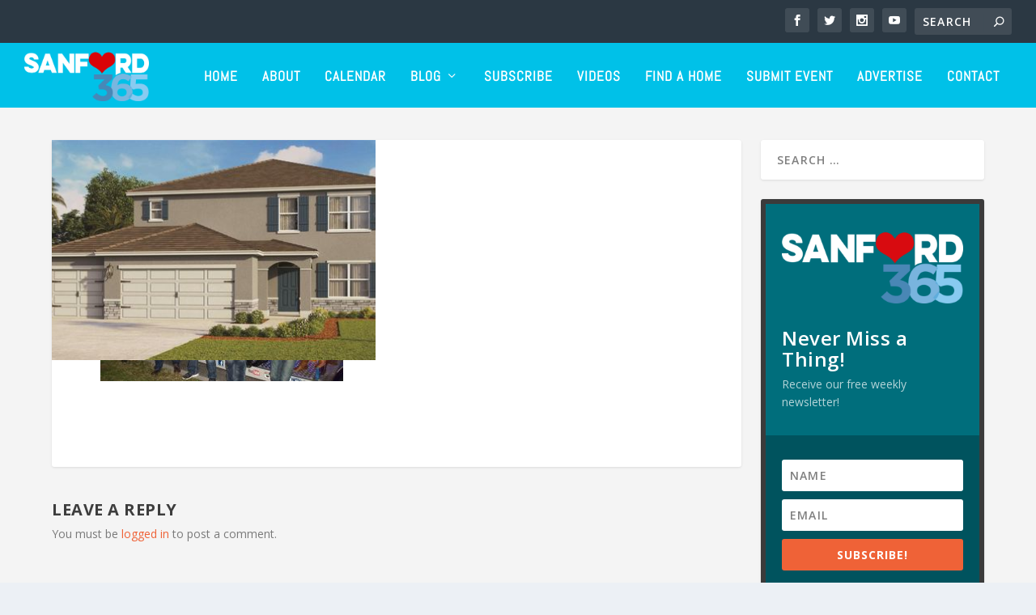

--- FILE ---
content_type: text/html; charset=UTF-8
request_url: https://www.sanford365.com/11-reasons-to-attend-the-holiday-tour-of-homes-in-sanford/limocycle-2/
body_size: 31031
content:
<!DOCTYPE html>
<!--[if IE 6]>
<html id="ie6" lang="en-US">
<![endif]-->
<!--[if IE 7]>
<html id="ie7" lang="en-US">
<![endif]-->
<!--[if IE 8]>
<html id="ie8" lang="en-US">
<![endif]-->
<!--[if !(IE 6) | !(IE 7) | !(IE 8)  ]><!-->
<html lang="en-US">
<!--<![endif]-->
<head>
	<meta charset="UTF-8" />
			
	<meta http-equiv="X-UA-Compatible" content="IE=edge">
	<link rel="pingback" href="https://www.sanford365.com/xmlrpc.php" />

		<!--[if lt IE 9]>
	<script src="https://www.sanford365.com/wp-content/themes/Extra/scripts/ext/html5.js" type="text/javascript"></script>
	<![endif]-->

	<script type="text/javascript">
		document.documentElement.className = 'js';
	</script>

	<link rel="preconnect" href="https://fonts.gstatic.com" crossorigin /><style id="et-builder-googlefonts-cached-inline">/* Original: https://fonts.googleapis.com/css?family=Abel:regular&#038;subset=latin&#038;display=swap *//* User Agent: Mozilla/5.0 (Unknown; Linux x86_64) AppleWebKit/538.1 (KHTML, like Gecko) Safari/538.1 Daum/4.1 */@font-face {font-family: 'Abel';font-style: normal;font-weight: 400;font-display: swap;src: url(https://fonts.gstatic.com/s/abel/v18/MwQ5bhbm2POE2V9BOA.ttf) format('truetype');}/* User Agent: Mozilla/5.0 (Windows NT 6.1; WOW64; rv:27.0) Gecko/20100101 Firefox/27.0 */@font-face {font-family: 'Abel';font-style: normal;font-weight: 400;font-display: swap;src: url(https://fonts.gstatic.com/l/font?kit=MwQ5bhbm2POE2V9BOw&skey=bf47258294911e6d&v=v18) format('woff');}/* User Agent: Mozilla/5.0 (Windows NT 6.3; rv:39.0) Gecko/20100101 Firefox/39.0 */@font-face {font-family: 'Abel';font-style: normal;font-weight: 400;font-display: swap;src: url(https://fonts.gstatic.com/s/abel/v18/MwQ5bhbm2POE2V9BPQ.woff2) format('woff2');}</style><meta name='robots' content='index, follow, max-image-preview:large, max-snippet:-1, max-video-preview:-1' />
<script type="text/javascript">
			let jqueryParams=[],jQuery=function(r){return jqueryParams=[...jqueryParams,r],jQuery},$=function(r){return jqueryParams=[...jqueryParams,r],$};window.jQuery=jQuery,window.$=jQuery;let customHeadScripts=!1;jQuery.fn=jQuery.prototype={},$.fn=jQuery.prototype={},jQuery.noConflict=function(r){if(window.jQuery)return jQuery=window.jQuery,$=window.jQuery,customHeadScripts=!0,jQuery.noConflict},jQuery.ready=function(r){jqueryParams=[...jqueryParams,r]},$.ready=function(r){jqueryParams=[...jqueryParams,r]},jQuery.load=function(r){jqueryParams=[...jqueryParams,r]},$.load=function(r){jqueryParams=[...jqueryParams,r]},jQuery.fn.ready=function(r){jqueryParams=[...jqueryParams,r]},$.fn.ready=function(r){jqueryParams=[...jqueryParams,r]};</script>
	<!-- This site is optimized with the Yoast SEO Premium plugin v25.1 (Yoast SEO v25.1) - https://yoast.com/wordpress/plugins/seo/ -->
	<title>limocycle - Sanford 365</title>
	<link rel="canonical" href="https://www.sanford365.com/11-reasons-to-attend-the-holiday-tour-of-homes-in-sanford/limocycle-2/" />
	<meta property="og:locale" content="en_US" />
	<meta property="og:type" content="article" />
	<meta property="og:title" content="limocycle - Sanford 365" />
	<meta property="og:url" content="https://www.sanford365.com/11-reasons-to-attend-the-holiday-tour-of-homes-in-sanford/limocycle-2/" />
	<meta property="og:site_name" content="Sanford 365" />
	<meta property="article:publisher" content="https://www.facebook.com/sanford365" />
	<meta property="og:image" content="https://www.sanford365.com/11-reasons-to-attend-the-holiday-tour-of-homes-in-sanford/limocycle-2" />
	<meta property="og:image:width" content="960" />
	<meta property="og:image:height" content="720" />
	<meta property="og:image:type" content="image/jpeg" />
	<script type="application/ld+json" class="yoast-schema-graph">{"@context":"https://schema.org","@graph":[{"@type":"WebPage","@id":"https://www.sanford365.com/11-reasons-to-attend-the-holiday-tour-of-homes-in-sanford/limocycle-2/","url":"https://www.sanford365.com/11-reasons-to-attend-the-holiday-tour-of-homes-in-sanford/limocycle-2/","name":"limocycle - Sanford 365","isPartOf":{"@id":"https://www.sanford365.com/#website"},"primaryImageOfPage":{"@id":"https://www.sanford365.com/11-reasons-to-attend-the-holiday-tour-of-homes-in-sanford/limocycle-2/#primaryimage"},"image":{"@id":"https://www.sanford365.com/11-reasons-to-attend-the-holiday-tour-of-homes-in-sanford/limocycle-2/#primaryimage"},"thumbnailUrl":"https://sanford365.s3.amazonaws.com/2017/11/29161655/limocycle.jpg","datePublished":"2017-11-29T21:16:54+00:00","breadcrumb":{"@id":"https://www.sanford365.com/11-reasons-to-attend-the-holiday-tour-of-homes-in-sanford/limocycle-2/#breadcrumb"},"inLanguage":"en-US","potentialAction":[{"@type":"ReadAction","target":["https://www.sanford365.com/11-reasons-to-attend-the-holiday-tour-of-homes-in-sanford/limocycle-2/"]}]},{"@type":"ImageObject","inLanguage":"en-US","@id":"https://www.sanford365.com/11-reasons-to-attend-the-holiday-tour-of-homes-in-sanford/limocycle-2/#primaryimage","url":"https://sanford365.s3.amazonaws.com/2017/11/29161655/limocycle.jpg","contentUrl":"https://sanford365.s3.amazonaws.com/2017/11/29161655/limocycle.jpg"},{"@type":"BreadcrumbList","@id":"https://www.sanford365.com/11-reasons-to-attend-the-holiday-tour-of-homes-in-sanford/limocycle-2/#breadcrumb","itemListElement":[{"@type":"ListItem","position":1,"name":"Home","item":"https://www.sanford365.com/"},{"@type":"ListItem","position":2,"name":"11 Reasons to Attend the 2017 Holiday Tour of Homes in Sanford","item":"https://www.sanford365.com/11-reasons-to-attend-the-holiday-tour-of-homes-in-sanford/"},{"@type":"ListItem","position":3,"name":"limocycle"}]},{"@type":"WebSite","@id":"https://www.sanford365.com/#website","url":"https://www.sanford365.com/","name":"Sanford 365","description":"Life and Things to Do in Sanford, FL","potentialAction":[{"@type":"SearchAction","target":{"@type":"EntryPoint","urlTemplate":"https://www.sanford365.com/?s={search_term_string}"},"query-input":{"@type":"PropertyValueSpecification","valueRequired":true,"valueName":"search_term_string"}}],"inLanguage":"en-US"}]}</script>
	<!-- / Yoast SEO Premium plugin. -->


<link rel='dns-prefetch' href='//fonts.googleapis.com' />
<link rel="alternate" type="application/rss+xml" title="Sanford 365 &raquo; Feed" href="https://www.sanford365.com/feed/" />
<link rel="alternate" type="application/rss+xml" title="Sanford 365 &raquo; Comments Feed" href="https://www.sanford365.com/comments/feed/" />
<link rel="alternate" type="text/calendar" title="Sanford 365 &raquo; iCal Feed" href="https://www.sanford365.com/events/?ical=1" />
<link rel="alternate" type="application/rss+xml" title="Sanford 365 &raquo; limocycle Comments Feed" href="https://www.sanford365.com/11-reasons-to-attend-the-holiday-tour-of-homes-in-sanford/limocycle-2/feed/" />
<meta content="Extra v.4.24.2" name="generator"/><link rel='stylesheet' id='flick-css' href='https://www.sanford365.com/wp-content/plugins/mailchimp/assets/css/flick/flick.css?ver=1.8.0' type='text/css' media='all' />
<link rel='stylesheet' id='mailchimp_sf_main_css-css' href='https://www.sanford365.com/?mcsf_action=main_css&#038;ver=1.8.0' type='text/css' media='all' />
<link rel='stylesheet' id='sbi_styles-css' href='https://www.sanford365.com/wp-content/plugins/instagram-feed/css/sbi-styles.min.css?ver=6.9.0' type='text/css' media='all' />
<link rel='stylesheet' id='wp-block-library-css' href='https://www.sanford365.com/wp-includes/css/dist/block-library/style.min.css?ver=6.6.4' type='text/css' media='all' />
<style id='wp-block-library-theme-inline-css' type='text/css'>
.wp-block-audio :where(figcaption){color:#555;font-size:13px;text-align:center}.is-dark-theme .wp-block-audio :where(figcaption){color:#ffffffa6}.wp-block-audio{margin:0 0 1em}.wp-block-code{border:1px solid #ccc;border-radius:4px;font-family:Menlo,Consolas,monaco,monospace;padding:.8em 1em}.wp-block-embed :where(figcaption){color:#555;font-size:13px;text-align:center}.is-dark-theme .wp-block-embed :where(figcaption){color:#ffffffa6}.wp-block-embed{margin:0 0 1em}.blocks-gallery-caption{color:#555;font-size:13px;text-align:center}.is-dark-theme .blocks-gallery-caption{color:#ffffffa6}:root :where(.wp-block-image figcaption){color:#555;font-size:13px;text-align:center}.is-dark-theme :root :where(.wp-block-image figcaption){color:#ffffffa6}.wp-block-image{margin:0 0 1em}.wp-block-pullquote{border-bottom:4px solid;border-top:4px solid;color:currentColor;margin-bottom:1.75em}.wp-block-pullquote cite,.wp-block-pullquote footer,.wp-block-pullquote__citation{color:currentColor;font-size:.8125em;font-style:normal;text-transform:uppercase}.wp-block-quote{border-left:.25em solid;margin:0 0 1.75em;padding-left:1em}.wp-block-quote cite,.wp-block-quote footer{color:currentColor;font-size:.8125em;font-style:normal;position:relative}.wp-block-quote.has-text-align-right{border-left:none;border-right:.25em solid;padding-left:0;padding-right:1em}.wp-block-quote.has-text-align-center{border:none;padding-left:0}.wp-block-quote.is-large,.wp-block-quote.is-style-large,.wp-block-quote.is-style-plain{border:none}.wp-block-search .wp-block-search__label{font-weight:700}.wp-block-search__button{border:1px solid #ccc;padding:.375em .625em}:where(.wp-block-group.has-background){padding:1.25em 2.375em}.wp-block-separator.has-css-opacity{opacity:.4}.wp-block-separator{border:none;border-bottom:2px solid;margin-left:auto;margin-right:auto}.wp-block-separator.has-alpha-channel-opacity{opacity:1}.wp-block-separator:not(.is-style-wide):not(.is-style-dots){width:100px}.wp-block-separator.has-background:not(.is-style-dots){border-bottom:none;height:1px}.wp-block-separator.has-background:not(.is-style-wide):not(.is-style-dots){height:2px}.wp-block-table{margin:0 0 1em}.wp-block-table td,.wp-block-table th{word-break:normal}.wp-block-table :where(figcaption){color:#555;font-size:13px;text-align:center}.is-dark-theme .wp-block-table :where(figcaption){color:#ffffffa6}.wp-block-video :where(figcaption){color:#555;font-size:13px;text-align:center}.is-dark-theme .wp-block-video :where(figcaption){color:#ffffffa6}.wp-block-video{margin:0 0 1em}:root :where(.wp-block-template-part.has-background){margin-bottom:0;margin-top:0;padding:1.25em 2.375em}
</style>
<style id='global-styles-inline-css' type='text/css'>
:root{--wp--preset--aspect-ratio--square: 1;--wp--preset--aspect-ratio--4-3: 4/3;--wp--preset--aspect-ratio--3-4: 3/4;--wp--preset--aspect-ratio--3-2: 3/2;--wp--preset--aspect-ratio--2-3: 2/3;--wp--preset--aspect-ratio--16-9: 16/9;--wp--preset--aspect-ratio--9-16: 9/16;--wp--preset--color--black: #000000;--wp--preset--color--cyan-bluish-gray: #abb8c3;--wp--preset--color--white: #ffffff;--wp--preset--color--pale-pink: #f78da7;--wp--preset--color--vivid-red: #cf2e2e;--wp--preset--color--luminous-vivid-orange: #ff6900;--wp--preset--color--luminous-vivid-amber: #fcb900;--wp--preset--color--light-green-cyan: #7bdcb5;--wp--preset--color--vivid-green-cyan: #00d084;--wp--preset--color--pale-cyan-blue: #8ed1fc;--wp--preset--color--vivid-cyan-blue: #0693e3;--wp--preset--color--vivid-purple: #9b51e0;--wp--preset--gradient--vivid-cyan-blue-to-vivid-purple: linear-gradient(135deg,rgba(6,147,227,1) 0%,rgb(155,81,224) 100%);--wp--preset--gradient--light-green-cyan-to-vivid-green-cyan: linear-gradient(135deg,rgb(122,220,180) 0%,rgb(0,208,130) 100%);--wp--preset--gradient--luminous-vivid-amber-to-luminous-vivid-orange: linear-gradient(135deg,rgba(252,185,0,1) 0%,rgba(255,105,0,1) 100%);--wp--preset--gradient--luminous-vivid-orange-to-vivid-red: linear-gradient(135deg,rgba(255,105,0,1) 0%,rgb(207,46,46) 100%);--wp--preset--gradient--very-light-gray-to-cyan-bluish-gray: linear-gradient(135deg,rgb(238,238,238) 0%,rgb(169,184,195) 100%);--wp--preset--gradient--cool-to-warm-spectrum: linear-gradient(135deg,rgb(74,234,220) 0%,rgb(151,120,209) 20%,rgb(207,42,186) 40%,rgb(238,44,130) 60%,rgb(251,105,98) 80%,rgb(254,248,76) 100%);--wp--preset--gradient--blush-light-purple: linear-gradient(135deg,rgb(255,206,236) 0%,rgb(152,150,240) 100%);--wp--preset--gradient--blush-bordeaux: linear-gradient(135deg,rgb(254,205,165) 0%,rgb(254,45,45) 50%,rgb(107,0,62) 100%);--wp--preset--gradient--luminous-dusk: linear-gradient(135deg,rgb(255,203,112) 0%,rgb(199,81,192) 50%,rgb(65,88,208) 100%);--wp--preset--gradient--pale-ocean: linear-gradient(135deg,rgb(255,245,203) 0%,rgb(182,227,212) 50%,rgb(51,167,181) 100%);--wp--preset--gradient--electric-grass: linear-gradient(135deg,rgb(202,248,128) 0%,rgb(113,206,126) 100%);--wp--preset--gradient--midnight: linear-gradient(135deg,rgb(2,3,129) 0%,rgb(40,116,252) 100%);--wp--preset--font-size--small: 13px;--wp--preset--font-size--medium: 20px;--wp--preset--font-size--large: 36px;--wp--preset--font-size--x-large: 42px;--wp--preset--spacing--20: 0.44rem;--wp--preset--spacing--30: 0.67rem;--wp--preset--spacing--40: 1rem;--wp--preset--spacing--50: 1.5rem;--wp--preset--spacing--60: 2.25rem;--wp--preset--spacing--70: 3.38rem;--wp--preset--spacing--80: 5.06rem;--wp--preset--shadow--natural: 6px 6px 9px rgba(0, 0, 0, 0.2);--wp--preset--shadow--deep: 12px 12px 50px rgba(0, 0, 0, 0.4);--wp--preset--shadow--sharp: 6px 6px 0px rgba(0, 0, 0, 0.2);--wp--preset--shadow--outlined: 6px 6px 0px -3px rgba(255, 255, 255, 1), 6px 6px rgba(0, 0, 0, 1);--wp--preset--shadow--crisp: 6px 6px 0px rgba(0, 0, 0, 1);}:root { --wp--style--global--content-size: 856px;--wp--style--global--wide-size: 1280px; }:where(body) { margin: 0; }.wp-site-blocks > .alignleft { float: left; margin-right: 2em; }.wp-site-blocks > .alignright { float: right; margin-left: 2em; }.wp-site-blocks > .aligncenter { justify-content: center; margin-left: auto; margin-right: auto; }:where(.is-layout-flex){gap: 0.5em;}:where(.is-layout-grid){gap: 0.5em;}.is-layout-flow > .alignleft{float: left;margin-inline-start: 0;margin-inline-end: 2em;}.is-layout-flow > .alignright{float: right;margin-inline-start: 2em;margin-inline-end: 0;}.is-layout-flow > .aligncenter{margin-left: auto !important;margin-right: auto !important;}.is-layout-constrained > .alignleft{float: left;margin-inline-start: 0;margin-inline-end: 2em;}.is-layout-constrained > .alignright{float: right;margin-inline-start: 2em;margin-inline-end: 0;}.is-layout-constrained > .aligncenter{margin-left: auto !important;margin-right: auto !important;}.is-layout-constrained > :where(:not(.alignleft):not(.alignright):not(.alignfull)){max-width: var(--wp--style--global--content-size);margin-left: auto !important;margin-right: auto !important;}.is-layout-constrained > .alignwide{max-width: var(--wp--style--global--wide-size);}body .is-layout-flex{display: flex;}.is-layout-flex{flex-wrap: wrap;align-items: center;}.is-layout-flex > :is(*, div){margin: 0;}body .is-layout-grid{display: grid;}.is-layout-grid > :is(*, div){margin: 0;}body{padding-top: 0px;padding-right: 0px;padding-bottom: 0px;padding-left: 0px;}a:where(:not(.wp-element-button)){text-decoration: underline;}:root :where(.wp-element-button, .wp-block-button__link){background-color: #32373c;border-width: 0;color: #fff;font-family: inherit;font-size: inherit;line-height: inherit;padding: calc(0.667em + 2px) calc(1.333em + 2px);text-decoration: none;}.has-black-color{color: var(--wp--preset--color--black) !important;}.has-cyan-bluish-gray-color{color: var(--wp--preset--color--cyan-bluish-gray) !important;}.has-white-color{color: var(--wp--preset--color--white) !important;}.has-pale-pink-color{color: var(--wp--preset--color--pale-pink) !important;}.has-vivid-red-color{color: var(--wp--preset--color--vivid-red) !important;}.has-luminous-vivid-orange-color{color: var(--wp--preset--color--luminous-vivid-orange) !important;}.has-luminous-vivid-amber-color{color: var(--wp--preset--color--luminous-vivid-amber) !important;}.has-light-green-cyan-color{color: var(--wp--preset--color--light-green-cyan) !important;}.has-vivid-green-cyan-color{color: var(--wp--preset--color--vivid-green-cyan) !important;}.has-pale-cyan-blue-color{color: var(--wp--preset--color--pale-cyan-blue) !important;}.has-vivid-cyan-blue-color{color: var(--wp--preset--color--vivid-cyan-blue) !important;}.has-vivid-purple-color{color: var(--wp--preset--color--vivid-purple) !important;}.has-black-background-color{background-color: var(--wp--preset--color--black) !important;}.has-cyan-bluish-gray-background-color{background-color: var(--wp--preset--color--cyan-bluish-gray) !important;}.has-white-background-color{background-color: var(--wp--preset--color--white) !important;}.has-pale-pink-background-color{background-color: var(--wp--preset--color--pale-pink) !important;}.has-vivid-red-background-color{background-color: var(--wp--preset--color--vivid-red) !important;}.has-luminous-vivid-orange-background-color{background-color: var(--wp--preset--color--luminous-vivid-orange) !important;}.has-luminous-vivid-amber-background-color{background-color: var(--wp--preset--color--luminous-vivid-amber) !important;}.has-light-green-cyan-background-color{background-color: var(--wp--preset--color--light-green-cyan) !important;}.has-vivid-green-cyan-background-color{background-color: var(--wp--preset--color--vivid-green-cyan) !important;}.has-pale-cyan-blue-background-color{background-color: var(--wp--preset--color--pale-cyan-blue) !important;}.has-vivid-cyan-blue-background-color{background-color: var(--wp--preset--color--vivid-cyan-blue) !important;}.has-vivid-purple-background-color{background-color: var(--wp--preset--color--vivid-purple) !important;}.has-black-border-color{border-color: var(--wp--preset--color--black) !important;}.has-cyan-bluish-gray-border-color{border-color: var(--wp--preset--color--cyan-bluish-gray) !important;}.has-white-border-color{border-color: var(--wp--preset--color--white) !important;}.has-pale-pink-border-color{border-color: var(--wp--preset--color--pale-pink) !important;}.has-vivid-red-border-color{border-color: var(--wp--preset--color--vivid-red) !important;}.has-luminous-vivid-orange-border-color{border-color: var(--wp--preset--color--luminous-vivid-orange) !important;}.has-luminous-vivid-amber-border-color{border-color: var(--wp--preset--color--luminous-vivid-amber) !important;}.has-light-green-cyan-border-color{border-color: var(--wp--preset--color--light-green-cyan) !important;}.has-vivid-green-cyan-border-color{border-color: var(--wp--preset--color--vivid-green-cyan) !important;}.has-pale-cyan-blue-border-color{border-color: var(--wp--preset--color--pale-cyan-blue) !important;}.has-vivid-cyan-blue-border-color{border-color: var(--wp--preset--color--vivid-cyan-blue) !important;}.has-vivid-purple-border-color{border-color: var(--wp--preset--color--vivid-purple) !important;}.has-vivid-cyan-blue-to-vivid-purple-gradient-background{background: var(--wp--preset--gradient--vivid-cyan-blue-to-vivid-purple) !important;}.has-light-green-cyan-to-vivid-green-cyan-gradient-background{background: var(--wp--preset--gradient--light-green-cyan-to-vivid-green-cyan) !important;}.has-luminous-vivid-amber-to-luminous-vivid-orange-gradient-background{background: var(--wp--preset--gradient--luminous-vivid-amber-to-luminous-vivid-orange) !important;}.has-luminous-vivid-orange-to-vivid-red-gradient-background{background: var(--wp--preset--gradient--luminous-vivid-orange-to-vivid-red) !important;}.has-very-light-gray-to-cyan-bluish-gray-gradient-background{background: var(--wp--preset--gradient--very-light-gray-to-cyan-bluish-gray) !important;}.has-cool-to-warm-spectrum-gradient-background{background: var(--wp--preset--gradient--cool-to-warm-spectrum) !important;}.has-blush-light-purple-gradient-background{background: var(--wp--preset--gradient--blush-light-purple) !important;}.has-blush-bordeaux-gradient-background{background: var(--wp--preset--gradient--blush-bordeaux) !important;}.has-luminous-dusk-gradient-background{background: var(--wp--preset--gradient--luminous-dusk) !important;}.has-pale-ocean-gradient-background{background: var(--wp--preset--gradient--pale-ocean) !important;}.has-electric-grass-gradient-background{background: var(--wp--preset--gradient--electric-grass) !important;}.has-midnight-gradient-background{background: var(--wp--preset--gradient--midnight) !important;}.has-small-font-size{font-size: var(--wp--preset--font-size--small) !important;}.has-medium-font-size{font-size: var(--wp--preset--font-size--medium) !important;}.has-large-font-size{font-size: var(--wp--preset--font-size--large) !important;}.has-x-large-font-size{font-size: var(--wp--preset--font-size--x-large) !important;}
:where(.wp-block-post-template.is-layout-flex){gap: 1.25em;}:where(.wp-block-post-template.is-layout-grid){gap: 1.25em;}
:where(.wp-block-columns.is-layout-flex){gap: 2em;}:where(.wp-block-columns.is-layout-grid){gap: 2em;}
:root :where(.wp-block-pullquote){font-size: 1.5em;line-height: 1.6;}
</style>
<link rel='stylesheet' id='extra-fonts-css' href='https://fonts.googleapis.com/css?family=Open+Sans:300italic,400italic,600italic,700italic,800italic,400,300,600,700,800&#038;subset=latin,latin-ext' type='text/css' media='all' />
<link rel='stylesheet' id='extra-style-css' href='https://www.sanford365.com/wp-content/themes/Extra/style.min.css?ver=4.24.2' type='text/css' media='all' />
<link rel='stylesheet' id='extra-dynamic-css' href='https://www.sanford365.com/wp-content/et-cache/38303/et-extra-dynamic-38303.css?ver=1769776637' type='text/css' media='all' />
<link rel="https://api.w.org/" href="https://www.sanford365.com/wp-json/" /><link rel="alternate" title="JSON" type="application/json" href="https://www.sanford365.com/wp-json/wp/v2/media/38303" /><link rel="EditURI" type="application/rsd+xml" title="RSD" href="https://www.sanford365.com/xmlrpc.php?rsd" />
<meta name="generator" content="WordPress 6.6.4" />
<link rel='shortlink' href='https://www.sanford365.com/?p=38303' />
<link rel="alternate" title="oEmbed (JSON)" type="application/json+oembed" href="https://www.sanford365.com/wp-json/oembed/1.0/embed?url=https%3A%2F%2Fwww.sanford365.com%2F11-reasons-to-attend-the-holiday-tour-of-homes-in-sanford%2Flimocycle-2%2F" />
<link rel="alternate" title="oEmbed (XML)" type="text/xml+oembed" href="https://www.sanford365.com/wp-json/oembed/1.0/embed?url=https%3A%2F%2Fwww.sanford365.com%2F11-reasons-to-attend-the-holiday-tour-of-homes-in-sanford%2Flimocycle-2%2F&#038;format=xml" />
<script type="text/javascript">
	jQuery(function($) {
		$('.date-pick').each(function() {
			var format = $(this).data('format') || 'mm/dd/yyyy';
			format = format.replace(/yyyy/i, 'yy');
			$(this).datepicker({
				autoFocusNextInput: true,
				constrainInput: false,
				changeMonth: true,
				changeYear: true,
				beforeShow: function(input, inst) { $('#ui-datepicker-div').addClass('show'); },
				dateFormat: format.toLowerCase(),
			});
		});
		d = new Date();
		$('.birthdate-pick').each(function() {
			var format = $(this).data('format') || 'mm/dd';
			format = format.replace(/yyyy/i, 'yy');
			$(this).datepicker({
				autoFocusNextInput: true,
				constrainInput: false,
				changeMonth: true,
				changeYear: false,
				minDate: new Date(d.getFullYear(), 1-1, 1),
				maxDate: new Date(d.getFullYear(), 12-1, 31),
				beforeShow: function(input, inst) { $('#ui-datepicker-div').removeClass('show'); },
				dateFormat: format.toLowerCase(),
			});

		});

	});
</script>
<meta name="tec-api-version" content="v1"><meta name="tec-api-origin" content="https://www.sanford365.com"><link rel="alternate" href="https://www.sanford365.com/wp-json/tribe/events/v1/" /><style type="text/css" id="et-bloom-custom-css">
					.et_bloom .et_bloom_optin_1 .et_bloom_form_content { background-color: #00c1e8 !important; } .et_bloom .et_bloom_optin_1 .et_bloom_form_container .et_bloom_form_header { background-color: #ffffff !important; } .et_bloom .et_bloom_optin_1 .et_bloom_form_content button { background-color: #eeee22 !important; } .et_bloom .et_bloom_optin_1 .et_bloom_form_content .et_bloom_fields i { color: #eeee22 !important; } .et_bloom .et_bloom_optin_1 .et_bloom_form_content .et_bloom_custom_field_radio i:before { background: #eeee22 !important; } .et_bloom .et_bloom_optin_1 .et_bloom_form_content button { background-color: #eeee22 !important; } .et_bloom .et_bloom_optin_1 .et_bloom_form_container h2, .et_bloom .et_bloom_optin_1 .et_bloom_form_container h2 span, .et_bloom .et_bloom_optin_1 .et_bloom_form_container h2 strong { font-family: "Open Sans", Helvetica, Arial, Lucida, sans-serif; }.et_bloom .et_bloom_optin_1 .et_bloom_form_container p, .et_bloom .et_bloom_optin_1 .et_bloom_form_container p span, .et_bloom .et_bloom_optin_1 .et_bloom_form_container p strong, .et_bloom .et_bloom_optin_1 .et_bloom_form_container form input, .et_bloom .et_bloom_optin_1 .et_bloom_form_container form button span { font-family: "Open Sans", Helvetica, Arial, Lucida, sans-serif; } 
				</style><meta name="viewport" content="width=device-width, initial-scale=1.0, maximum-scale=1.0, user-scalable=1" /><link rel="stylesheet" id="et-extra-customizer-global-cached-inline-styles" href="https://www.sanford365.com/wp-content/et-cache/global/et-extra-customizer-global.min.css?ver=1768576298" /><style id="et-critical-inline-css"></style>
</head>
<body class="attachment attachment-template-default single single-attachment postid-38303 attachmentid-38303 attachment-jpeg tribe-no-js et_bloom et_extra et_fullwidth_nav et_fullwidth_secondary_nav et_fixed_nav et_pb_gutters3 et_primary_nav_dropdown_animation_Default et_secondary_nav_dropdown_animation_Default with_sidebar with_sidebar_right et_includes_sidebar et-db">
	<div id="page-container" class="page-container">
				<!-- Header -->
		<header class="header left-right">
						<!-- #top-header -->
			<div id="top-header" style="">
				<div class="container">

					<!-- Secondary Nav -->
											<div id="et-secondary-nav" class="">
												</div>
					
					<!-- #et-info -->
					<div id="et-info">

						
						<!-- .et-extra-social-icons -->
						<ul class="et-extra-social-icons" style="">
																																														<li class="et-extra-social-icon facebook">
									<a href="https://www.facebook.com/sanford365" class="et-extra-icon et-extra-icon-background-hover et-extra-icon-facebook"></a>
								</li>
																																															<li class="et-extra-social-icon twitter">
									<a href="https://twitter.com/Sanford365" class="et-extra-icon et-extra-icon-background-hover et-extra-icon-twitter"></a>
								</li>
																																																																																																																																																																																																										<li class="et-extra-social-icon instagram">
									<a href="https://www.instagram.com/sanford365/" class="et-extra-icon et-extra-icon-background-hover et-extra-icon-instagram"></a>
								</li>
																																																																																																																																																																																																																																																																								<li class="et-extra-social-icon youtube">
									<a href="https://www.youtube.com/user/cmundlos" class="et-extra-icon et-extra-icon-background-hover et-extra-icon-youtube"></a>
								</li>
																																																																																																																																																																																</ul>
						
						<!-- .et-top-search -->
												<div class="et-top-search" style="">
							<form role="search" class="et-search-form" method="get" action="https://www.sanford365.com/">
			<input type="search" class="et-search-field" placeholder="Search" value="" name="s" title="Search for:" />
			<button class="et-search-submit"></button>
		</form>						</div>
						
						<!-- cart -->
											</div>
				</div><!-- /.container -->
			</div><!-- /#top-header -->

			
			<!-- Main Header -->
			<div id="main-header-wrapper">
				<div id="main-header" data-fixed-height="60">
					<div class="container">
					<!-- ET Ad -->
						
						
						<!-- Logo -->
						<a class="logo" href="https://www.sanford365.com/" data-fixed-height="70">
							<img src="https://s3.amazonaws.com/sanford365/2020/02/20105024/rsz_s365-logo_filled_red_heart_1.png" width="300" height="81" alt="Sanford 365" id="logo" />
						</a>

						
						<!-- ET Navigation -->
						<div id="et-navigation" class="">
							<ul id="et-menu" class="nav"><li id="menu-item-4871" class="menu-item menu-item-type-custom menu-item-object-custom menu-item-home menu-item-4871"><a href="https://www.sanford365.com/">Home</a></li>
<li id="menu-item-8479" class="menu-item menu-item-type-post_type menu-item-object-page menu-item-8479"><a href="https://www.sanford365.com/about/">About</a></li>
<li id="menu-item-10105" class="menu-item menu-item-type-custom menu-item-object-custom menu-item-10105"><a target="_blank" rel="noopener" href="https://events.sanford365.com/">Calendar</a></li>
<li id="menu-item-4867" class="menu-item menu-item-type-taxonomy menu-item-object-category menu-item-has-children menu-item-4867"><a href="https://www.sanford365.com/category/blog/">Blog</a>
<ul class="sub-menu">
	<li id="menu-item-46378" class="menu-item menu-item-type-taxonomy menu-item-object-category menu-item-46378"><a href="https://www.sanford365.com/category/blog/">The Latest</a></li>
	<li id="menu-item-4869" class="menu-item menu-item-type-taxonomy menu-item-object-category menu-item-4869"><a href="https://www.sanford365.com/category/area-events/">Events</a></li>
	<li id="menu-item-47918" class="menu-item menu-item-type-taxonomy menu-item-object-category menu-item-47918"><a href="https://www.sanford365.com/category/restaurants-and-food/">Food</a></li>
	<li id="menu-item-47924" class="menu-item menu-item-type-taxonomy menu-item-object-category menu-item-47924"><a href="https://www.sanford365.com/category/for-kids/">For Kids</a></li>
	<li id="menu-item-47921" class="menu-item menu-item-type-taxonomy menu-item-object-category menu-item-47921"><a href="https://www.sanford365.com/category/arts-and-culture/">Arts</a></li>
	<li id="menu-item-4868" class="menu-item menu-item-type-taxonomy menu-item-object-category menu-item-4868"><a href="https://www.sanford365.com/category/businesses/">Businesses</a></li>
	<li id="menu-item-47926" class="menu-item menu-item-type-taxonomy menu-item-object-category menu-item-47926"><a href="https://www.sanford365.com/category/real-estate/">Real Estate</a></li>
	<li id="menu-item-47927" class="menu-item menu-item-type-taxonomy menu-item-object-category menu-item-47927"><a href="https://www.sanford365.com/category/guides/">Guides</a></li>
</ul>
</li>
<li id="menu-item-86136" class="menu-item menu-item-type-post_type menu-item-object-page menu-item-86136"><a href="https://www.sanford365.com/subscribe/">Subscribe</a></li>
<li id="menu-item-8476" class="menu-item menu-item-type-post_type menu-item-object-page menu-item-8476"><a href="https://www.sanford365.com/orlandology-sanford-episode/">Videos</a></li>
<li id="menu-item-8478" class="menu-item menu-item-type-post_type menu-item-object-page menu-item-8478"><a href="https://www.sanford365.com/sanford-fl-real-estate/">Find a Home</a></li>
<li id="menu-item-4883" class="menu-item menu-item-type-post_type menu-item-object-page menu-item-4883"><a href="https://www.sanford365.com/sanford-fl-events-calendar/">Submit Event</a></li>
<li id="menu-item-99500" class="menu-item menu-item-type-post_type menu-item-object-page menu-item-99500"><a href="https://www.sanford365.com/advertise/">Advertise</a></li>
<li id="menu-item-8477" class="menu-item menu-item-type-post_type menu-item-object-page menu-item-8477"><a href="https://www.sanford365.com/contact/">Contact</a></li>
</ul>							<div id="et-mobile-navigation">
			<span class="show-menu">
				<div class="show-menu-button">
					<span></span>
					<span></span>
					<span></span>
				</div>
				<p>Select Page</p>
			</span>
			<nav>
			</nav>
		</div> <!-- /#et-mobile-navigation -->						</div><!-- /#et-navigation -->
					</div><!-- /.container -->
				</div><!-- /#main-header -->
			</div><!-- /#main-header-wrapper -->

		</header>

				<div id="main-content">
		<div class="container">
		<div id="content-area" class="with_sidebar with_sidebar_right clearfix">
			<div class="et_pb_extra_column_main">
								<article id="post-38303" class="module single-post-module post-38303 attachment type-attachment status-inherit hentry">
					<div class="post-wrap">
						<h1 class="entry-title">limocycle</h1>
						<div class="post-content entry-content">
							<p class="attachment"><a href='https://sanford365.s3.amazonaws.com/2017/11/29161655/limocycle.jpg'><img decoding="async" width="300" height="225" src="https://sanford365.s3.amazonaws.com/2017/11/29161655/limocycle-300x225.jpg" class="attachment-medium size-medium" alt="" srcset="https://sanford365.s3.amazonaws.com/2017/11/29161655/limocycle-300x225.jpg 300w, https://sanford365.s3.amazonaws.com/2017/11/29161655/limocycle-768x576.jpg 768w, https://sanford365.s3.amazonaws.com/2017/11/29161655/limocycle-610x458.jpg 610w, https://sanford365.s3.amazonaws.com/2017/11/29161655/limocycle.jpg 960w" sizes="(max-width: 300px) 100vw, 300px" /></a></p>
<span class="et_bloom_bottom_trigger"></span>													</div>
					</div><!-- /.post-wrap -->
				</article>
				
				<!-- You can start editing here. -->

<section id="comment-wrap">
			<div id="comments" class="nocomments">
			 <!-- If comments are open, but there are no comments. -->

					</div>
					<div id="respond" class="comment-respond">
		<h3 id="reply-title" class="comment-reply-title"><span>Leave a reply</span> <small><a rel="nofollow" id="cancel-comment-reply-link" href="/11-reasons-to-attend-the-holiday-tour-of-homes-in-sanford/limocycle-2/#respond" style="display:none;">Cancel reply</a></small></h3><p class="must-log-in">You must be <a href="https://www.sanford365.com/wp-login.php?redirect_to=https%3A%2F%2Fwww.sanford365.com%2F11-reasons-to-attend-the-holiday-tour-of-homes-in-sanford%2Flimocycle-2%2F">logged in</a> to post a comment.</p>	</div><!-- #respond -->
		</section>
			</div><!-- /.et_pb_extra_column.et_pb_extra_column_main -->

			<div class="et_pb_extra_column_sidebar">
	<div id="search-4" class="et_pb_widget widget_search"><h4 class="widgettitle">WHAT ARE YOU LOOKING FOR?</h4><form role="search" method="get" class="search-form" action="https://www.sanford365.com/">
				<label>
					<span class="screen-reader-text">Search for:</span>
					<input type="search" class="search-field" placeholder="Search &hellip;" value="" name="s" />
				</label>
				<input type="submit" class="search-submit" value="Search" />
			</form></div> <!-- end .et_pb_widget --><div id="bloomwidget-2" class="et_pb_widget widget_bloomwidget">
				<div class='et_bloom_widget_content et_bloom_make_form_visible et_bloom_optin et_bloom_optin_2' style='display: none;'>
					<style type="text/css">.et_bloom .et_bloom_optin_2 .et_bloom_form_content { background-color: #00535e !important; } .et_bloom .et_bloom_optin_2 .et_bloom_form_container .et_bloom_form_header { background-color: #006e7c !important; } .et_bloom .et_bloom_optin_2 .et_bloom_form_content button { background-color: #ef6237 !important; } .et_bloom .et_bloom_optin_2 .et_bloom_form_content .et_bloom_fields i { color: #ef6237 !important; } .et_bloom .et_bloom_optin_2 .et_bloom_form_content .et_bloom_custom_field_radio i:before { background: #ef6237 !important; } .et_bloom .et_bloom_optin_2 .et_bloom_border_solid { border-color: #3b3b3b !important } .et_bloom .et_bloom_optin_2 .et_bloom_form_content button { background-color: #ef6237 !important; } .et_bloom .et_bloom_optin_2 .et_bloom_form_container h2, .et_bloom .et_bloom_optin_2 .et_bloom_form_container h2 span, .et_bloom .et_bloom_optin_2 .et_bloom_form_container h2 strong { font-family: "Open Sans", Helvetica, Arial, Lucida, sans-serif; }.et_bloom .et_bloom_optin_2 .et_bloom_form_container p, .et_bloom .et_bloom_optin_2 .et_bloom_form_container p span, .et_bloom .et_bloom_optin_2 .et_bloom_form_container p strong, .et_bloom .et_bloom_optin_2 .et_bloom_form_container form input, .et_bloom .et_bloom_optin_2 .et_bloom_form_container form button span { font-family: "Open Sans", Helvetica, Arial, Lucida, sans-serif; } </style>
					<div class='et_bloom_form_container et_bloom_border_solid et_bloom_rounded et_bloom_form_text_dark'>
						
			<div class="et_bloom_form_container_wrapper clearfix">
				<div class="et_bloom_header_outer">
					<div class="et_bloom_form_header et_bloom_header_text_light">
						<img width="610" height="252" src="https://sanford365.s3.amazonaws.com/2020/02/20105024/rsz_s365-logo_filled_red_heart_1-610x252.png" class=" et_bloom_image_slideup et_bloom_image" alt="" decoding="async" loading="lazy" srcset="https://sanford365.s3.amazonaws.com/2020/02/20105024/rsz_s365-logo_filled_red_heart_1-610x252.png 610w, https://sanford365.s3.amazonaws.com/2020/02/20105024/rsz_s365-logo_filled_red_heart_1-300x124.png 300w, https://sanford365.s3.amazonaws.com/2020/02/20105024/rsz_s365-logo_filled_red_heart_1-768x318.png 768w, https://sanford365.s3.amazonaws.com/2020/02/20105024/rsz_s365-logo_filled_red_heart_1.png 800w" sizes="(max-width: 610px) 100vw, 610px" />
						<div class="et_bloom_form_text">
						<h2>Never Miss a Thing!</h2><p>Receive our free weekly newsletter!</p>
					</div>
						
					</div>
				</div>
				<div class="et_bloom_form_content et_bloom_2_fields et_bloom_bottom_stacked">
					
					
					<form method="post" class="clearfix">
						<div class="et_bloom_fields">
							<p class="et_bloom_popup_input et_bloom_subscribe_name">
								<input placeholder="Name" maxlength="50">
							</p>
							<p class="et_bloom_popup_input et_bloom_subscribe_email">
								<input placeholder="Email">
							</p>
							
							<button data-optin_id="optin_2" data-service="mailchimp" data-list_id="fc5847c903" data-page_id="38303" data-account="Claudia Mundlos" data-ip_address="true" class="et_bloom_submit_subscription">
								<span class="et_bloom_subscribe_loader"></span>
								<span class="et_bloom_button_text et_bloom_button_text_color_light">SUBSCRIBE!</span>
							</button>
						</div>
					</form>
					<div class="et_bloom_success_container">
						<span class="et_bloom_success_checkmark"></span>
					</div>
					<h2 class="et_bloom_success_message">YAY, you&#039;re in! Can&#039;t wait to share everything Sanford with you! </h2>
					
				</div>
			</div>
			<span class="et_bloom_close_button"></span>
					</div>
				</div></div> <!-- end .et_pb_widget --><div id="media_image-5" class="et_pb_widget widget_media_image"><h4 class="widgettitle"> </h4><a href="https://www.sanford365.com/sanford-fl-real-estate/"><img width="300" height="300" src="https://sanford365.s3.amazonaws.com/2020/06/23213854/Live-in-Sanford-Image-Link-300x300.jpg" class="image wp-image-89058  attachment-medium size-medium" alt="" style="max-width: 100%; height: auto;" decoding="async" loading="lazy" srcset="https://sanford365.s3.amazonaws.com/2020/06/23213854/Live-in-Sanford-Image-Link-300x300.jpg 300w, https://sanford365.s3.amazonaws.com/2020/06/23213854/Live-in-Sanford-Image-Link-1024x1024.jpg 1024w, https://sanford365.s3.amazonaws.com/2020/06/23213854/Live-in-Sanford-Image-Link-150x150.jpg 150w, https://sanford365.s3.amazonaws.com/2020/06/23213854/Live-in-Sanford-Image-Link-768x768.jpg 768w, https://sanford365.s3.amazonaws.com/2020/06/23213854/Live-in-Sanford-Image-Link-610x610.jpg 610w, https://sanford365.s3.amazonaws.com/2020/06/23213854/Live-in-Sanford-Image-Link-440x440.jpg 440w, https://sanford365.s3.amazonaws.com/2020/06/23213854/Live-in-Sanford-Image-Link.jpg 1080w" sizes="(max-width: 300px) 100vw, 300px" /></a></div> <!-- end .et_pb_widget --><div id="media_image-3" class="et_pb_widget widget_media_image"><h4 class="widgettitle">Support us by buying a Sanford Illustrative Map</h4><a href="https://www.sanford365.com/support-sanford365/"><img width="300" height="200" src="https://sanford365.s3.amazonaws.com/2020/04/07203807/blog-1-300x200.jpg" class="image wp-image-85478  attachment-medium size-medium" alt="" style="max-width: 100%; height: auto;" decoding="async" loading="lazy" srcset="https://sanford365.s3.amazonaws.com/2020/04/07203807/blog-1-300x200.jpg 300w, https://sanford365.s3.amazonaws.com/2020/04/07203807/blog-1-768x512.jpg 768w, https://sanford365.s3.amazonaws.com/2020/04/07203807/blog-1-610x407.jpg 610w, https://sanford365.s3.amazonaws.com/2020/04/07203807/blog-1.jpg 960w" sizes="(max-width: 300px) 100vw, 300px" /></a></div> <!-- end .et_pb_widget --><div id="custom_html-4" class="widget_text et_pb_widget widget_custom_html"><h4 class="widgettitle">Latest Listings</h4><div class="textwidget custom-html-widget"><div class="sidx-container" sidx-app="mkyqkra"><div class="sidx-large-screen" data-reactroot="" data-reactid="1" data-react-checksum="1175272954"><div class="css-13azwyo" data-reactid="2"><!-- react-empty: 3 --><!-- react-empty: 4 --><div class="sidx-widget-wrapper" data-reactid="5"><div class="sidx-widget sidx-hotsheet" data-reactid="6"><div class="sidx-search-results" data-reactid="7"><div class="sidx-grid sidx-grid-list-view" data-reactid="8"><div class="sidx-require-auth" data-reactid="9"><div data-reactid="10"><div class="sidx-search-result-grid-item sidx-search-result-grid-list-item" data-reactid="11"><div class="sidx-actions" data-reactid="12"><div data-reactid="13"><i class="sidx-save-action sidx-star-o sidx-icon sidx-fa sidx-fa-star-o" data-reactid="14"></i></div><div data-reactid="15"><i class="sidx-smile-o sidx-icon sidx-fa sidx-fa-smile-o" data-reactid="16"></i></div><div data-reactid="17"><div class="sidx-comments" data-reactid="18"><i class="sidx-comments-action sidx-comments sidx-icon sidx-fa sidx-fa-comments" data-reactid="19"></i><span class="sidx-count" data-reactid="20"></span></div></div><div data-reactid="21"><i class="sidx-share-action sidx-share sidx-icon sidx-fa sidx-fa-share" data-reactid="22"></i></div><div data-reactid="23"><i class="sidx-hide-action sidx-times sidx-icon sidx-fa sidx-fa-times" data-reactid="24"></i></div></div><div class="sidx-content" data-reactid="25"><a style="text-decoration:none;" class="sidx-search-result-grid-list-item__content" label="2827 S PARK AVENUE" alt="2827 S PARK AVENUE" title="2827 S PARK AVENUE" href="/homes/listing/StellarMLS/O6378201/SANFORD/2827-S-PARK-AVENUE" data-reactid="26"><div class="sidx-thumbnail" data-reactid="27"><div class="sidx-gallery-display" data-reactid="28"><div class="sidx-gallery-image" data-reactid="29"><img src="https://photos.prod.cirrussystem.net/709/a3d57b658523e1fd74793a5517918718/895135952.jpeg?d=s&amp;width=400&amp;height=272" alt="2827 S PARK AVENUE SANFORD FL 32773" className="skip-lazy" data-skip-lazy="1" style="position:absolute;top:0;left:0;width:100%;height:100%;object-fit:cover;max-width:400px;max-height:272px;" is="true" loading="lazy" data-reactid="30"/></div><div class="sidx-gallery-controls" data-reactid="31"><div class="sidx-gallery-prev" data-reactid="32"><i class="sidx-chevron-left sidx-icon sidx-fa sidx-fa-chevron-left" data-reactid="33"></i></div><div class="sidx-gallery-center" data-reactid="34"></div><div class="sidx-gallery-next" data-reactid="35"><i class="sidx-chevron-right sidx-icon sidx-fa sidx-fa-chevron-right" data-reactid="36"></i></div></div></div><div class="sidx-ribbons" data-reactid="37"><div class="sidx-ribbon sidx-new-listing" data-reactid="38">New Listing - 3 days on site</div></div><div class="sidx-thumbnail-actions" data-reactid="39"><div class="sidx-reaction-action" data-reactid="40"><div class="sidx-reactions" data-reactid="41"></div></div><div class="sidx-gallery-position" data-reactid="42"><!-- react-text: 43 -->1<!-- /react-text --><!-- react-text: 44 --> / <!-- /react-text --><!-- react-text: 45 -->44<!-- /react-text --></div></div></div><div class="sidx-details" data-reactid="46"><div class="sidx-primary-details" data-reactid="47"><div class="sidx-primary-info" data-reactid="48"><div class="sidx-price" data-reactid="49"><!-- react-text: 50 -->$330,000<!-- /react-text --><span class="sidx-price-type" data-reactid="51"></span></div><div class="sidx-info-blocks" data-reactid="52"><div class="sidx-info-block" data-reactid="53"><div class="sidx-info-value" data-reactid="54">4</div><div class="sidx-info-title" data-reactid="55">BEDS</div></div><div class="sidx-info-block" data-reactid="56"><div class="sidx-info-value" data-reactid="57">3</div><div class="sidx-info-title" data-reactid="58">TOTAL BATHS</div></div><div class="sidx-info-block" data-reactid="59"><div class="sidx-info-value" data-reactid="60">1,511</div><div class="sidx-info-title" data-reactid="61">SQFT</div></div></div><div class="sidx-listing-logo" data-reactid="62"><img src="https://images.showcaseidx.com/mls_compliance/logo/8396/stellar_logo.png" data-reactid="63"/></div></div><div class="sidx-listing-heading" data-reactid="64"><!-- react-text: 65 -->2827 S PARK AVENUE<!-- /react-text --><!-- react-text: 66 --> <!-- /react-text --><!-- react-text: 67 -->SANFORD<!-- /react-text --><!-- react-text: 68 -->, <!-- /react-text --><!-- react-text: 69 -->FL<!-- /react-text --><!-- react-text: 70 --> <!-- /react-text --><!-- react-text: 71 -->32773<!-- /react-text --></div><div class="sidx-mls-details" data-reactid="72"><div class="sidx-sale-type sidx-for-sale" data-reactid="73"><!-- react-text: 74 -->Single Family Residence<!-- /react-text --><!-- react-text: 75 --> <!-- /react-text --><!-- react-text: 76 -->For Sale<!-- /react-text --></div><div class="sidx-mls-info" data-reactid="77"><!-- react-text: 78 -->- <!-- /react-text --><!-- react-text: 79 -->Active<!-- /react-text --></div></div><div class="sidx-description" data-reactid="80"><p data-reactid="81">One or more photo(s) has been virtually staged. LOCATION, LOCATION, LOCATION!! WITH LOT SIZE, FLEXIBILITY &amp; NO HOA! Welcome to 2827 S Park Avenue, Sanford, FL 32773—a beautifully updated home offering unbeatable convenience, space, and opportunity in</p></div><!-- react-empty: 82 --></div></div></a></div><noscript data-reactid="83"></noscript></div></div><noscript data-reactid="84"></noscript></div><div class="sidx-require-auth" data-reactid="85"><div data-reactid="86"><div class="sidx-search-result-grid-item sidx-search-result-grid-list-item" data-reactid="87"><div class="sidx-actions" data-reactid="88"><div data-reactid="89"><i class="sidx-save-action sidx-star-o sidx-icon sidx-fa sidx-fa-star-o" data-reactid="90"></i></div><div data-reactid="91"><i class="sidx-smile-o sidx-icon sidx-fa sidx-fa-smile-o" data-reactid="92"></i></div><div data-reactid="93"><div class="sidx-comments" data-reactid="94"><i class="sidx-comments-action sidx-comments sidx-icon sidx-fa sidx-fa-comments" data-reactid="95"></i><span class="sidx-count" data-reactid="96"></span></div></div><div data-reactid="97"><i class="sidx-share-action sidx-share sidx-icon sidx-fa sidx-fa-share" data-reactid="98"></i></div><div data-reactid="99"><i class="sidx-hide-action sidx-times sidx-icon sidx-fa sidx-fa-times" data-reactid="100"></i></div></div><div class="sidx-content" data-reactid="101"><a style="text-decoration:none;" class="sidx-search-result-grid-list-item__content" label="4025 BRADBURY WAY" alt="4025 BRADBURY WAY" title="4025 BRADBURY WAY" href="/homes/listing/StellarMLS/O6375667/SANFORD/4025-BRADBURY-WAY" data-reactid="102"><div class="sidx-thumbnail" data-reactid="103"><div class="sidx-gallery-display" data-reactid="104"><div class="sidx-gallery-image" data-reactid="105"><img src="https://photos.prod.cirrussystem.net/709/52de95dbc1fb79ea7e4cec58e87b8182/2633297680.jpeg?d=s&amp;width=400&amp;height=272" alt="4025 BRADBURY WAY SANFORD FL 32773" className="skip-lazy" data-skip-lazy="1" style="position:absolute;top:0;left:0;width:100%;height:100%;object-fit:cover;max-width:400px;max-height:272px;" is="true" loading="lazy" data-reactid="106"/></div><div class="sidx-gallery-controls" data-reactid="107"><div class="sidx-gallery-prev" data-reactid="108"><i class="sidx-chevron-left sidx-icon sidx-fa sidx-fa-chevron-left" data-reactid="109"></i></div><div class="sidx-gallery-center" data-reactid="110"></div><div class="sidx-gallery-next" data-reactid="111"><i class="sidx-chevron-right sidx-icon sidx-fa sidx-fa-chevron-right" data-reactid="112"></i></div></div></div><div class="sidx-ribbons" data-reactid="113"><div class="sidx-ribbon sidx-new-listing" data-reactid="114">New Listing - 3 days on site</div></div><div class="sidx-thumbnail-actions" data-reactid="115"><div class="sidx-reaction-action" data-reactid="116"><div class="sidx-reactions" data-reactid="117"></div></div><div class="sidx-gallery-position" data-reactid="118"><!-- react-text: 119 -->1<!-- /react-text --><!-- react-text: 120 --> / <!-- /react-text --><!-- react-text: 121 -->24<!-- /react-text --></div></div></div><div class="sidx-details" data-reactid="122"><div class="sidx-primary-details" data-reactid="123"><div class="sidx-primary-info" data-reactid="124"><div class="sidx-price" data-reactid="125"><!-- react-text: 126 -->$511,765<!-- /react-text --><span class="sidx-price-type" data-reactid="127"></span></div><div class="sidx-info-blocks" data-reactid="128"><div class="sidx-info-block" data-reactid="129"><div class="sidx-info-value" data-reactid="130">4</div><div class="sidx-info-title" data-reactid="131">BEDS</div></div><div class="sidx-info-block" data-reactid="132"><div class="sidx-info-value" data-reactid="133">3</div><div class="sidx-info-title" data-reactid="134">TOTAL BATHS</div></div><div class="sidx-info-block" data-reactid="135"><div class="sidx-info-value" data-reactid="136">2,020</div><div class="sidx-info-title" data-reactid="137">SQFT</div></div></div><div class="sidx-listing-logo" data-reactid="138"><img src="https://images.showcaseidx.com/mls_compliance/logo/8396/stellar_logo.png" data-reactid="139"/></div></div><div class="sidx-listing-heading" data-reactid="140"><!-- react-text: 141 -->4025 BRADBURY WAY<!-- /react-text --><!-- react-text: 142 --> <!-- /react-text --><!-- react-text: 143 -->SANFORD<!-- /react-text --><!-- react-text: 144 -->, <!-- /react-text --><!-- react-text: 145 -->FL<!-- /react-text --><!-- react-text: 146 --> <!-- /react-text --><!-- react-text: 147 -->32773<!-- /react-text --></div><div class="sidx-mls-details" data-reactid="148"><div class="sidx-sale-type sidx-for-sale" data-reactid="149"><!-- react-text: 150 -->Single Family Residence<!-- /react-text --><!-- react-text: 151 --> <!-- /react-text --><!-- react-text: 152 -->For Sale<!-- /react-text --></div><div class="sidx-mls-info" data-reactid="153"><!-- react-text: 154 -->- <!-- /react-text --><!-- react-text: 155 -->Active<!-- /react-text --></div></div><div class="sidx-description" data-reactid="156"><p data-reactid="157">Under Construction. Discover the Madison, a versatile single-story home at Bradbury Estates. This spacious layout includes 4 bedrooms, 3 bathrooms, and a 3-car garage, making it perfect for modern family living. Inside, the open-concept design seamle</p></div><!-- react-empty: 158 --></div></div></a></div><noscript data-reactid="159"></noscript></div></div><noscript data-reactid="160"></noscript></div><div class="sidx-require-auth" data-reactid="161"><div data-reactid="162"><div class="sidx-search-result-grid-item sidx-search-result-grid-list-item" data-reactid="163"><div class="sidx-actions" data-reactid="164"><div data-reactid="165"><i class="sidx-save-action sidx-star-o sidx-icon sidx-fa sidx-fa-star-o" data-reactid="166"></i></div><div data-reactid="167"><i class="sidx-smile-o sidx-icon sidx-fa sidx-fa-smile-o" data-reactid="168"></i></div><div data-reactid="169"><div class="sidx-comments" data-reactid="170"><i class="sidx-comments-action sidx-comments sidx-icon sidx-fa sidx-fa-comments" data-reactid="171"></i><span class="sidx-count" data-reactid="172"></span></div></div><div data-reactid="173"><i class="sidx-share-action sidx-share sidx-icon sidx-fa sidx-fa-share" data-reactid="174"></i></div><div data-reactid="175"><i class="sidx-hide-action sidx-times sidx-icon sidx-fa sidx-fa-times" data-reactid="176"></i></div></div><div class="sidx-content" data-reactid="177"><a style="text-decoration:none;" class="sidx-search-result-grid-list-item__content" label="4021 BRADBURY WAY" alt="4021 BRADBURY WAY" title="4021 BRADBURY WAY" href="/homes/listing/StellarMLS/O6375716/SANFORD/4021-BRADBURY-WAY" data-reactid="178"><div class="sidx-thumbnail" data-reactid="179"><div class="sidx-gallery-display" data-reactid="180"><div class="sidx-gallery-image" data-reactid="181"><img src="https://photos.prod.cirrussystem.net/709/d3e712a646a642fe956cfffab1ab0a2c/968556119.jpeg?d=s&amp;width=400&amp;height=272" alt="4021 BRADBURY WAY SANFORD FL 32773" className="skip-lazy" data-skip-lazy="1" style="position:absolute;top:0;left:0;width:100%;height:100%;object-fit:cover;max-width:400px;max-height:272px;" is="true" loading="lazy" data-reactid="182"/></div><div class="sidx-gallery-controls" data-reactid="183"><div class="sidx-gallery-prev" data-reactid="184"><i class="sidx-chevron-left sidx-icon sidx-fa sidx-fa-chevron-left" data-reactid="185"></i></div><div class="sidx-gallery-center" data-reactid="186"></div><div class="sidx-gallery-next" data-reactid="187"><i class="sidx-chevron-right sidx-icon sidx-fa sidx-fa-chevron-right" data-reactid="188"></i></div></div></div><div class="sidx-ribbons" data-reactid="189"><div class="sidx-ribbon sidx-new-listing" data-reactid="190">New Listing - 3 days on site</div></div><div class="sidx-thumbnail-actions" data-reactid="191"><div class="sidx-reaction-action" data-reactid="192"><div class="sidx-reactions" data-reactid="193"></div></div><div class="sidx-gallery-position" data-reactid="194"><!-- react-text: 195 -->1<!-- /react-text --><!-- react-text: 196 --> / <!-- /react-text --><!-- react-text: 197 -->33<!-- /react-text --></div></div></div><div class="sidx-details" data-reactid="198"><div class="sidx-primary-details" data-reactid="199"><div class="sidx-primary-info" data-reactid="200"><div class="sidx-price" data-reactid="201"><!-- react-text: 202 -->$483,765<!-- /react-text --><span class="sidx-price-type" data-reactid="203"></span></div><div class="sidx-info-blocks" data-reactid="204"><div class="sidx-info-block" data-reactid="205"><div class="sidx-info-value" data-reactid="206">4</div><div class="sidx-info-title" data-reactid="207">BEDS</div></div><div class="sidx-info-block" data-reactid="208"><div class="sidx-info-value" data-reactid="209">2</div><div class="sidx-info-title" data-reactid="210">TOTAL BATHS</div></div><div class="sidx-info-block" data-reactid="211"><div class="sidx-info-value" data-reactid="212">1,828</div><div class="sidx-info-title" data-reactid="213">SQFT</div></div></div><div class="sidx-listing-logo" data-reactid="214"><img src="https://images.showcaseidx.com/mls_compliance/logo/8396/stellar_logo.png" data-reactid="215"/></div></div><div class="sidx-listing-heading" data-reactid="216"><!-- react-text: 217 -->4021 BRADBURY WAY<!-- /react-text --><!-- react-text: 218 --> <!-- /react-text --><!-- react-text: 219 -->SANFORD<!-- /react-text --><!-- react-text: 220 -->, <!-- /react-text --><!-- react-text: 221 -->FL<!-- /react-text --><!-- react-text: 222 --> <!-- /react-text --><!-- react-text: 223 -->32773<!-- /react-text --></div><div class="sidx-mls-details" data-reactid="224"><div class="sidx-sale-type sidx-for-sale" data-reactid="225"><!-- react-text: 226 -->Single Family Residence<!-- /react-text --><!-- react-text: 227 --> <!-- /react-text --><!-- react-text: 228 -->For Sale<!-- /react-text --></div><div class="sidx-mls-info" data-reactid="229"><!-- react-text: 230 -->- <!-- /react-text --><!-- react-text: 231 -->Active<!-- /react-text --></div></div><div class="sidx-description" data-reactid="232"><p data-reactid="233">Under Construction. The popular one-story Cali floorplan offers 4-bedrooms, 2-bathrooms, a 2-car garage with 1,882 sq ft of living space. The open layout connects the living room, dining area, and kitchen, ideal for entertaining. The kitchen boasts q</p></div><!-- react-empty: 234 --></div></div></a></div><noscript data-reactid="235"></noscript></div></div><noscript data-reactid="236"></noscript></div><div class="sidx-require-auth" data-reactid="237"><div data-reactid="238"><div class="sidx-search-result-grid-item sidx-search-result-grid-list-item" data-reactid="239"><div class="sidx-actions" data-reactid="240"><div data-reactid="241"><i class="sidx-save-action sidx-star-o sidx-icon sidx-fa sidx-fa-star-o" data-reactid="242"></i></div><div data-reactid="243"><i class="sidx-smile-o sidx-icon sidx-fa sidx-fa-smile-o" data-reactid="244"></i></div><div data-reactid="245"><div class="sidx-comments" data-reactid="246"><i class="sidx-comments-action sidx-comments sidx-icon sidx-fa sidx-fa-comments" data-reactid="247"></i><span class="sidx-count" data-reactid="248"></span></div></div><div data-reactid="249"><i class="sidx-share-action sidx-share sidx-icon sidx-fa sidx-fa-share" data-reactid="250"></i></div><div data-reactid="251"><i class="sidx-hide-action sidx-times sidx-icon sidx-fa sidx-fa-times" data-reactid="252"></i></div></div><div class="sidx-content" data-reactid="253"><a style="text-decoration:none;" class="sidx-search-result-grid-list-item__content" label="4017 BRADBURY WAY" alt="4017 BRADBURY WAY" title="4017 BRADBURY WAY" href="/homes/listing/StellarMLS/O6375643/SANFORD/4017-BRADBURY-WAY" data-reactid="254"><div class="sidx-thumbnail" data-reactid="255"><div class="sidx-gallery-display" data-reactid="256"><div class="sidx-gallery-image" data-reactid="257"><img src="https://photos.prod.cirrussystem.net/709/03bbba930cc004eca98970d3022408c5/3353974246.jpeg?d=s&amp;width=400&amp;height=272" alt="4017 BRADBURY WAY SANFORD FL 32773" className="skip-lazy" data-skip-lazy="1" style="position:absolute;top:0;left:0;width:100%;height:100%;object-fit:cover;max-width:400px;max-height:272px;" is="true" loading="lazy" data-reactid="258"/></div></div><div class="sidx-ribbons" data-reactid="259"><div class="sidx-ribbon sidx-new-listing" data-reactid="260">New Listing - 3 days on site</div></div><div class="sidx-thumbnail-actions" data-reactid="261"><div class="sidx-reaction-action" data-reactid="262"><div class="sidx-reactions" data-reactid="263"></div></div><div class="sidx-gallery-position" data-reactid="264"><!-- react-text: 265 -->1<!-- /react-text --><!-- react-text: 266 --> / <!-- /react-text --><!-- react-text: 267 -->1<!-- /react-text --></div></div></div><div class="sidx-details" data-reactid="268"><div class="sidx-primary-details" data-reactid="269"><div class="sidx-primary-info" data-reactid="270"><div class="sidx-price" data-reactid="271"><!-- react-text: 272 -->$545,765<!-- /react-text --><span class="sidx-price-type" data-reactid="273"></span></div><div class="sidx-info-blocks" data-reactid="274"><div class="sidx-info-block" data-reactid="275"><div class="sidx-info-value" data-reactid="276">5</div><div class="sidx-info-title" data-reactid="277">BEDS</div></div><div class="sidx-info-block" data-reactid="278"><div class="sidx-info-value" data-reactid="279">4</div><div class="sidx-info-title" data-reactid="280">TOTAL BATHS</div></div><div class="sidx-info-block" data-reactid="281"><div class="sidx-info-value" data-reactid="282">2,807</div><div class="sidx-info-title" data-reactid="283">SQFT</div></div></div><div class="sidx-listing-logo" data-reactid="284"><img src="https://images.showcaseidx.com/mls_compliance/logo/8396/stellar_logo.png" data-reactid="285"/></div></div><div class="sidx-listing-heading" data-reactid="286"><!-- react-text: 287 -->4017 BRADBURY WAY<!-- /react-text --><!-- react-text: 288 --> <!-- /react-text --><!-- react-text: 289 -->SANFORD<!-- /react-text --><!-- react-text: 290 -->, <!-- /react-text --><!-- react-text: 291 -->FL<!-- /react-text --><!-- react-text: 292 --> <!-- /react-text --><!-- react-text: 293 -->32773<!-- /react-text --></div><div class="sidx-mls-details" data-reactid="294"><div class="sidx-sale-type sidx-for-sale" data-reactid="295"><!-- react-text: 296 -->Single Family Residence<!-- /react-text --><!-- react-text: 297 --> <!-- /react-text --><!-- react-text: 298 -->For Sale<!-- /react-text --></div><div class="sidx-mls-info" data-reactid="299"><!-- react-text: 300 -->- <!-- /react-text --><!-- react-text: 301 -->Active<!-- /react-text --></div></div><div class="sidx-description" data-reactid="302"><p data-reactid="303">Under Construction. This two-story Elle floorplan offers 5 bedrooms, 3.5 bathrooms and 2,807 sq ft of living space. The home features open concept living, kitchen with island, quartz countertops, stainless steel appliances and walk-in pantry. A spaci</p></div><!-- react-empty: 304 --></div></div></a></div><noscript data-reactid="305"></noscript></div></div><noscript data-reactid="306"></noscript></div></div></div><form method="POST" action="https://www.sanford365.com/homes/" data-reactid="307"><input type="hidden" value="{&quot;sort_by&quot;:&quot;days_online_special&quot;,&quot;location&quot;:{&quot;citystate&quot;:[&quot;Sanford, FL&quot;]},&quot;map_zoom&quot;:12,&quot;polygons&quot;:[],&quot;sort_dir&quot;:&quot;asc&quot;,&quot;sale_type&quot;:&quot;For Sale&quot;,&quot;map_center&quot;:{&quot;lat&quot;:28.78931739433479,&quot;lng&quot;:-81.2983386619099,&quot;lon&quot;:-81.2983386619099},&quot;standardized&quot;:{},&quot;property_type&quot;:[&quot;Single Family Home&quot;,&quot;Condo&quot;,&quot;Townhouse&quot;]}" name="initial_search_filters" data-reactid="308"/><button name="See All Results" class="sidx-hotsheet-see-all-results" data-reactid="309">See all Sanford Homes for Sale</button></form><!-- react-empty: 310 --></div><img class="sidx-image-cookie" style="display:none;" src="https://www.sanford365.com/homes/signin/guest_temp_lead_123456789" data-reactid="311"/></div></div></div></div><link href="https://search.showcaseidx.com/app/css/bc3d9a2c-b650-4f46-9473-363369fdede8/custom.css" type="text/css" rel="stylesheet"/></div></div> <!-- end .et_pb_widget --><div id="media_image-9" class="et_pb_widget widget_media_image"><h4 class="widgettitle">Down Payment Assistance available!</h4><a href="https://realestatewall.com/down-payment-assistance/"><img width="300" height="169" src="https://sanford365.s3.amazonaws.com/2020/10/28134642/downpayment-sidebar-300x169.jpg" class="image wp-image-92727  attachment-medium size-medium" alt="Downpayment Assistance" style="max-width: 100%; height: auto;" decoding="async" loading="lazy" srcset="https://sanford365.s3.amazonaws.com/2020/10/28134642/downpayment-sidebar-300x169.jpg 300w, https://sanford365.s3.amazonaws.com/2020/10/28134642/downpayment-sidebar-768x432.jpg 768w, https://sanford365.s3.amazonaws.com/2020/10/28134642/downpayment-sidebar-610x343.jpg 610w, https://sanford365.s3.amazonaws.com/2020/10/28134642/downpayment-sidebar.jpg 800w" sizes="(max-width: 300px) 100vw, 300px" /></a></div> <!-- end .et_pb_widget --><div id="media_image-4" class="et_pb_widget widget_media_image"><h4 class="widgettitle"> </h4><a href="http://myseminolehomevalue.com/"><img width="300" height="300" src="https://sanford365.s3.amazonaws.com/2020/05/05013431/Home-Value-Sidebar-Ad-1-300x300.jpg" class="image wp-image-86162  attachment-medium size-medium" alt="" style="max-width: 100%; height: auto;" decoding="async" loading="lazy" srcset="https://sanford365.s3.amazonaws.com/2020/05/05013431/Home-Value-Sidebar-Ad-1-300x300.jpg 300w, https://sanford365.s3.amazonaws.com/2020/05/05013431/Home-Value-Sidebar-Ad-1-1024x1024.jpg 1024w, https://sanford365.s3.amazonaws.com/2020/05/05013431/Home-Value-Sidebar-Ad-1-150x150.jpg 150w, https://sanford365.s3.amazonaws.com/2020/05/05013431/Home-Value-Sidebar-Ad-1-768x768.jpg 768w, https://sanford365.s3.amazonaws.com/2020/05/05013431/Home-Value-Sidebar-Ad-1-610x610.jpg 610w, https://sanford365.s3.amazonaws.com/2020/05/05013431/Home-Value-Sidebar-Ad-1-440x440.jpg 440w, https://sanford365.s3.amazonaws.com/2020/05/05013431/Home-Value-Sidebar-Ad-1.jpg 1080w" sizes="(max-width: 300px) 100vw, 300px" /></a></div> <!-- end .et_pb_widget --><div id="custom_html-2" class="widget_text et_pb_widget widget_custom_html"><h4 class="widgettitle">Readthe latest issue of our partner My Sanford Magazine</h4><div class="textwidget custom-html-widget"><iframe src="https://e.issuu.com/embed.html?d=mssm_bestofsanford_2024&u=mysanfordmagazine" height="457" frameborder="0" allowfullscreen="true"></iframe> </div></div> <!-- end .et_pb_widget --><div id="custom_html-3" class="widget_text et_pb_widget widget_custom_html"><h4 class="widgettitle">Subscribe to our Channel</h4><div class="textwidget custom-html-widget"><script src="https://apis.google.com/js/platform.js"></script>

<div class="g-ytsubscribe" data-channelid="UCvgAbezo-zHDBC-VCFXyuTA" data-layout="full" data-count="default"></div></div></div> <!-- end .et_pb_widget --></div>

		</div> <!-- #content-area -->
	</div> <!-- .container -->
	</div> <!-- #main-content -->


	<footer id="footer" class="footer_columns_3">
		<div class="container">
	<div class="et_pb_extra_row container-width-change-notify">
						<div class="et_pb_extra_column odd column-1">
							<div id="et-recent-posts-2" class="et_pb_widget widget_et_recent_entries">		<h4 class="widgettitle">Recent Posts</h4>		<ul class="widget_list">
					<li>
									<a href="https://www.sanford365.com/sanford365s-porchfest-tips-tidbits/" title="How do you Porchfest? Sanford365&#8217;s Porchfest Tips &#038; Tidbits!" class="widget_list_thumbnail">
				<img src="https://sanford365.s3.amazonaws.com/2022/02/17114108/080A3989-150x150.jpg" alt="How do you Porchfest? Sanford365&#8217;s Porchfest Tips &#038; Tidbits!" />
			</a>								<div class="post_info">
					<a href="https://www.sanford365.com/sanford365s-porchfest-tips-tidbits/" class="title">How do you Porchfest? Sanford365&#8217;s Porchfest Tips &#038; Tidbits!</a>
										<div class="post-meta">
						<span class="updated">Feb 19, 2025</span> | <a href="https://www.sanford365.com/category/blog/" rel="tag">Blog</a>, <a href="https://www.sanford365.com/category/area-events/" rel="tag">Events</a>, <a href="https://www.sanford365.com/category/visit-sanford-fl/" rel="tag">Visit Sanford</a>					</div>
				</div>
			</li>
					<li>
									<a href="https://www.sanford365.com/sanford-holiday-events-and-things-to-do/" title="Sanford Holiday Events and Things to Do" class="widget_list_thumbnail">
				<img src="https://sanford365.s3.amazonaws.com/2023/11/30231326/holidays-sanfrd-2023-1-150x150.jpg" alt="Sanford Holiday Events and Things to Do" />
			</a>								<div class="post_info">
					<a href="https://www.sanford365.com/sanford-holiday-events-and-things-to-do/" class="title">Sanford Holiday Events and Things to Do</a>
										<div class="post-meta">
						<span class="updated">Nov 30, 2023</span> | <a href="https://www.sanford365.com/category/blog/" rel="tag">Blog</a>, <a href="https://www.sanford365.com/category/area-events/" rel="tag">Events</a>, <a href="https://www.sanford365.com/category/guides/" rel="tag">Guides</a>					</div>
				</div>
			</li>
					<li>
									<a href="https://www.sanford365.com/new-years-eve-bring-in-the-2023-new-year-in-sanford-2/" title="NEW YEARS EVE, BRING IN THE 2023 NEW YEAR IN SANFORD!" class="widget_list_thumbnail">
				<img src="https://sanford365.s3.amazonaws.com/2022/12/22000506/2023-2-150x150.jpg" alt="NEW YEARS EVE, BRING IN THE 2023 NEW YEAR IN SANFORD!" />
			</a>								<div class="post_info">
					<a href="https://www.sanford365.com/new-years-eve-bring-in-the-2023-new-year-in-sanford-2/" class="title">NEW YEARS EVE, BRING IN THE 2023 NEW YEAR IN SANFORD!</a>
										<div class="post-meta">
						<span class="updated">Dec 22, 2022</span> | <a href="https://www.sanford365.com/category/blog/" rel="tag">Blog</a>, <a href="https://www.sanford365.com/category/calendar/" rel="tag">Calendar</a>, <a href="https://www.sanford365.com/category/area-events/" rel="tag">Events</a>					</div>
				</div>
			</li>
						</ul>
		</div> <!-- end .et_pb_widget -->				</div>
								<div class="et_pb_extra_column even column-2">
					<div id="media_video-2" class="et_pb_widget widget_media_video"><h4 class="widgettitle">Neighborhood Tours with Claudia</h4><div style="width:100%;" class="wp-video"><!--[if lt IE 9]><script>document.createElement('video');</script><![endif]-->
<video class="wp-video-shortcode" id="video-38303-1" preload="metadata" controls="controls"><source type="video/youtube" src="https://www.youtube.com/watch?v=MZhZnUNGnWY" /><a href="https://www.youtube.com/watch?v=MZhZnUNGnWY">https://www.youtube.com/watch?v=MZhZnUNGnWY</a></video></div></div> <!-- end .et_pb_widget -->				</div>
								<div class="et_pb_extra_column even column-4">
					<div id="search-12" class="et_pb_widget widget_search"><h4 class="widgettitle">Search Sanford365</h4><form role="search" method="get" class="search-form" action="https://www.sanford365.com/">
				<label>
					<span class="screen-reader-text">Search for:</span>
					<input type="search" class="search-field" placeholder="Search &hellip;" value="" name="s" />
				</label>
				<input type="submit" class="search-submit" value="Search" />
			</form></div> <!-- end .et_pb_widget --><div id="media_image-2" class="et_pb_widget widget_media_image"><h4 class="widgettitle"> </h4><a href="https://sanford365.com"><img width="300" height="124" src="https://sanford365.s3.amazonaws.com/2020/02/20105024/rsz_s365-logo_filled_red_heart_1-300x124.png" class="image wp-image-83727  attachment-medium size-medium" alt="" style="max-width: 100%; height: auto;" decoding="async" loading="lazy" srcset="https://sanford365.s3.amazonaws.com/2020/02/20105024/rsz_s365-logo_filled_red_heart_1-300x124.png 300w, https://sanford365.s3.amazonaws.com/2020/02/20105024/rsz_s365-logo_filled_red_heart_1-768x318.png 768w, https://sanford365.s3.amazonaws.com/2020/02/20105024/rsz_s365-logo_filled_red_heart_1-610x252.png 610w, https://sanford365.s3.amazonaws.com/2020/02/20105024/rsz_s365-logo_filled_red_heart_1.png 800w" sizes="(max-width: 300px) 100vw, 300px" /></a></div> <!-- end .et_pb_widget -->				</div>
					</div>
</div>
		<div id="footer-bottom">
			<div class="container">

				<!-- Footer Info -->
				<p id="footer-info">Designed by <a href="http://www.elegantthemes.com" title="Premium WordPress Themes">Elegant Themes</a> | Powered by <a href="http://www.wordpress.org">WordPress</a></p>

				<!-- Footer Navigation -->
								<div id="footer-nav">
					<ul id="footer-menu" class="bottom-nav"><li id="menu-item-46359" class="menu-item menu-item-type-post_type menu-item-object-page menu-item-46359"><a href="https://www.sanford365.com/about/">About</a></li>
<li id="menu-item-4861" class="menu-item menu-item-type-post_type menu-item-object-page menu-item-4861"><a href="https://www.sanford365.com/sanford-fl-real-estate/">Find a Home</a></li>
<li id="menu-item-46358" class="menu-item menu-item-type-post_type menu-item-object-page menu-item-46358"><a href="https://www.sanford365.com/new-construction/">New Construction</a></li>
<li id="menu-item-4860" class="menu-item menu-item-type-post_type menu-item-object-page menu-item-4860"><a href="https://www.sanford365.com/contact/">Contact</a></li>
</ul>						<ul class="et-extra-social-icons" style="">
																																								<li class="et-extra-social-icon facebook">
								<a href="https://www.facebook.com/sanford365" class="et-extra-icon et-extra-icon-background-none et-extra-icon-facebook"></a>
							</li>
																																									<li class="et-extra-social-icon twitter">
								<a href="https://twitter.com/Sanford365" class="et-extra-icon et-extra-icon-background-none et-extra-icon-twitter"></a>
							</li>
																																																																																																																																																																																<li class="et-extra-social-icon instagram">
								<a href="https://www.instagram.com/sanford365/" class="et-extra-icon et-extra-icon-background-none et-extra-icon-instagram"></a>
							</li>
																																																																																																																																																																																																																																						<li class="et-extra-social-icon youtube">
								<a href="https://www.youtube.com/user/cmundlos" class="et-extra-icon et-extra-icon-background-none et-extra-icon-youtube"></a>
							</li>
																																																																																																																																																										</ul>
									</div> <!-- /#et-footer-nav -->
				
			</div>
		</div>
	</footer>
	</div> <!-- #page-container -->

	
			<script>
		( function ( body ) {
			'use strict';
			body.className = body.className.replace( /\btribe-no-js\b/, 'tribe-js' );
		} )( document.body );
		</script>
		<div class="et_bloom_popup et_bloom_optin et_bloom_resize et_bloom_optin_1 et_bloom_auto_popup et_bloom_trigger_bottom et_bloom_hide_mobile_optin" data-delay="20" data-cookie_duration="10">
							<div class="et_bloom_form_container et_bloom_popup_container et_bloom_form_bottom et_bloom_rounded et_bloom_form_text_dark et_bloom_animation_fadein">
								
			<div class="et_bloom_form_container_wrapper clearfix">
				<div class="et_bloom_header_outer">
					<div class="et_bloom_form_header et_bloom_header_text_dark">
						<img width="480" height="100" src="https://sanford365.s3.amazonaws.com/2020/02/20112258/Newsletter-Optin-1.png" class=" et_bloom_image_slideup et_bloom_image" alt="" decoding="async" loading="lazy" srcset="https://sanford365.s3.amazonaws.com/2020/02/20112258/Newsletter-Optin-1.png 480w, https://sanford365.s3.amazonaws.com/2020/02/20112258/Newsletter-Optin-1-300x63.png 300w" sizes="(max-width: 480px) 100vw, 480px" />
						<div class="et_bloom_form_text">
						<h2>Never Miss a Thing in Sanford</h2><p><strong>Join our mailing list to receive our free weekly event preview and news digest. No spam. Ever. Promised! </strong></p>
					</div>
						
					</div>
				</div>
				<div class="et_bloom_form_content et_bloom_2_fields et_bloom_bottom_inline">
					
					
					<form method="post" class="clearfix">
						<div class="et_bloom_fields">
							<p class="et_bloom_popup_input et_bloom_subscribe_name">
								<input placeholder="Name" maxlength="50">
							</p>
							<p class="et_bloom_popup_input et_bloom_subscribe_email">
								<input placeholder="Email">
							</p>
							
							<button data-optin_id="optin_1" data-service="mailchimp" data-list_id="fc5847c903" data-page_id="38303" data-account="Claudia Mundlos" data-ip_address="true" class="et_bloom_submit_subscription">
								<span class="et_bloom_subscribe_loader"></span>
								<span class="et_bloom_button_text et_bloom_button_text_color_dark">I&#039;m in!</span>
							</button>
						</div>
					</form>
					<div class="et_bloom_success_container">
						<span class="et_bloom_success_checkmark"></span>
					</div>
					<h2 class="et_bloom_success_message">Thank you! Just one more step: check your email account now and find the email we just sent you. Click the link inside to activate your subscription!</h2>
					
				</div>
			</div>
			<span class="et_bloom_close_button"></span>
							</div>
						</div><!-- Instagram Feed JS -->
<script type="text/javascript">
var sbiajaxurl = "https://www.sanford365.com/wp-admin/admin-ajax.php";
</script>
<script> /* <![CDATA[ */var tribe_l10n_datatables = {"aria":{"sort_ascending":": activate to sort column ascending","sort_descending":": activate to sort column descending"},"length_menu":"Show _MENU_ entries","empty_table":"No data available in table","info":"Showing _START_ to _END_ of _TOTAL_ entries","info_empty":"Showing 0 to 0 of 0 entries","info_filtered":"(filtered from _MAX_ total entries)","zero_records":"No matching records found","search":"Search:","all_selected_text":"All items on this page were selected. ","select_all_link":"Select all pages","clear_selection":"Clear Selection.","pagination":{"all":"All","next":"Next","previous":"Previous"},"select":{"rows":{"0":"","_":": Selected %d rows","1":": Selected 1 row"}},"datepicker":{"dayNames":["Sunday","Monday","Tuesday","Wednesday","Thursday","Friday","Saturday"],"dayNamesShort":["Sun","Mon","Tue","Wed","Thu","Fri","Sat"],"dayNamesMin":["S","M","T","W","T","F","S"],"monthNames":["January","February","March","April","May","June","July","August","September","October","November","December"],"monthNamesShort":["January","February","March","April","May","June","July","August","September","October","November","December"],"monthNamesMin":["Jan","Feb","Mar","Apr","May","Jun","Jul","Aug","Sep","Oct","Nov","Dec"],"nextText":"Next","prevText":"Prev","currentText":"Today","closeText":"Done","today":"Today","clear":"Clear"}};/* ]]> */ </script><script src="https://js.pusher.com/beams/1.0/push-notifications-cdn.js"></script><script>window.SIDX = window.SIDX || {}
window.SIDX.website_uuid = 'bc3d9a2c-b650-4f46-9473-363369fdede8'
window.SIDX.lead_token   = 'eyJhbGciOiJIUzI1NiIsInR5cCI6IkpXVCJ9.eyJsZWFkX3V1aWQiOiJndWVzdF90ZW1wX2xlYWRfMTIzNDU2Nzg5Iiwid2Vic2l0ZV91dWlkIjoiYmMzZDlhMmMtYjY1MC00ZjQ2LTk0NzMtMzYzMzY5ZmRlZGU4IiwiaWF0IjoxNzcwMDQ4OTEwfQ.sJDCpjneKZribGXF24NSsHtZmmHVmGpBSb-vPk4T4Pc'
window.SIDX.basename     = '/homes'
window.SIDX.defaultUrl   = 'https://www.sanford365.com/homes/'
window.SIDX.mapboxToken = 'pk.eyJ1Ijoic2hvd2Nhc2VpZHgiLCJhIjoiY2x3NTVqZDNqMWpieTJpbnJ0cjJjdzhsbSJ9.WDOlx2t1eGblVhjKAOAQjA'
window.SIDX.amplitudeApiKey = 'e2ba56736840321acb7c659027cda684'
window.SIDX.compliance_mls_id = ''
window.SIDX.walkScoreId = 'de5170bc3c4f4a44b231f8a5b17f0eb3'
window.SIDX.renderTime = '2026-02-02T16:15:10.670Z'
window.SIDX.instances = window.SIDX.instances || {}
window.SIDX.instances['mkyqkra'] = {
      location: {"protocol":null,"slashes":null,"auth":null,"host":null,"port":null,"hostname":null,"hash":null,"search":"?name=Sanford%20Latest%20Listings%20Sidebar&hide=&website_uuid=bc3d9a2c-b650-4f46-9473-363369fdede8&bc_prune_widget=1","query":{"name":"Sanford Latest Listings Sidebar","hide":"","website_uuid":"bc3d9a2c-b650-4f46-9473-363369fdede8","bc_prune_widget":"1"},"pathname":"/hotsheet","href":null},
  initialState: {"suggestions":{"location":{"matches":[],"facets":{},"basedOn":{"facet":"all"}},"school":{"matches":[],"facets":{},"basedOn":{"facet":"all"}}},"searches":{},"savedSearches":[],"discoveredListings":{"counts":{},"listings":[]},"comments":{},"listingStats":{},"listingActions":{"actions":[],"counts":{}},"listingDetails":{},"listings":{"StellarMLS/O6378201":{"acres":0.23,"address":"2827 S PARK AVENUE","agent_state_license":"3541981","attribution_contact":"321-329-3127","bathrooms":3,"bedrooms":4,"building":"","city":"SANFORD","close_date":"","comment_count":null,"county":"Seminole","crea_tracking_listing_id":"","description":"One or more photo(s) has been virtually staged. LOCATION, LOCATION, LOCATION!! WITH LOT SIZE, FLEXIBILITY & NO HOA! Welcome to 2827 S Park Avenue, Sanford, FL 32773—a beautifully updated home offering unbeatable convenience, space, and opportunity in one of Sanford’s most desirable and fast-growing areas. Situated on a nearly quarter-acre, fully fenced lot, this property is a standout for those who value space, freedom, and location. Walking distance to Pinecrest Elementary School, this home is ideal for families looking for everyday convenience and peace of mind. For frequent travelers or investors, the location is hard to beat—just a 3-minute drive to Sanford International Airport, and yes, it’s so close you can even bike there. With NO HOA, the possibilities are endless. This fully renovated and updated 4-bedroom, 2.5-bathroom home offers a modern open layout with a split bedroom floor plan, providing both privacy and functionality. The entire home features luxury waterproof vinyl flooring, natural light throughout, and energy-efficient remote-controlled ceiling fans in every bedroom. The kitchen has been completely updated with brand-new stainless steel appliances, stunning marble countertops, updated plumbing, and an open flow that’s perfect for entertaining or everyday living. A new sliding glass door and new windows in select rooms enhance both efficiency and style. One of the home’s most unique features is the bonus sunroom, which offers incredible flexibility. With its own private entrance and half bathroom, this space can be used as an additional living area, home office, guest suite, or even an income-producing unit—making this property especially attractive to investors. Major upgrades include: New AC system, New electrical panels, Newer water heater & Newer roof. Step outside to a huge backyard with plenty of room to entertain, garden, or relax. The property also includes a shed, ample driveway parking, and enough space to store a boat, RV, or work vehicles—a rare find this close to the airport and city amenities. Located minutes from everything Sanford is known for—historic downtown Sanford, waterfront dining, boating, fishing, kayaking on Lake Monroe and the St. Johns River, breweries, festivals, parks, and trails—this home delivers both lifestyle and long-term value. This is your opportunity to own a beautifully updated property where location truly is prime, offering unmatched convenience for families, travelers, and investors alike. Homes with this level of flexibility, space, and freedom—especially with no HOA—are rare.","exp_listing":false,"first_seen_dts":"2026-01-31T00:00:00+00:00","foreclosure":false,"halfbaths":1,"hidden":false,"history":{},"idx_contact_email":"Whendyaldana@gmail.com","idx_contact_phone":"5103166968","image":"https://photos.prod.cirrussystem.net/709/a3d57b658523e1fd74793a5517918718/895135952.jpeg","images":["https://photos.prod.cirrussystem.net/709/a3d57b658523e1fd74793a5517918718/895135952.jpeg?d=s","https://photos.prod.cirrussystem.net/709/a3d57b658523e1fd74793a5517918718/1016744294.jpeg?d=s","https://photos.prod.cirrussystem.net/709/a3d57b658523e1fd74793a5517918718/2543406468.jpeg?d=s","https://photos.prod.cirrussystem.net/709/a3d57b658523e1fd74793a5517918718/3755983599.jpeg?d=s","https://photos.prod.cirrussystem.net/709/a3d57b658523e1fd74793a5517918718/1923662369.jpeg?d=s","https://photos.prod.cirrussystem.net/709/a3d57b658523e1fd74793a5517918718/799944866.jpeg?d=s","https://photos.prod.cirrussystem.net/709/a3d57b658523e1fd74793a5517918718/1501992438.jpeg?d=s","https://photos.prod.cirrussystem.net/709/a3d57b658523e1fd74793a5517918718/3867456431.jpeg?d=s","https://photos.prod.cirrussystem.net/709/a3d57b658523e1fd74793a5517918718/1828971503.jpeg?d=s","https://photos.prod.cirrussystem.net/709/a3d57b658523e1fd74793a5517918718/761687128.jpeg?d=s","https://photos.prod.cirrussystem.net/709/a3d57b658523e1fd74793a5517918718/2572404571.jpeg?d=s","https://photos.prod.cirrussystem.net/709/a3d57b658523e1fd74793a5517918718/2927732312.jpeg?d=s","https://photos.prod.cirrussystem.net/709/a3d57b658523e1fd74793a5517918718/817604719.jpeg?d=s","https://photos.prod.cirrussystem.net/709/a3d57b658523e1fd74793a5517918718/2188068974.jpeg?d=s","https://photos.prod.cirrussystem.net/709/a3d57b658523e1fd74793a5517918718/3345826741.jpeg?d=s","https://photos.prod.cirrussystem.net/709/a3d57b658523e1fd74793a5517918718/1349509268.jpeg?d=s","https://photos.prod.cirrussystem.net/709/a3d57b658523e1fd74793a5517918718/2700762015.jpeg?d=s","https://photos.prod.cirrussystem.net/709/a3d57b658523e1fd74793a5517918718/1202460787.jpeg?d=s","https://photos.prod.cirrussystem.net/709/a3d57b658523e1fd74793a5517918718/871022671.jpeg?d=s","https://photos.prod.cirrussystem.net/709/a3d57b658523e1fd74793a5517918718/796758578.jpeg?d=s","https://photos.prod.cirrussystem.net/709/a3d57b658523e1fd74793a5517918718/597303786.jpeg?d=s","https://photos.prod.cirrussystem.net/709/a3d57b658523e1fd74793a5517918718/1781070049.jpeg?d=s","https://photos.prod.cirrussystem.net/709/a3d57b658523e1fd74793a5517918718/1511791407.jpeg?d=s","https://photos.prod.cirrussystem.net/709/a3d57b658523e1fd74793a5517918718/72133862.jpeg?d=s","https://photos.prod.cirrussystem.net/709/a3d57b658523e1fd74793a5517918718/3712664330.jpeg?d=s","https://photos.prod.cirrussystem.net/709/a3d57b658523e1fd74793a5517918718/1962583959.jpeg?d=s","https://photos.prod.cirrussystem.net/709/a3d57b658523e1fd74793a5517918718/1950474773.jpeg?d=s","https://photos.prod.cirrussystem.net/709/a3d57b658523e1fd74793a5517918718/340475895.jpeg?d=s","https://photos.prod.cirrussystem.net/709/a3d57b658523e1fd74793a5517918718/193183323.jpeg?d=s","https://photos.prod.cirrussystem.net/709/a3d57b658523e1fd74793a5517918718/1937506478.jpeg?d=s","https://photos.prod.cirrussystem.net/709/a3d57b658523e1fd74793a5517918718/2117935515.jpeg?d=s","https://photos.prod.cirrussystem.net/709/a3d57b658523e1fd74793a5517918718/1604019637.jpeg?d=s","https://photos.prod.cirrussystem.net/709/a3d57b658523e1fd74793a5517918718/2201869832.jpeg?d=s","https://photos.prod.cirrussystem.net/709/a3d57b658523e1fd74793a5517918718/3602289874.jpeg?d=s","https://photos.prod.cirrussystem.net/709/a3d57b658523e1fd74793a5517918718/2875613459.jpeg?d=s","https://photos.prod.cirrussystem.net/709/a3d57b658523e1fd74793a5517918718/2244899183.jpeg?d=s","https://photos.prod.cirrussystem.net/709/a3d57b658523e1fd74793a5517918718/2312679486.jpeg?d=s","https://photos.prod.cirrussystem.net/709/a3d57b658523e1fd74793a5517918718/4053035210.jpeg?d=s","https://photos.prod.cirrussystem.net/709/a3d57b658523e1fd74793a5517918718/1509867539.jpeg?d=s","https://photos.prod.cirrussystem.net/709/a3d57b658523e1fd74793a5517918718/3361368129.jpeg?d=s","https://photos.prod.cirrussystem.net/709/a3d57b658523e1fd74793a5517918718/1764682763.jpeg?d=s","https://photos.prod.cirrussystem.net/709/a3d57b658523e1fd74793a5517918718/4095000614.jpeg?d=s","https://photos.prod.cirrussystem.net/709/a3d57b658523e1fd74793a5517918718/265799263.jpeg?d=s","https://photos.prod.cirrussystem.net/709/a3d57b658523e1fd74793a5517918718/2398040050.jpeg?d=s"],"images_total":44,"latitude":28.774721,"listing_agent":"Wendy Aldana LLC","listing_agent_id":"261233764","listing_agent_phone":"5103166968","listing_office":"NETWORTH REALTY OF ORLANDO, LLC","listing_office_email":"jake@networthfl.com","listing_office_id":"261019470","listing_office_phone":"3213293127","listing_type":"","longitude":-81.26747,"modification_dts":"2026-02-01T11:48:20","more_info_link":"","openhouses":[],"orig_mls_name":"Orlando Regional","orig_mls_number":"O6378201","price":330000,"price_change_dts":"","property_type":["Single Family Residence"],"public_mls_id":"StellarMLS","public_mls_number":"O6378201","reactions":[],"real_estate_owned":false,"recommended":false,"sale_type":"For Sale","saves":[],"selling_agent":"","selling_agent_phone":"","selling_office":"","selling_office_phone":"","short_sale":false,"sqft":1511,"sqft_source":"Appraiser","state":"FL","status":"Active","subdivision":"SOUTH PINECREST 1ST ADD","unit_number":"","viewed":false,"virtual_tour_url":"https://media.devoredesign.com/sites/2827-park-ave-sanford-fl-32773-21763525/branded","year_built":1956,"zip":"32773"},"StellarMLS/O6375667":{"acres":0.22,"address":"4025 BRADBURY WAY","agent_state_license":"3357062","attribution_contact":"407-250-7299","bathrooms":3,"bedrooms":4,"building":"","city":"SANFORD","close_date":"","comment_count":null,"county":"Seminole","crea_tracking_listing_id":"","description":"Under Construction. Discover the Madison, a versatile single-story home at Bradbury Estates. This spacious layout includes 4 bedrooms, 3 bathrooms, and a 3-car garage, making it perfect for modern family living. Inside, the open-concept design seamlessly blends functionality and comfort, ideal for daily living and entertaining. The chef-inspired kitchen features stainless steel appliances, a large center island, and an expansive walk-in pantry, overlooking the living and dining areas.\r\n\r\nEnjoy the Florida weather year-round with easy access to the covered lanai from the living space. Each bedroom offers comfort and privacy with carpeted floors and ample closet space. The primary suite, at the rear of the home, includes an en-suite bathroom with a walk-in closet, double vanity, and walk-in shower. Additional bedrooms are well-sized, with two sharing a bathroom and one having its own for added convenience. The Madison includes a dedicated laundry room and a 3-car garage, offering ample storage and parking. Advanced smart home technology enhances security and convenience, allowing remote control via your smart device.\r\n\r\n\r\n*Photos are of similar model but not that of exact house. Pictures, photographs, colors, features, and sizes are for illustration purposes only and will vary from the homes as built. Home and community information including pricing, included features, terms, availability and amenities are subject to change and prior sale at any time without notice or obligation. Please note that no representations or warranties are made regarding school districts or school assignments; you should conduct your own investigation regarding current and future schools and school boundaries.*","exp_listing":false,"first_seen_dts":"2026-01-30T21:48:19+00:00","foreclosure":false,"halfbaths":null,"hidden":false,"history":{},"idx_contact_email":"OrlandoMLS@drhorton.com","idx_contact_phone":"4072507299","image":"https://photos.prod.cirrussystem.net/709/52de95dbc1fb79ea7e4cec58e87b8182/2633297680.jpeg","images":["https://photos.prod.cirrussystem.net/709/52de95dbc1fb79ea7e4cec58e87b8182/2633297680.jpeg?d=s","https://photos.prod.cirrussystem.net/709/52de95dbc1fb79ea7e4cec58e87b8182/87699864.jpeg?d=s","https://photos.prod.cirrussystem.net/709/52de95dbc1fb79ea7e4cec58e87b8182/3758778721.jpeg?d=s","https://photos.prod.cirrussystem.net/709/52de95dbc1fb79ea7e4cec58e87b8182/1742047663.jpeg?d=s","https://photos.prod.cirrussystem.net/709/52de95dbc1fb79ea7e4cec58e87b8182/982138829.jpeg?d=s","https://photos.prod.cirrussystem.net/709/52de95dbc1fb79ea7e4cec58e87b8182/1324409259.jpeg?d=s","https://photos.prod.cirrussystem.net/709/52de95dbc1fb79ea7e4cec58e87b8182/3001013054.jpeg?d=s","https://photos.prod.cirrussystem.net/709/52de95dbc1fb79ea7e4cec58e87b8182/2749872553.jpeg?d=s","https://photos.prod.cirrussystem.net/709/52de95dbc1fb79ea7e4cec58e87b8182/3590457385.jpeg?d=s","https://photos.prod.cirrussystem.net/709/52de95dbc1fb79ea7e4cec58e87b8182/3165297478.jpeg?d=s","https://photos.prod.cirrussystem.net/709/52de95dbc1fb79ea7e4cec58e87b8182/3217720845.jpeg?d=s","https://photos.prod.cirrussystem.net/709/52de95dbc1fb79ea7e4cec58e87b8182/4122691174.jpeg?d=s","https://photos.prod.cirrussystem.net/709/52de95dbc1fb79ea7e4cec58e87b8182/3297758654.jpeg?d=s","https://photos.prod.cirrussystem.net/709/52de95dbc1fb79ea7e4cec58e87b8182/1533163706.jpeg?d=s","https://photos.prod.cirrussystem.net/709/52de95dbc1fb79ea7e4cec58e87b8182/1579252747.jpeg?d=s","https://photos.prod.cirrussystem.net/709/52de95dbc1fb79ea7e4cec58e87b8182/301315259.jpeg?d=s","https://photos.prod.cirrussystem.net/709/52de95dbc1fb79ea7e4cec58e87b8182/3649771187.jpeg?d=s","https://photos.prod.cirrussystem.net/709/52de95dbc1fb79ea7e4cec58e87b8182/3275404945.jpeg?d=s","https://photos.prod.cirrussystem.net/709/52de95dbc1fb79ea7e4cec58e87b8182/2235276030.jpeg?d=s","https://photos.prod.cirrussystem.net/709/52de95dbc1fb79ea7e4cec58e87b8182/544086643.jpeg?d=s","https://photos.prod.cirrussystem.net/709/52de95dbc1fb79ea7e4cec58e87b8182/2513633333.jpeg?d=s","https://photos.prod.cirrussystem.net/709/52de95dbc1fb79ea7e4cec58e87b8182/55409061.jpeg?d=s","https://photos.prod.cirrussystem.net/709/52de95dbc1fb79ea7e4cec58e87b8182/2109353745.jpeg?d=s","https://photos.prod.cirrussystem.net/709/52de95dbc1fb79ea7e4cec58e87b8182/470121544.jpeg?d=s"],"images_total":24,"latitude":28.75101952,"listing_agent":"Stephen Cline","listing_agent_id":"261226673","listing_agent_phone":"4072507299","listing_office":"DR HORTON REALTY OF CENTRAL FLORIDA LLC","listing_office_email":"Orlandomls@drhorton.com","listing_office_id":"261020545","listing_office_phone":"4072507299","listing_type":"","longitude":-81.28115403,"modification_dts":"2026-01-31T11:48:15","more_info_link":"","openhouses":[],"orig_mls_name":"Orlando Regional","orig_mls_number":"O6375667","price":511765,"price_change_dts":"2026-01-30T23:34:57","property_type":["Single Family Residence"],"public_mls_id":"StellarMLS","public_mls_number":"O6375667","reactions":[],"real_estate_owned":false,"recommended":false,"sale_type":"For Sale","saves":[],"selling_agent":"","selling_agent_phone":"","selling_office":"","selling_office_phone":"","short_sale":false,"sqft":2020,"sqft_source":"Builder","state":"FL","status":"Active","subdivision":"BRADBURY ESTATES","unit_number":"","viewed":false,"virtual_tour_url":"https://vimeo.com/1076382633","year_built":2025,"zip":"32773"},"StellarMLS/O6375716":{"acres":0.22,"address":"4021 BRADBURY WAY","agent_state_license":"3357062","attribution_contact":"407-250-7299","bathrooms":2,"bedrooms":4,"building":"","city":"SANFORD","close_date":"","comment_count":null,"county":"Seminole","crea_tracking_listing_id":"","description":"Under Construction. The popular one-story Cali floorplan offers 4-bedrooms, 2-bathrooms, a 2-car garage with 1,882 sq ft of living space. The open layout connects the living room, dining area, and kitchen, ideal for entertaining. The kitchen boasts quartz countertops, stainless-steel appliances, a walk in pantry and a spacious island. The four spacious bedrooms gives flexibility for various lifestyles. The primary suite located in the rear of the home features a private ensuite bathroom with dual sinks, a separate shower, and a walk-in closet. The remaining three bedrooms share one well-appointed bathroom, making morning routines a breeze. Laundry room is convenient to all bedrooms. This all concrete block construction home also includes smart home technology for control via smart devices.\r\n\r\n*Photos are of similar model but not that of exact house. Pictures, photographs, colors, features, and sizes are for illustration purposes only and will vary from the homes as built. Home and community information including pricing, included features, terms, availability and amenities are subject to change and prior sale at any time without notice or obligation. Please note that no representations or warranties are made regarding school districts or school assignments; you should conduct your own investigation regarding current and future schools and school boundaries.*","exp_listing":false,"first_seen_dts":"2026-01-30T21:45:42+00:00","foreclosure":false,"halfbaths":null,"hidden":false,"history":{},"idx_contact_email":"OrlandoMLS@drhorton.com","idx_contact_phone":"4072507299","image":"https://photos.prod.cirrussystem.net/709/d3e712a646a642fe956cfffab1ab0a2c/968556119.jpeg","images":["https://photos.prod.cirrussystem.net/709/d3e712a646a642fe956cfffab1ab0a2c/968556119.jpeg?d=s","https://photos.prod.cirrussystem.net/709/d3e712a646a642fe956cfffab1ab0a2c/2932254819.jpeg?d=s","https://photos.prod.cirrussystem.net/709/d3e712a646a642fe956cfffab1ab0a2c/1750389710.jpeg?d=s","https://photos.prod.cirrussystem.net/709/d3e712a646a642fe956cfffab1ab0a2c/787967433.jpeg?d=s","https://photos.prod.cirrussystem.net/709/d3e712a646a642fe956cfffab1ab0a2c/1555287464.jpeg?d=s","https://photos.prod.cirrussystem.net/709/d3e712a646a642fe956cfffab1ab0a2c/4044177850.jpeg?d=s","https://photos.prod.cirrussystem.net/709/d3e712a646a642fe956cfffab1ab0a2c/1248752249.jpeg?d=s","https://photos.prod.cirrussystem.net/709/d3e712a646a642fe956cfffab1ab0a2c/695448508.jpeg?d=s","https://photos.prod.cirrussystem.net/709/d3e712a646a642fe956cfffab1ab0a2c/541892220.jpeg?d=s","https://photos.prod.cirrussystem.net/709/d3e712a646a642fe956cfffab1ab0a2c/3959460915.jpeg?d=s","https://photos.prod.cirrussystem.net/709/d3e712a646a642fe956cfffab1ab0a2c/907691901.jpeg?d=s","https://photos.prod.cirrussystem.net/709/d3e712a646a642fe956cfffab1ab0a2c/3689061850.jpeg?d=s","https://photos.prod.cirrussystem.net/709/d3e712a646a642fe956cfffab1ab0a2c/2069498487.jpeg?d=s","https://photos.prod.cirrussystem.net/709/d3e712a646a642fe956cfffab1ab0a2c/3531542924.jpeg?d=s","https://photos.prod.cirrussystem.net/709/d3e712a646a642fe956cfffab1ab0a2c/4159973306.jpeg?d=s","https://photos.prod.cirrussystem.net/709/d3e712a646a642fe956cfffab1ab0a2c/916264627.jpeg?d=s","https://photos.prod.cirrussystem.net/709/d3e712a646a642fe956cfffab1ab0a2c/442814225.jpeg?d=s","https://photos.prod.cirrussystem.net/709/d3e712a646a642fe956cfffab1ab0a2c/3459242344.jpeg?d=s","https://photos.prod.cirrussystem.net/709/d3e712a646a642fe956cfffab1ab0a2c/310681570.jpeg?d=s","https://photos.prod.cirrussystem.net/709/d3e712a646a642fe956cfffab1ab0a2c/8763326.jpeg?d=s","https://photos.prod.cirrussystem.net/709/d3e712a646a642fe956cfffab1ab0a2c/2891501366.jpeg?d=s","https://photos.prod.cirrussystem.net/709/d3e712a646a642fe956cfffab1ab0a2c/2077049540.jpeg?d=s","https://photos.prod.cirrussystem.net/709/d3e712a646a642fe956cfffab1ab0a2c/2652397007.jpeg?d=s","https://photos.prod.cirrussystem.net/709/d3e712a646a642fe956cfffab1ab0a2c/918239919.jpeg?d=s","https://photos.prod.cirrussystem.net/709/d3e712a646a642fe956cfffab1ab0a2c/2200417818.jpeg?d=s","https://photos.prod.cirrussystem.net/709/d3e712a646a642fe956cfffab1ab0a2c/1283540546.jpeg?d=s","https://photos.prod.cirrussystem.net/709/d3e712a646a642fe956cfffab1ab0a2c/4167196479.jpeg?d=s","https://photos.prod.cirrussystem.net/709/d3e712a646a642fe956cfffab1ab0a2c/3312552928.jpeg?d=s","https://photos.prod.cirrussystem.net/709/d3e712a646a642fe956cfffab1ab0a2c/2243878985.jpeg?d=s","https://photos.prod.cirrussystem.net/709/d3e712a646a642fe956cfffab1ab0a2c/2363428985.jpeg?d=s","https://photos.prod.cirrussystem.net/709/d3e712a646a642fe956cfffab1ab0a2c/3241667443.jpeg?d=s","https://photos.prod.cirrussystem.net/709/d3e712a646a642fe956cfffab1ab0a2c/1163473130.jpeg?d=s","https://photos.prod.cirrussystem.net/709/d3e712a646a642fe956cfffab1ab0a2c/1950708201.jpeg?d=s"],"images_total":33,"latitude":28.75101151,"listing_agent":"Stephen Cline","listing_agent_id":"261226673","listing_agent_phone":"4072507299","listing_office":"DR HORTON REALTY OF CENTRAL FLORIDA LLC","listing_office_email":"Orlandomls@drhorton.com","listing_office_id":"261020545","listing_office_phone":"4072507299","listing_type":"","longitude":-81.28111002,"modification_dts":"2026-01-31T11:48:15","more_info_link":"","openhouses":[],"orig_mls_name":"Orlando Regional","orig_mls_number":"O6375716","price":483765,"price_change_dts":"2026-01-30T23:34:13","property_type":["Single Family Residence"],"public_mls_id":"StellarMLS","public_mls_number":"O6375716","reactions":[],"real_estate_owned":false,"recommended":false,"sale_type":"For Sale","saves":[],"selling_agent":"","selling_agent_phone":"","selling_office":"","selling_office_phone":"","short_sale":false,"sqft":1828,"sqft_source":"Builder","state":"FL","status":"Active","subdivision":"BRADBURY ESTATES","unit_number":"","viewed":false,"virtual_tour_url":"https://vimeo.com/1000470811","year_built":2025,"zip":"32773"},"StellarMLS/O6375643":{"acres":0.22,"address":"4017 BRADBURY WAY","agent_state_license":"3357062","attribution_contact":"407-250-7299","bathrooms":4,"bedrooms":5,"building":"","city":"SANFORD","close_date":"","comment_count":null,"county":"Seminole","crea_tracking_listing_id":"","description":"Under Construction. This two-story Elle floorplan offers 5 bedrooms, 3.5 bathrooms and 2,807 sq ft of living space. The home features open concept living, kitchen with island, quartz countertops, stainless steel appliances and walk-in pantry. A spacious flex room on the first floor at the front of the home offers a versatile space for work or play. Bedroom one is located on the first floor and at the back of the home for privacy, and features a bath with walk-in closet and double vanity.  On the second floor, you're greeted with a spacious living area as well as four additional bedrooms, two bathrooms, and a laundry area. This all concrete block construction home also includes smart home technology for control via smart devices.\r\n\r\n*Photos are of similar model but not that of exact house. Pictures, photographs, colors, features, and sizes are for illustration purposes only and will vary from the homes as built. Home and community information including pricing, included features, terms, availability and amenities are subject to change and prior sale at any time without notice or obligation. Please note that no representations or warranties are made regarding school districts or school assignments; you should conduct your own investigation regarding current and future schools and school boundaries.*","exp_listing":false,"first_seen_dts":"2026-01-30T21:45:40+00:00","foreclosure":false,"halfbaths":1,"hidden":false,"history":{},"idx_contact_email":"OrlandoMLS@drhorton.com","idx_contact_phone":"4072507299","image":"https://photos.prod.cirrussystem.net/709/03bbba930cc004eca98970d3022408c5/3353974246.jpeg","images":["https://photos.prod.cirrussystem.net/709/03bbba930cc004eca98970d3022408c5/3353974246.jpeg?d=s"],"images_total":1,"latitude":28.7510326,"listing_agent":"Stephen Cline","listing_agent_id":"261226673","listing_agent_phone":"4072507299","listing_office":"DR HORTON REALTY OF CENTRAL FLORIDA LLC","listing_office_email":"Orlandomls@drhorton.com","listing_office_id":"261020545","listing_office_phone":"4072507299","listing_type":"","longitude":-81.28111344,"modification_dts":"2026-01-31T11:48:15","more_info_link":"","openhouses":[],"orig_mls_name":"Orlando Regional","orig_mls_number":"O6375643","price":545765,"price_change_dts":"2026-01-30T23:33:32","property_type":["Single Family Residence"],"public_mls_id":"StellarMLS","public_mls_number":"O6375643","reactions":[],"real_estate_owned":false,"recommended":false,"sale_type":"For Sale","saves":[],"selling_agent":"","selling_agent_phone":"","selling_office":"","selling_office_phone":"","short_sale":false,"sqft":2807,"sqft_source":"Builder","state":"FL","status":"Active","subdivision":"BRADBURY ESTATES","unit_number":"","viewed":false,"virtual_tour_url":"","year_built":2025,"zip":"32773"}},"consumerTools":{"selectedSearchParty":[],"selectedSearchActivities":[],"selectedSearchReactions":[],"selectedTimeframe":null},"screenSize":"large","localStorage":{"ldpLockShown":false,"searchLockShown":false,"listingsViewedCount":0,"searchResultsPagesViewedCount":2},"searchResults":{"listings":["StellarMLS/O6378201","StellarMLS/O6375667","StellarMLS/O6375716","StellarMLS/O6375643"],"mapWindow":["StellarMLS/O6378201","StellarMLS/O6375667","StellarMLS/O6375716","StellarMLS/O6375643"],"page":1,"pageSize":4,"total":306,"loading":false},"currentUser":{"id":6793141043,"uuid":"guest_temp_lead_123456789","name":"","first_name":null,"last_name":null,"email":null,"phone":null,"created_at":"2026-02-02T08:56:09.842Z","updated_at":"2026-02-02T14:39:50.453Z","viewed_listing_count":3,"saved_listing_count":0,"comment_count":0,"reaction_count":0,"message_count":0,"saved_search_count":0,"assigned_to_id":null,"persona":"Buyer","status":"New","fullcontact":{"photo":null,"social":[]},"auth_providers":{"email":false,"facebook":false,"google":false},"isRegistered":false},"listingCount":null,"searchParty":[],"searchConfig":{"resultsType":"list","streamlined":true,"layout":"classic","displaySideMap":false,"recenterMap":0,"isTouchDevice":false,"defaultUrl":"https://www.sanford365.com/homes/","rootUrl":"https://www.sanford365.com","defaultPathname":"homes","compliance":{"StellarMLS":{"list_view_listing_preview_logo_url":"https://images.showcaseidx.com/mls_compliance/logo/8396/stellar_logo.png","list_view_listing_preview_disclaimer_template":"","list_view_disclaimer_template":"<img src=\"https://images.showcaseidx.com/mls_compliance/logo/8396/stellar_logo.png\" class=\"skip-lazy\" data-skip-lazy=\"1\" />\n<br><br>\nListing information is provided by Participants of the Stellar MLS. IDX information is provided exclusively for personal, non-commercial use, and may not be used for any purpose other than to identify prospective properties consumers may be interested in purchasing. Information is deemed reliable but not guaranteed. Properties displayed may be listed or sold by various participants in the MLS Copyright 2026, Stellar MLS.\n<br>\nLast checked: 2026-02-02 11:08 AM EST\n<br><br> <p><p>","detail_view_key_listing_data_disclaimer_template":"","detail_view_bottom_disclaimer_template":"Listing courtesy of  __LISTING_OFFICE__ __LISTING_IDX_CONTACT_PREFER_PHONE__\n<br><br>\n<img src=\"https://images.showcaseidx.com/mls_compliance/logo/8396/stellar_logo.png\" class=\"skip-lazy\" data-skip-lazy=\"1\" />\n<br><br>\nListing information is provided by Participants of the Stellar MLS. IDX information is provided exclusively for personal, non-commercial use, and may not be used for any purpose other than to identify prospective properties consumers may be interested in purchasing. Information is deemed reliable but not guaranteed. Properties displayed may be listed or sold by various participants in the MLS Copyright 2026, Stellar MLS.\n<br>\nLast checked: 2026-02-02 11:08 AM EST\n<br><br> <p><p>","clickwrap_agreement_template":"","sold_list_view_listing_preview_disclaimer_template":"","sold_detail_view_key_listing_data_disclaimer_template":"","sold_detail_view_bottom_disclaimer_template":"Listing courtesy of  __LISTING_OFFICE__ __LISTING_IDX_CONTACT_PREFER_PHONE__\n<br><br>\n<img src=\"https://images.showcaseidx.com/mls_compliance/logo/8396/stellar_logo.png\" class=\"skip-lazy\" data-skip-lazy=\"1\" />\n<br><br>\nListing information is provided by Participants of the Stellar MLS. IDX information is provided exclusively for personal, non-commercial use, and may not be used for any purpose other than to identify prospective properties consumers may be interested in purchasing. Information is deemed reliable but not guaranteed. Properties displayed may be listed or sold by various participants in the MLS Copyright 2026, Stellar MLS.\n<br>\nLast checked: 2026-02-02 11:08 AM EST\n<br><br>","disclaimers_text":{"daysonline":"days online/new listing status","sqft":"price per sq ft","pricehistory":"price history","statushistory":"status history","lastupdate":"update history"},"disclaimers":{"sqft":"","daysonline":"","lastupdate":"","pricehistory":"","statushistory":""},"list_view_max_allowable_to_display":500,"list_view_listing_preview_sqft_show_source":false,"forbidden_fields":[],"listtrac":true,"price_per_sq_ft":true,"sold_data":true,"hide_sold_price":false,"hide_sold_date":false,"sold_images":false}},"plan":"new_premium","types":{"sale":["For Sale","For Rent","Sold"],"listing":["Auction","Bankruptcy Property","HUD Owned","In Foreclosure","New Construction","Notice Of Default","Probate Listing","Real Estate Owned","Short Sale","Standard","Third Party Approval"],"property":["Agriculture","Apartment","Business","Cabin","Co-Ownership","Deeded Parking","Duplex","Farm","Hotel/Motel","Industrial","Land","Manufactured Home","Manufactured On Land","Mixed Use","Mobile Home Park","Office","Own Your Own","Quadruplex","Ranch","Residential","Retail","Single Family Residence","Stock Cooperative","Tenancy in Common","Timeshare","Townhouse","Triplex","Unimproved Land","Warehouse"]},"featuredListings":{"agent_ids":[],"office_ids":[]},"statuses":["Active","Active Under Contract","Coming Soon"],"features":{"General":["Attached Garage","Building Features","Carport","Direction Faces","Foundation","Garage","Garage Spaces","Green Energy Efficient","Home Warranty","Lease Term","Number Of Stories","Parking","Parking Total","Pets","Property Condition","Property Sub Type","Security","Style","Utilities","Water Source","Sewer","Energy Features","Additional Property Use","SqFt Above","Special Circumstances","Land Lease","Levels"],"Exterior":["Construction Details","Exterior","Fencing","Other Structures","Patio And Porch","Pool Features","Road Frontage","Roof","Spa","Spa Features","View","Waterfront","Waterfront Features","Private Pool","Frontage","Lot Description","Windows/Doors"],"Interior":["Appliances","Basement","Cooling","Electric","Fireplace","Fireplace Features","Fireplaces","Flooring","Furnished","Heating","Interior","Laundry Features","Window Features","Main Level Bedrooms"],"Community":["Accessibility Features","Association Amenities","Community Features","Senior Community","Horse Property","Financing Terms Available","Roads","MLS Area Major","Horse Allowed"]},"mapCenter":"","mapStyle":"mapbox/streets-v12","mapView":"street","priceOptions":{"rent":[500,1000,1500,2000,2500,3000,3500,4000,5000],"sale":[200000,250000,300000,400000,500000,600000,700000,800000,900000]},"privacySettings":{"sms_opt_in_message":"I agree to be contacted by Claudia Mundlos via call, email, and text for real estate services. To opt out, you can reply ‘stop’ at any time or reply ‘help’ for assistance. You can also click the unsubscribe link in the emails. Message and data rates may apply. Message frequency may vary. "},"hideAdvancedSearch":false,"hideSearchMap":false,"hideVirtualTours":false,"forceMobileMargin":false,"address":null,"phone":"407-340-6458","email":"info@realestatewall.com","listingMortgageCalculator":false,"seo":{"ldp_url_template":"{{city}}/{{address}}","ldp_title_template":"{{address}}, {{city}}, {{state}}, {{zip}}","ldp_meta_description_template":"from mls: {{description}}","site_map":false},"coronavirus":{"coronavirusSafeEnabled":true,"coronavirusSafeMessage":"Due to the health concerns created by Coronavirus we are offering personal 1-1 online video walkthough tours where possible."},"registration":{"ldp_lock":true,"phone_policy":"optional","ldp_lock_type":"hard","search_results_lock":false,"ldp_lock_hard_frequency":"3","ldp_lock_soft_frequency":"10","ldp_lock_soft_recurring":"every","premium_listing_content_lock":false,"social_sign_up_enabled":true},"defaultFilters":{"sort":{"by":"days_online_special","dir":"asc"},"mapPosition":{"zoom":12},"polygons":[],"locations":[],"schools":[],"features":[],"saleType":"For Sale","listingTypes":[],"propertyTypes":[],"mlsNumber":[],"price":{},"hoa":{},"sqft":{},"acres":{},"priceChange":{},"yearBuilt":{},"daysOnline":{},"standardized":{},"soldRange":{}},"agentFilters":{"sort":{"by":"days_online_special","dir":"asc"},"mapPosition":{"zoom":12,"center":{"lat":28.787430369410213,"lng":-81.31178887328134,"lon":-81.31178887328134}},"polygons":[],"locations":[{"category":"citystate","value":"Sanford, FL"}],"schools":[],"features":[],"saleType":"For Sale","listingTypes":[],"propertyTypes":[],"mlsNumber":[],"price":{},"hoa":{},"sqft":{},"acres":{},"priceChange":{},"yearBuilt":{},"daysOnline":{},"standardized":{},"soldRange":{}},"placeholderText":"Enter a Location or Keyword","resultsPerPage":4},"searchFilters":{"standardized":{},"schools":[],"locations":[{"category":"citystate","value":"Sanford, FL"}],"features":[],"price":{},"priceChange":{},"hoa":{},"sqft":{},"acres":{},"yearBuilt":{},"daysOnline":{},"soldRange":{},"mlsNumber":[],"saleType":"For Sale","mapPosition":{"center":{"lat":28.78931739433479,"lng":-81.2983386619099,"lon":-81.2983386619099},"zoom":12},"polygons":[],"listingTypes":[],"propertyTypes":["Single Family Home","Condo","Townhouse"],"sort":{"by":"days_online_special","dir":"asc"}},"hotsheet":{"id":102966,"user_id":3670,"website_id":2816,"search_id":119204,"name":"Sanford Latest Listings Sidebar","display_options":"list","results_limit":4,"link_to_full":true,"shortcode":"[showcaseidx_hotsheet name=\"Sanford Latest Listings Sidebar\"]","search_params":{"sort_by":"days_online_special","location":{"citystate":["Sanford, FL"]},"map_zoom":12,"polygons":[],"sort_dir":"asc","sale_type":"For Sale","map_center":{"lat":28.78931739433479,"lng":-81.2983386619099,"lon":-81.2983386619099},"standardized":{},"property_type":["Single Family Home","Condo","Townhouse"]},"search_title":"Sanford Homes for Sale List","show_map":false,"auto_next":false,"see_more_text":"See all Sanford Homes for Sale","created_at":"2020-05-05T05:43:43.168Z","loading":false}}
}</script><!-- Global site tag (gtag.js) - Google Analytics -->
<script async src="https://www.googletagmanager.com/gtag/js?id=UA-2483239-7"></script>
<script>
  window.dataLayer = window.dataLayer || [];
  function gtag(){dataLayer.push(arguments);}
  gtag('js', new Date());

  gtag('config', 'UA-2483239-7');
</script>
<link rel='stylesheet' id='et-gf-open-sans-css' href='https://fonts.googleapis.com/css?family=Open+Sans%3A400%2C700&#038;ver=1.3.12' type='text/css' media='all' />
<link rel='stylesheet' id='et_bloom-css-css' href='https://www.sanford365.com/wp-content/plugins/bloom/css/style.css?ver=1.3.12' type='text/css' media='all' />
<link rel='stylesheet' id='showcaseidx-css-0-css' href='https://search.showcaseidx.com/css/app-70dc75d1ee7a4f5c5012.css?ver=6.6.4' type='text/css' media='all' />
<link rel='stylesheet' id='mediaelement-css' href='https://www.sanford365.com/wp-includes/js/mediaelement/mediaelementplayer-legacy.min.css?ver=4.2.17' type='text/css' media='all' />
<link rel='stylesheet' id='wp-mediaelement-css' href='https://www.sanford365.com/wp-includes/js/mediaelement/wp-mediaelement.min.css?ver=6.6.4' type='text/css' media='all' />
<script type="text/javascript" src="https://www.sanford365.com/wp-includes/js/jquery/jquery.min.js?ver=3.7.1" id="jquery-core-js"></script>
<script type="text/javascript" src="https://www.sanford365.com/wp-includes/js/jquery/jquery-migrate.min.js?ver=3.4.1" id="jquery-migrate-js"></script>
<script type="text/javascript" id="jquery-js-after">
/* <![CDATA[ */
jqueryParams.length&&$.each(jqueryParams,function(e,r){if("function"==typeof r){var n=String(r);n.replace("$","jQuery");var a=new Function("return "+n)();$(document).ready(a)}});
/* ]]> */
</script>
<script type="text/javascript" src="https://www.sanford365.com/wp-includes/js/jquery/jquery.form.min.js?ver=4.3.0" id="jquery-form-js"></script>
<script type="text/javascript" id="mailchimp_sf_main_js-js-extra">
/* <![CDATA[ */
var mailchimpSF = {"ajax_url":"https:\/\/www.sanford365.com\/"};
/* ]]> */
</script>
<script type="text/javascript" src="https://www.sanford365.com/wp-content/plugins/mailchimp/assets/js/mailchimp.js?ver=1.8.0" id="mailchimp_sf_main_js-js"></script>
<script type="text/javascript" src="https://www.sanford365.com/wp-includes/js/jquery/ui/core.min.js?ver=1.13.3" id="jquery-ui-core-js"></script>
<script type="text/javascript" src="https://www.sanford365.com/wp-includes/js/jquery/ui/datepicker.min.js?ver=1.13.3" id="jquery-ui-datepicker-js"></script>
<script type="text/javascript" id="jquery-ui-datepicker-js-after">
/* <![CDATA[ */
jQuery(function(jQuery){jQuery.datepicker.setDefaults({"closeText":"Close","currentText":"Today","monthNames":["January","February","March","April","May","June","July","August","September","October","November","December"],"monthNamesShort":["Jan","Feb","Mar","Apr","May","Jun","Jul","Aug","Sep","Oct","Nov","Dec"],"nextText":"Next","prevText":"Previous","dayNames":["Sunday","Monday","Tuesday","Wednesday","Thursday","Friday","Saturday"],"dayNamesShort":["Sun","Mon","Tue","Wed","Thu","Fri","Sat"],"dayNamesMin":["S","M","T","W","T","F","S"],"dateFormat":"MM d, yy","firstDay":1,"isRTL":false});});
/* ]]> */
</script>
<script type="text/javascript" src="https://www.sanford365.com/wp-includes/js/masonry.min.js?ver=4.2.2" id="masonry-js"></script>
<script type="text/javascript" id="extra-scripts-js-extra">
/* <![CDATA[ */
var EXTRA = {"images_uri":"https:\/\/www.sanford365.com\/wp-content\/themes\/Extra\/images\/","ajaxurl":"https:\/\/www.sanford365.com\/wp-admin\/admin-ajax.php","your_rating":"Your Rating:","item_in_cart_count":"%d Item in Cart","items_in_cart_count":"%d Items in Cart","item_count":"%d Item","items_count":"%d Items","rating_nonce":"876db2202b","timeline_nonce":"95cfbf0916","blog_feed_nonce":"07e254dba8","error":"There was a problem, please try again.","contact_error_name_required":"Name field cannot be empty.","contact_error_email_required":"Email field cannot be empty.","contact_error_email_invalid":"Please enter a valid email address.","is_ab_testing_active":"","is_cache_plugin_active":"no"};
var et_builder_utils_params = {"condition":{"diviTheme":false,"extraTheme":true},"scrollLocations":["app","top"],"builderScrollLocations":{"desktop":"app","tablet":"app","phone":"app"},"onloadScrollLocation":"app","builderType":"fe"};
var et_frontend_scripts = {"builderCssContainerPrefix":"#et-boc","builderCssLayoutPrefix":"#et-boc .et-l"};
var et_pb_custom = {"ajaxurl":"https:\/\/www.sanford365.com\/wp-admin\/admin-ajax.php","images_uri":"https:\/\/www.sanford365.com\/wp-content\/themes\/Extra\/images","builder_images_uri":"https:\/\/www.sanford365.com\/wp-content\/themes\/Extra\/includes\/builder\/images","et_frontend_nonce":"b1165b21a6","subscription_failed":"Please, check the fields below to make sure you entered the correct information.","et_ab_log_nonce":"62bcacceea","fill_message":"Please, fill in the following fields:","contact_error_message":"Please, fix the following errors:","invalid":"Invalid email","captcha":"Captcha","prev":"Prev","previous":"Previous","next":"Next","wrong_captcha":"You entered the wrong number in captcha.","wrong_checkbox":"Checkbox","ignore_waypoints":"no","is_divi_theme_used":"","widget_search_selector":".widget_search","ab_tests":[],"is_ab_testing_active":"","page_id":"38303","unique_test_id":"","ab_bounce_rate":"5","is_cache_plugin_active":"no","is_shortcode_tracking":"","tinymce_uri":"https:\/\/www.sanford365.com\/wp-content\/themes\/Extra\/includes\/builder\/frontend-builder\/assets\/vendors","accent_color":"#00a8ff","waypoints_options":[]};
var et_pb_box_shadow_elements = [];
/* ]]> */
</script>
<script type="text/javascript" src="https://www.sanford365.com/wp-content/themes/Extra/scripts/scripts.min.js?ver=4.24.2" id="extra-scripts-js"></script>
<script type="text/javascript" src="https://www.sanford365.com/wp-includes/js/comment-reply.min.js?ver=6.6.4" id="comment-reply-js" async="async" data-wp-strategy="async"></script>
<script type="text/javascript" src="https://www.sanford365.com/wp-content/themes/Extra/includes/builder/feature/dynamic-assets/assets/js/jquery.fitvids.js?ver=4.24.2" id="fitvids-js"></script>
<script type="text/javascript" id="et-builder-cpt-modules-wrapper-js-extra">
/* <![CDATA[ */
var et_modules_wrapper = {"builderCssContainerPrefix":"#et-boc","builderCssLayoutPrefix":"#et-boc .et-l"};
/* ]]> */
</script>
<script type="text/javascript" src="https://www.sanford365.com/wp-content/themes/Extra/includes/builder/scripts/cpt-modules-wrapper.js?ver=4.24.2" id="et-builder-cpt-modules-wrapper-js"></script>
<script type="text/javascript" src="https://www.sanford365.com/wp-content/themes/Extra/core/admin/js/common.js?ver=4.24.2" id="et-core-common-js"></script>
<script type="text/javascript" src="https://www.sanford365.com/wp-content/plugins/bloom/js/jquery.uniform.min.js?ver=1.3.12" id="et_bloom-uniform-js-js"></script>
<script type="text/javascript" id="et_bloom-custom-js-js-extra">
/* <![CDATA[ */
var bloomSettings = {"ajaxurl":"https:\/\/www.sanford365.com\/wp-admin\/admin-ajax.php","pageurl":"https:\/\/www.sanford365.com\/11-reasons-to-attend-the-holiday-tour-of-homes-in-sanford\/limocycle-2\/","stats_nonce":"6e8489bbdb","subscribe_nonce":"ba37f9fd9f","is_user_logged_in":"not_logged"};
/* ]]> */
</script>
<script type="text/javascript" src="https://www.sanford365.com/wp-content/plugins/bloom/js/custom.js?ver=1.3.12" id="et_bloom-custom-js-js"></script>
<script type="text/javascript" src="https://www.sanford365.com/wp-content/plugins/bloom/js/idle-timer.min.js?ver=1.3.12" id="et_bloom-idle-timer-js-js"></script>
<script type="text/javascript" src="https://search.showcaseidx.com/js/app-c3eed4304c7d94ff361e.js?ver=6.6.4" id="showcaseidx-js-0-js"></script>
<script type="text/javascript" id="mediaelement-core-js-before">
/* <![CDATA[ */
var mejsL10n = {"language":"en","strings":{"mejs.download-file":"Download File","mejs.install-flash":"You are using a browser that does not have Flash player enabled or installed. Please turn on your Flash player plugin or download the latest version from https:\/\/get.adobe.com\/flashplayer\/","mejs.fullscreen":"Fullscreen","mejs.play":"Play","mejs.pause":"Pause","mejs.time-slider":"Time Slider","mejs.time-help-text":"Use Left\/Right Arrow keys to advance one second, Up\/Down arrows to advance ten seconds.","mejs.live-broadcast":"Live Broadcast","mejs.volume-help-text":"Use Up\/Down Arrow keys to increase or decrease volume.","mejs.unmute":"Unmute","mejs.mute":"Mute","mejs.volume-slider":"Volume Slider","mejs.video-player":"Video Player","mejs.audio-player":"Audio Player","mejs.captions-subtitles":"Captions\/Subtitles","mejs.captions-chapters":"Chapters","mejs.none":"None","mejs.afrikaans":"Afrikaans","mejs.albanian":"Albanian","mejs.arabic":"Arabic","mejs.belarusian":"Belarusian","mejs.bulgarian":"Bulgarian","mejs.catalan":"Catalan","mejs.chinese":"Chinese","mejs.chinese-simplified":"Chinese (Simplified)","mejs.chinese-traditional":"Chinese (Traditional)","mejs.croatian":"Croatian","mejs.czech":"Czech","mejs.danish":"Danish","mejs.dutch":"Dutch","mejs.english":"English","mejs.estonian":"Estonian","mejs.filipino":"Filipino","mejs.finnish":"Finnish","mejs.french":"French","mejs.galician":"Galician","mejs.german":"German","mejs.greek":"Greek","mejs.haitian-creole":"Haitian Creole","mejs.hebrew":"Hebrew","mejs.hindi":"Hindi","mejs.hungarian":"Hungarian","mejs.icelandic":"Icelandic","mejs.indonesian":"Indonesian","mejs.irish":"Irish","mejs.italian":"Italian","mejs.japanese":"Japanese","mejs.korean":"Korean","mejs.latvian":"Latvian","mejs.lithuanian":"Lithuanian","mejs.macedonian":"Macedonian","mejs.malay":"Malay","mejs.maltese":"Maltese","mejs.norwegian":"Norwegian","mejs.persian":"Persian","mejs.polish":"Polish","mejs.portuguese":"Portuguese","mejs.romanian":"Romanian","mejs.russian":"Russian","mejs.serbian":"Serbian","mejs.slovak":"Slovak","mejs.slovenian":"Slovenian","mejs.spanish":"Spanish","mejs.swahili":"Swahili","mejs.swedish":"Swedish","mejs.tagalog":"Tagalog","mejs.thai":"Thai","mejs.turkish":"Turkish","mejs.ukrainian":"Ukrainian","mejs.vietnamese":"Vietnamese","mejs.welsh":"Welsh","mejs.yiddish":"Yiddish"}};
/* ]]> */
</script>
<script type="text/javascript" src="https://www.sanford365.com/wp-includes/js/mediaelement/mediaelement-and-player.min.js?ver=4.2.17" id="mediaelement-core-js"></script>
<script type="text/javascript" src="https://www.sanford365.com/wp-includes/js/mediaelement/mediaelement-migrate.min.js?ver=6.6.4" id="mediaelement-migrate-js"></script>
<script type="text/javascript" id="mediaelement-js-extra">
/* <![CDATA[ */
var _wpmejsSettings = {"pluginPath":"\/wp-includes\/js\/mediaelement\/","classPrefix":"mejs-","stretching":"responsive","audioShortcodeLibrary":"mediaelement","videoShortcodeLibrary":"mediaelement"};
/* ]]> */
</script>
<script type="text/javascript" src="https://www.sanford365.com/wp-includes/js/mediaelement/wp-mediaelement.min.js?ver=6.6.4" id="wp-mediaelement-js"></script>
<script type="text/javascript" src="https://www.sanford365.com/wp-includes/js/mediaelement/renderers/vimeo.min.js?ver=4.2.17" id="mediaelement-vimeo-js"></script>
</body>
</html>


--- FILE ---
content_type: text/html; charset=utf-8
request_url: https://accounts.google.com/o/oauth2/postmessageRelay?parent=https%3A%2F%2Fwww.sanford365.com&jsh=m%3B%2F_%2Fscs%2Fabc-static%2F_%2Fjs%2Fk%3Dgapi.lb.en.2kN9-TZiXrM.O%2Fd%3D1%2Frs%3DAHpOoo_B4hu0FeWRuWHfxnZ3V0WubwN7Qw%2Fm%3D__features__
body_size: 159
content:
<!DOCTYPE html><html><head><title></title><meta http-equiv="content-type" content="text/html; charset=utf-8"><meta http-equiv="X-UA-Compatible" content="IE=edge"><meta name="viewport" content="width=device-width, initial-scale=1, minimum-scale=1, maximum-scale=1, user-scalable=0"><script src='https://ssl.gstatic.com/accounts/o/2580342461-postmessagerelay.js' nonce="Eo96c-O-wje2JQdLzaaTpw"></script></head><body><script type="text/javascript" src="https://apis.google.com/js/rpc:shindig_random.js?onload=init" nonce="Eo96c-O-wje2JQdLzaaTpw"></script></body></html>

--- FILE ---
content_type: application/javascript
request_url: https://js.pusher.com/beams/1.0/push-notifications-cdn.js
body_size: 15750
content:
var PusherPushNotifications = (function (exports) {
  'use strict';

  function _arrayWithoutHoles(arr) {
    if (Array.isArray(arr)) {
      for (var i = 0, arr2 = new Array(arr.length); i < arr.length; i++) {
        arr2[i] = arr[i];
      }

      return arr2;
    }
  }

  var arrayWithoutHoles = _arrayWithoutHoles;

  function _iterableToArray(iter) {
    if (Symbol.iterator in Object(iter) || Object.prototype.toString.call(iter) === "[object Arguments]") return Array.from(iter);
  }

  var iterableToArray = _iterableToArray;

  function _nonIterableSpread() {
    throw new TypeError("Invalid attempt to spread non-iterable instance");
  }

  var nonIterableSpread = _nonIterableSpread;

  function _toConsumableArray(arr) {
    return arrayWithoutHoles(arr) || iterableToArray(arr) || nonIterableSpread();
  }

  var toConsumableArray = _toConsumableArray;

  function createCommonjsModule(fn, module) {
  	return module = { exports: {} }, fn(module, module.exports), module.exports;
  }

  var runtime_1 = createCommonjsModule(function (module) {
  /**
   * Copyright (c) 2014-present, Facebook, Inc.
   *
   * This source code is licensed under the MIT license found in the
   * LICENSE file in the root directory of this source tree.
   */

  var runtime = (function (exports) {

    var Op = Object.prototype;
    var hasOwn = Op.hasOwnProperty;
    var undefined$1; // More compressible than void 0.
    var $Symbol = typeof Symbol === "function" ? Symbol : {};
    var iteratorSymbol = $Symbol.iterator || "@@iterator";
    var asyncIteratorSymbol = $Symbol.asyncIterator || "@@asyncIterator";
    var toStringTagSymbol = $Symbol.toStringTag || "@@toStringTag";

    function wrap(innerFn, outerFn, self, tryLocsList) {
      // If outerFn provided and outerFn.prototype is a Generator, then outerFn.prototype instanceof Generator.
      var protoGenerator = outerFn && outerFn.prototype instanceof Generator ? outerFn : Generator;
      var generator = Object.create(protoGenerator.prototype);
      var context = new Context(tryLocsList || []);

      // The ._invoke method unifies the implementations of the .next,
      // .throw, and .return methods.
      generator._invoke = makeInvokeMethod(innerFn, self, context);

      return generator;
    }
    exports.wrap = wrap;

    // Try/catch helper to minimize deoptimizations. Returns a completion
    // record like context.tryEntries[i].completion. This interface could
    // have been (and was previously) designed to take a closure to be
    // invoked without arguments, but in all the cases we care about we
    // already have an existing method we want to call, so there's no need
    // to create a new function object. We can even get away with assuming
    // the method takes exactly one argument, since that happens to be true
    // in every case, so we don't have to touch the arguments object. The
    // only additional allocation required is the completion record, which
    // has a stable shape and so hopefully should be cheap to allocate.
    function tryCatch(fn, obj, arg) {
      try {
        return { type: "normal", arg: fn.call(obj, arg) };
      } catch (err) {
        return { type: "throw", arg: err };
      }
    }

    var GenStateSuspendedStart = "suspendedStart";
    var GenStateSuspendedYield = "suspendedYield";
    var GenStateExecuting = "executing";
    var GenStateCompleted = "completed";

    // Returning this object from the innerFn has the same effect as
    // breaking out of the dispatch switch statement.
    var ContinueSentinel = {};

    // Dummy constructor functions that we use as the .constructor and
    // .constructor.prototype properties for functions that return Generator
    // objects. For full spec compliance, you may wish to configure your
    // minifier not to mangle the names of these two functions.
    function Generator() {}
    function GeneratorFunction() {}
    function GeneratorFunctionPrototype() {}

    // This is a polyfill for %IteratorPrototype% for environments that
    // don't natively support it.
    var IteratorPrototype = {};
    IteratorPrototype[iteratorSymbol] = function () {
      return this;
    };

    var getProto = Object.getPrototypeOf;
    var NativeIteratorPrototype = getProto && getProto(getProto(values([])));
    if (NativeIteratorPrototype &&
        NativeIteratorPrototype !== Op &&
        hasOwn.call(NativeIteratorPrototype, iteratorSymbol)) {
      // This environment has a native %IteratorPrototype%; use it instead
      // of the polyfill.
      IteratorPrototype = NativeIteratorPrototype;
    }

    var Gp = GeneratorFunctionPrototype.prototype =
      Generator.prototype = Object.create(IteratorPrototype);
    GeneratorFunction.prototype = Gp.constructor = GeneratorFunctionPrototype;
    GeneratorFunctionPrototype.constructor = GeneratorFunction;
    GeneratorFunctionPrototype[toStringTagSymbol] =
      GeneratorFunction.displayName = "GeneratorFunction";

    // Helper for defining the .next, .throw, and .return methods of the
    // Iterator interface in terms of a single ._invoke method.
    function defineIteratorMethods(prototype) {
      ["next", "throw", "return"].forEach(function(method) {
        prototype[method] = function(arg) {
          return this._invoke(method, arg);
        };
      });
    }

    exports.isGeneratorFunction = function(genFun) {
      var ctor = typeof genFun === "function" && genFun.constructor;
      return ctor
        ? ctor === GeneratorFunction ||
          // For the native GeneratorFunction constructor, the best we can
          // do is to check its .name property.
          (ctor.displayName || ctor.name) === "GeneratorFunction"
        : false;
    };

    exports.mark = function(genFun) {
      if (Object.setPrototypeOf) {
        Object.setPrototypeOf(genFun, GeneratorFunctionPrototype);
      } else {
        genFun.__proto__ = GeneratorFunctionPrototype;
        if (!(toStringTagSymbol in genFun)) {
          genFun[toStringTagSymbol] = "GeneratorFunction";
        }
      }
      genFun.prototype = Object.create(Gp);
      return genFun;
    };

    // Within the body of any async function, `await x` is transformed to
    // `yield regeneratorRuntime.awrap(x)`, so that the runtime can test
    // `hasOwn.call(value, "__await")` to determine if the yielded value is
    // meant to be awaited.
    exports.awrap = function(arg) {
      return { __await: arg };
    };

    function AsyncIterator(generator) {
      function invoke(method, arg, resolve, reject) {
        var record = tryCatch(generator[method], generator, arg);
        if (record.type === "throw") {
          reject(record.arg);
        } else {
          var result = record.arg;
          var value = result.value;
          if (value &&
              typeof value === "object" &&
              hasOwn.call(value, "__await")) {
            return Promise.resolve(value.__await).then(function(value) {
              invoke("next", value, resolve, reject);
            }, function(err) {
              invoke("throw", err, resolve, reject);
            });
          }

          return Promise.resolve(value).then(function(unwrapped) {
            // When a yielded Promise is resolved, its final value becomes
            // the .value of the Promise<{value,done}> result for the
            // current iteration.
            result.value = unwrapped;
            resolve(result);
          }, function(error) {
            // If a rejected Promise was yielded, throw the rejection back
            // into the async generator function so it can be handled there.
            return invoke("throw", error, resolve, reject);
          });
        }
      }

      var previousPromise;

      function enqueue(method, arg) {
        function callInvokeWithMethodAndArg() {
          return new Promise(function(resolve, reject) {
            invoke(method, arg, resolve, reject);
          });
        }

        return previousPromise =
          // If enqueue has been called before, then we want to wait until
          // all previous Promises have been resolved before calling invoke,
          // so that results are always delivered in the correct order. If
          // enqueue has not been called before, then it is important to
          // call invoke immediately, without waiting on a callback to fire,
          // so that the async generator function has the opportunity to do
          // any necessary setup in a predictable way. This predictability
          // is why the Promise constructor synchronously invokes its
          // executor callback, and why async functions synchronously
          // execute code before the first await. Since we implement simple
          // async functions in terms of async generators, it is especially
          // important to get this right, even though it requires care.
          previousPromise ? previousPromise.then(
            callInvokeWithMethodAndArg,
            // Avoid propagating failures to Promises returned by later
            // invocations of the iterator.
            callInvokeWithMethodAndArg
          ) : callInvokeWithMethodAndArg();
      }

      // Define the unified helper method that is used to implement .next,
      // .throw, and .return (see defineIteratorMethods).
      this._invoke = enqueue;
    }

    defineIteratorMethods(AsyncIterator.prototype);
    AsyncIterator.prototype[asyncIteratorSymbol] = function () {
      return this;
    };
    exports.AsyncIterator = AsyncIterator;

    // Note that simple async functions are implemented on top of
    // AsyncIterator objects; they just return a Promise for the value of
    // the final result produced by the iterator.
    exports.async = function(innerFn, outerFn, self, tryLocsList) {
      var iter = new AsyncIterator(
        wrap(innerFn, outerFn, self, tryLocsList)
      );

      return exports.isGeneratorFunction(outerFn)
        ? iter // If outerFn is a generator, return the full iterator.
        : iter.next().then(function(result) {
            return result.done ? result.value : iter.next();
          });
    };

    function makeInvokeMethod(innerFn, self, context) {
      var state = GenStateSuspendedStart;

      return function invoke(method, arg) {
        if (state === GenStateExecuting) {
          throw new Error("Generator is already running");
        }

        if (state === GenStateCompleted) {
          if (method === "throw") {
            throw arg;
          }

          // Be forgiving, per 25.3.3.3.3 of the spec:
          // https://people.mozilla.org/~jorendorff/es6-draft.html#sec-generatorresume
          return doneResult();
        }

        context.method = method;
        context.arg = arg;

        while (true) {
          var delegate = context.delegate;
          if (delegate) {
            var delegateResult = maybeInvokeDelegate(delegate, context);
            if (delegateResult) {
              if (delegateResult === ContinueSentinel) continue;
              return delegateResult;
            }
          }

          if (context.method === "next") {
            // Setting context._sent for legacy support of Babel's
            // function.sent implementation.
            context.sent = context._sent = context.arg;

          } else if (context.method === "throw") {
            if (state === GenStateSuspendedStart) {
              state = GenStateCompleted;
              throw context.arg;
            }

            context.dispatchException(context.arg);

          } else if (context.method === "return") {
            context.abrupt("return", context.arg);
          }

          state = GenStateExecuting;

          var record = tryCatch(innerFn, self, context);
          if (record.type === "normal") {
            // If an exception is thrown from innerFn, we leave state ===
            // GenStateExecuting and loop back for another invocation.
            state = context.done
              ? GenStateCompleted
              : GenStateSuspendedYield;

            if (record.arg === ContinueSentinel) {
              continue;
            }

            return {
              value: record.arg,
              done: context.done
            };

          } else if (record.type === "throw") {
            state = GenStateCompleted;
            // Dispatch the exception by looping back around to the
            // context.dispatchException(context.arg) call above.
            context.method = "throw";
            context.arg = record.arg;
          }
        }
      };
    }

    // Call delegate.iterator[context.method](context.arg) and handle the
    // result, either by returning a { value, done } result from the
    // delegate iterator, or by modifying context.method and context.arg,
    // setting context.delegate to null, and returning the ContinueSentinel.
    function maybeInvokeDelegate(delegate, context) {
      var method = delegate.iterator[context.method];
      if (method === undefined$1) {
        // A .throw or .return when the delegate iterator has no .throw
        // method always terminates the yield* loop.
        context.delegate = null;

        if (context.method === "throw") {
          // Note: ["return"] must be used for ES3 parsing compatibility.
          if (delegate.iterator["return"]) {
            // If the delegate iterator has a return method, give it a
            // chance to clean up.
            context.method = "return";
            context.arg = undefined$1;
            maybeInvokeDelegate(delegate, context);

            if (context.method === "throw") {
              // If maybeInvokeDelegate(context) changed context.method from
              // "return" to "throw", let that override the TypeError below.
              return ContinueSentinel;
            }
          }

          context.method = "throw";
          context.arg = new TypeError(
            "The iterator does not provide a 'throw' method");
        }

        return ContinueSentinel;
      }

      var record = tryCatch(method, delegate.iterator, context.arg);

      if (record.type === "throw") {
        context.method = "throw";
        context.arg = record.arg;
        context.delegate = null;
        return ContinueSentinel;
      }

      var info = record.arg;

      if (! info) {
        context.method = "throw";
        context.arg = new TypeError("iterator result is not an object");
        context.delegate = null;
        return ContinueSentinel;
      }

      if (info.done) {
        // Assign the result of the finished delegate to the temporary
        // variable specified by delegate.resultName (see delegateYield).
        context[delegate.resultName] = info.value;

        // Resume execution at the desired location (see delegateYield).
        context.next = delegate.nextLoc;

        // If context.method was "throw" but the delegate handled the
        // exception, let the outer generator proceed normally. If
        // context.method was "next", forget context.arg since it has been
        // "consumed" by the delegate iterator. If context.method was
        // "return", allow the original .return call to continue in the
        // outer generator.
        if (context.method !== "return") {
          context.method = "next";
          context.arg = undefined$1;
        }

      } else {
        // Re-yield the result returned by the delegate method.
        return info;
      }

      // The delegate iterator is finished, so forget it and continue with
      // the outer generator.
      context.delegate = null;
      return ContinueSentinel;
    }

    // Define Generator.prototype.{next,throw,return} in terms of the
    // unified ._invoke helper method.
    defineIteratorMethods(Gp);

    Gp[toStringTagSymbol] = "Generator";

    // A Generator should always return itself as the iterator object when the
    // @@iterator function is called on it. Some browsers' implementations of the
    // iterator prototype chain incorrectly implement this, causing the Generator
    // object to not be returned from this call. This ensures that doesn't happen.
    // See https://github.com/facebook/regenerator/issues/274 for more details.
    Gp[iteratorSymbol] = function() {
      return this;
    };

    Gp.toString = function() {
      return "[object Generator]";
    };

    function pushTryEntry(locs) {
      var entry = { tryLoc: locs[0] };

      if (1 in locs) {
        entry.catchLoc = locs[1];
      }

      if (2 in locs) {
        entry.finallyLoc = locs[2];
        entry.afterLoc = locs[3];
      }

      this.tryEntries.push(entry);
    }

    function resetTryEntry(entry) {
      var record = entry.completion || {};
      record.type = "normal";
      delete record.arg;
      entry.completion = record;
    }

    function Context(tryLocsList) {
      // The root entry object (effectively a try statement without a catch
      // or a finally block) gives us a place to store values thrown from
      // locations where there is no enclosing try statement.
      this.tryEntries = [{ tryLoc: "root" }];
      tryLocsList.forEach(pushTryEntry, this);
      this.reset(true);
    }

    exports.keys = function(object) {
      var keys = [];
      for (var key in object) {
        keys.push(key);
      }
      keys.reverse();

      // Rather than returning an object with a next method, we keep
      // things simple and return the next function itself.
      return function next() {
        while (keys.length) {
          var key = keys.pop();
          if (key in object) {
            next.value = key;
            next.done = false;
            return next;
          }
        }

        // To avoid creating an additional object, we just hang the .value
        // and .done properties off the next function object itself. This
        // also ensures that the minifier will not anonymize the function.
        next.done = true;
        return next;
      };
    };

    function values(iterable) {
      if (iterable) {
        var iteratorMethod = iterable[iteratorSymbol];
        if (iteratorMethod) {
          return iteratorMethod.call(iterable);
        }

        if (typeof iterable.next === "function") {
          return iterable;
        }

        if (!isNaN(iterable.length)) {
          var i = -1, next = function next() {
            while (++i < iterable.length) {
              if (hasOwn.call(iterable, i)) {
                next.value = iterable[i];
                next.done = false;
                return next;
              }
            }

            next.value = undefined$1;
            next.done = true;

            return next;
          };

          return next.next = next;
        }
      }

      // Return an iterator with no values.
      return { next: doneResult };
    }
    exports.values = values;

    function doneResult() {
      return { value: undefined$1, done: true };
    }

    Context.prototype = {
      constructor: Context,

      reset: function(skipTempReset) {
        this.prev = 0;
        this.next = 0;
        // Resetting context._sent for legacy support of Babel's
        // function.sent implementation.
        this.sent = this._sent = undefined$1;
        this.done = false;
        this.delegate = null;

        this.method = "next";
        this.arg = undefined$1;

        this.tryEntries.forEach(resetTryEntry);

        if (!skipTempReset) {
          for (var name in this) {
            // Not sure about the optimal order of these conditions:
            if (name.charAt(0) === "t" &&
                hasOwn.call(this, name) &&
                !isNaN(+name.slice(1))) {
              this[name] = undefined$1;
            }
          }
        }
      },

      stop: function() {
        this.done = true;

        var rootEntry = this.tryEntries[0];
        var rootRecord = rootEntry.completion;
        if (rootRecord.type === "throw") {
          throw rootRecord.arg;
        }

        return this.rval;
      },

      dispatchException: function(exception) {
        if (this.done) {
          throw exception;
        }

        var context = this;
        function handle(loc, caught) {
          record.type = "throw";
          record.arg = exception;
          context.next = loc;

          if (caught) {
            // If the dispatched exception was caught by a catch block,
            // then let that catch block handle the exception normally.
            context.method = "next";
            context.arg = undefined$1;
          }

          return !! caught;
        }

        for (var i = this.tryEntries.length - 1; i >= 0; --i) {
          var entry = this.tryEntries[i];
          var record = entry.completion;

          if (entry.tryLoc === "root") {
            // Exception thrown outside of any try block that could handle
            // it, so set the completion value of the entire function to
            // throw the exception.
            return handle("end");
          }

          if (entry.tryLoc <= this.prev) {
            var hasCatch = hasOwn.call(entry, "catchLoc");
            var hasFinally = hasOwn.call(entry, "finallyLoc");

            if (hasCatch && hasFinally) {
              if (this.prev < entry.catchLoc) {
                return handle(entry.catchLoc, true);
              } else if (this.prev < entry.finallyLoc) {
                return handle(entry.finallyLoc);
              }

            } else if (hasCatch) {
              if (this.prev < entry.catchLoc) {
                return handle(entry.catchLoc, true);
              }

            } else if (hasFinally) {
              if (this.prev < entry.finallyLoc) {
                return handle(entry.finallyLoc);
              }

            } else {
              throw new Error("try statement without catch or finally");
            }
          }
        }
      },

      abrupt: function(type, arg) {
        for (var i = this.tryEntries.length - 1; i >= 0; --i) {
          var entry = this.tryEntries[i];
          if (entry.tryLoc <= this.prev &&
              hasOwn.call(entry, "finallyLoc") &&
              this.prev < entry.finallyLoc) {
            var finallyEntry = entry;
            break;
          }
        }

        if (finallyEntry &&
            (type === "break" ||
             type === "continue") &&
            finallyEntry.tryLoc <= arg &&
            arg <= finallyEntry.finallyLoc) {
          // Ignore the finally entry if control is not jumping to a
          // location outside the try/catch block.
          finallyEntry = null;
        }

        var record = finallyEntry ? finallyEntry.completion : {};
        record.type = type;
        record.arg = arg;

        if (finallyEntry) {
          this.method = "next";
          this.next = finallyEntry.finallyLoc;
          return ContinueSentinel;
        }

        return this.complete(record);
      },

      complete: function(record, afterLoc) {
        if (record.type === "throw") {
          throw record.arg;
        }

        if (record.type === "break" ||
            record.type === "continue") {
          this.next = record.arg;
        } else if (record.type === "return") {
          this.rval = this.arg = record.arg;
          this.method = "return";
          this.next = "end";
        } else if (record.type === "normal" && afterLoc) {
          this.next = afterLoc;
        }

        return ContinueSentinel;
      },

      finish: function(finallyLoc) {
        for (var i = this.tryEntries.length - 1; i >= 0; --i) {
          var entry = this.tryEntries[i];
          if (entry.finallyLoc === finallyLoc) {
            this.complete(entry.completion, entry.afterLoc);
            resetTryEntry(entry);
            return ContinueSentinel;
          }
        }
      },

      "catch": function(tryLoc) {
        for (var i = this.tryEntries.length - 1; i >= 0; --i) {
          var entry = this.tryEntries[i];
          if (entry.tryLoc === tryLoc) {
            var record = entry.completion;
            if (record.type === "throw") {
              var thrown = record.arg;
              resetTryEntry(entry);
            }
            return thrown;
          }
        }

        // The context.catch method must only be called with a location
        // argument that corresponds to a known catch block.
        throw new Error("illegal catch attempt");
      },

      delegateYield: function(iterable, resultName, nextLoc) {
        this.delegate = {
          iterator: values(iterable),
          resultName: resultName,
          nextLoc: nextLoc
        };

        if (this.method === "next") {
          // Deliberately forget the last sent value so that we don't
          // accidentally pass it on to the delegate.
          this.arg = undefined$1;
        }

        return ContinueSentinel;
      }
    };

    // Regardless of whether this script is executing as a CommonJS module
    // or not, return the runtime object so that we can declare the variable
    // regeneratorRuntime in the outer scope, which allows this module to be
    // injected easily by `bin/regenerator --include-runtime script.js`.
    return exports;

  }(
    // If this script is executing as a CommonJS module, use module.exports
    // as the regeneratorRuntime namespace. Otherwise create a new empty
    // object. Either way, the resulting object will be used to initialize
    // the regeneratorRuntime variable at the top of this file.
    module.exports
  ));

  try {
    regeneratorRuntime = runtime;
  } catch (accidentalStrictMode) {
    // This module should not be running in strict mode, so the above
    // assignment should always work unless something is misconfigured. Just
    // in case runtime.js accidentally runs in strict mode, we can escape
    // strict mode using a global Function call. This could conceivably fail
    // if a Content Security Policy forbids using Function, but in that case
    // the proper solution is to fix the accidental strict mode problem. If
    // you've misconfigured your bundler to force strict mode and applied a
    // CSP to forbid Function, and you're not willing to fix either of those
    // problems, please detail your unique predicament in a GitHub issue.
    Function("r", "regeneratorRuntime = r")(runtime);
  }
  });

  var regenerator = runtime_1;

  function asyncGeneratorStep(gen, resolve, reject, _next, _throw, key, arg) {
    try {
      var info = gen[key](arg);
      var value = info.value;
    } catch (error) {
      reject(error);
      return;
    }

    if (info.done) {
      resolve(value);
    } else {
      Promise.resolve(value).then(_next, _throw);
    }
  }

  function _asyncToGenerator(fn) {
    return function () {
      var self = this,
          args = arguments;
      return new Promise(function (resolve, reject) {
        var gen = fn.apply(self, args);

        function _next(value) {
          asyncGeneratorStep(gen, resolve, reject, _next, _throw, "next", value);
        }

        function _throw(err) {
          asyncGeneratorStep(gen, resolve, reject, _next, _throw, "throw", err);
        }

        _next(undefined);
      });
    };
  }

  var asyncToGenerator = _asyncToGenerator;

  function _classCallCheck(instance, Constructor) {
    if (!(instance instanceof Constructor)) {
      throw new TypeError("Cannot call a class as a function");
    }
  }

  var classCallCheck = _classCallCheck;

  function _defineProperties(target, props) {
    for (var i = 0; i < props.length; i++) {
      var descriptor = props[i];
      descriptor.enumerable = descriptor.enumerable || false;
      descriptor.configurable = true;
      if ("value" in descriptor) descriptor.writable = true;
      Object.defineProperty(target, descriptor.key, descriptor);
    }
  }

  function _createClass(Constructor, protoProps, staticProps) {
    if (protoProps) _defineProperties(Constructor.prototype, protoProps);
    if (staticProps) _defineProperties(Constructor, staticProps);
    return Constructor;
  }

  var createClass = _createClass;

  function _defineProperty(obj, key, value) {
    if (key in obj) {
      Object.defineProperty(obj, key, {
        value: value,
        enumerable: true,
        configurable: true,
        writable: true
      });
    } else {
      obj[key] = value;
    }

    return obj;
  }

  var defineProperty = _defineProperty;

  function _objectSpread(target) {
    for (var i = 1; i < arguments.length; i++) {
      var source = arguments[i] != null ? arguments[i] : {};
      var ownKeys = Object.keys(source);

      if (typeof Object.getOwnPropertySymbols === 'function') {
        ownKeys = ownKeys.concat(Object.getOwnPropertySymbols(source).filter(function (sym) {
          return Object.getOwnPropertyDescriptor(source, sym).enumerable;
        }));
      }

      ownKeys.forEach(function (key) {
        defineProperty(target, key, source[key]);
      });
    }

    return target;
  }

  var objectSpread = _objectSpread;

  function doRequest(_ref) {
    var method = _ref.method,
        path = _ref.path,
        _ref$body = _ref.body,
        body = _ref$body === void 0 ? null : _ref$body,
        _ref$headers = _ref.headers,
        headers = _ref$headers === void 0 ? {} : _ref$headers;
    var options = {
      method: method,
      headers: headers
    };

    if (body !== null) {
      options.body = JSON.stringify(body);
      options.headers = objectSpread({
        'Content-Type': 'application/json'
      }, headers);
    }

    return fetch(path, options).then(
    /*#__PURE__*/
    function () {
      var _ref2 = asyncToGenerator(
      /*#__PURE__*/
      regenerator.mark(function _callee(response) {
        return regenerator.wrap(function _callee$(_context) {
          while (1) {
            switch (_context.prev = _context.next) {
              case 0:
                if (response.ok) {
                  _context.next = 3;
                  break;
                }

                _context.next = 3;
                return handleError(response);

              case 3:
                _context.prev = 3;
                _context.next = 6;
                return response.json();

              case 6:
                return _context.abrupt("return", _context.sent);

              case 9:
                _context.prev = 9;
                _context.t0 = _context["catch"](3);
                return _context.abrupt("return", null);

              case 12:
              case "end":
                return _context.stop();
            }
          }
        }, _callee, null, [[3, 9]]);
      }));

      return function (_x) {
        return _ref2.apply(this, arguments);
      };
    }());
  }

  function handleError(_x2) {
    return _handleError.apply(this, arguments);
  }

  function _handleError() {
    _handleError = asyncToGenerator(
    /*#__PURE__*/
    regenerator.mark(function _callee2(response) {
      var errorMessage, _ref3, _ref3$error, error, _ref3$description, description;

      return regenerator.wrap(function _callee2$(_context2) {
        while (1) {
          switch (_context2.prev = _context2.next) {
            case 0:
              _context2.prev = 0;
              _context2.next = 3;
              return response.json();

            case 3:
              _ref3 = _context2.sent;
              _ref3$error = _ref3.error;
              error = _ref3$error === void 0 ? 'Unknown error' : _ref3$error;
              _ref3$description = _ref3.description;
              description = _ref3$description === void 0 ? 'No description' : _ref3$description;
              errorMessage = "Unexpected status code ".concat(response.status, ": ").concat(error, ", ").concat(description);
              _context2.next = 14;
              break;

            case 11:
              _context2.prev = 11;
              _context2.t0 = _context2["catch"](0);
              errorMessage = "Unexpected status code ".concat(response.status, ": Cannot parse error response");

            case 14:
              throw new Error(errorMessage);

            case 15:
            case "end":
              return _context2.stop();
          }
        }
      }, _callee2, null, [[0, 11]]);
    }));
    return _handleError.apply(this, arguments);
  }

  var TokenProvider =
  /*#__PURE__*/
  function () {
    function TokenProvider() {
      var _ref = arguments.length > 0 && arguments[0] !== undefined ? arguments[0] : {},
          url = _ref.url,
          queryParams = _ref.queryParams,
          headers = _ref.headers;

      classCallCheck(this, TokenProvider);

      this.url = url;
      this.queryParams = queryParams;
      this.headers = headers;
    }

    createClass(TokenProvider, [{
      key: "fetchToken",
      value: function () {
        var _fetchToken = asyncToGenerator(
        /*#__PURE__*/
        regenerator.mark(function _callee(userId) {
          var queryParams, encodedParams, options, response;
          return regenerator.wrap(function _callee$(_context) {
            while (1) {
              switch (_context.prev = _context.next) {
                case 0:
                  queryParams = objectSpread({
                    user_id: userId
                  }, this.queryParams);
                  encodedParams = Object.entries(queryParams).map(function (kv) {
                    return kv.map(encodeURIComponent).join('=');
                  }).join('&');
                  options = {
                    method: 'GET',
                    path: "".concat(this.url, "?").concat(encodedParams),
                    headers: this.headers
                  };
                  _context.next = 5;
                  return doRequest(options);

                case 5:
                  response = _context.sent;
                  return _context.abrupt("return", response);

                case 7:
                case "end":
                  return _context.stop();
              }
            }
          }, _callee, this);
        }));

        function fetchToken(_x) {
          return _fetchToken.apply(this, arguments);
        }

        return fetchToken;
      }()
    }]);

    return TokenProvider;
  }();

  var DeviceStateStore =
  /*#__PURE__*/
  function () {
    function DeviceStateStore(instanceId) {
      classCallCheck(this, DeviceStateStore);

      this._instanceId = instanceId;
      this._dbConn = null;
    }

    createClass(DeviceStateStore, [{
      key: "connect",
      value: function connect() {
        var _this = this;

        return new Promise(function (resolve, reject) {
          var request = indexedDB.open(_this._dbName);

          request.onsuccess = function (event) {
            var db = event.target.result;
            _this._dbConn = db;

            _this._readState().then(function (state) {
              return state === null ? _this.clear() : Promise.resolve();
            }).then(resolve);
          };

          request.onupgradeneeded = function (event) {
            var db = event.target.result;
            db.createObjectStore('beams', {
              keyPath: 'instance_id'
            });
          };

          request.onerror = function (event) {
            var error = new Error("Database error: ".concat(event.target.error));
            reject(error);
          };
        });
      }
    }, {
      key: "clear",
      value: function clear() {
        return this._writeState({
          instance_id: this._instanceId,
          device_id: null,
          token: null,
          user_id: null
        });
      }
    }, {
      key: "_readState",
      value: function _readState() {
        var _this2 = this;

        if (!this.isConnected) {
          throw new Error('Cannot read value: DeviceStateStore not connected to IndexedDB');
        }

        return new Promise(function (resolve, reject) {
          var request = _this2._dbConn.transaction('beams').objectStore('beams').get(_this2._instanceId);

          request.onsuccess = function (event) {
            var state = event.target.result;

            if (!state) {
              resolve(null);
            }

            resolve(state);
          };

          request.onerror = function (event) {
            reject(event.target.error);
          };
        });
      }
    }, {
      key: "_readProperty",
      value: function () {
        var _readProperty2 = asyncToGenerator(
        /*#__PURE__*/
        regenerator.mark(function _callee(name) {
          var state;
          return regenerator.wrap(function _callee$(_context) {
            while (1) {
              switch (_context.prev = _context.next) {
                case 0:
                  _context.next = 2;
                  return this._readState();

                case 2:
                  state = _context.sent;

                  if (!(state === null)) {
                    _context.next = 5;
                    break;
                  }

                  return _context.abrupt("return", null);

                case 5:
                  return _context.abrupt("return", state[name] || null);

                case 6:
                case "end":
                  return _context.stop();
              }
            }
          }, _callee, this);
        }));

        function _readProperty(_x) {
          return _readProperty2.apply(this, arguments);
        }

        return _readProperty;
      }()
    }, {
      key: "_writeState",
      value: function _writeState(state) {
        var _this3 = this;

        if (!this.isConnected) {
          throw new Error('Cannot write value: DeviceStateStore not connected to IndexedDB');
        }

        return new Promise(function (resolve, reject) {
          var request = _this3._dbConn.transaction('beams', 'readwrite').objectStore('beams').put(state);

          request.onsuccess = function (_) {
            resolve();
          };

          request.onerror = function (event) {
            reject(event.target.error);
          };
        });
      }
    }, {
      key: "_writeProperty",
      value: function () {
        var _writeProperty2 = asyncToGenerator(
        /*#__PURE__*/
        regenerator.mark(function _callee2(name, value) {
          var state;
          return regenerator.wrap(function _callee2$(_context2) {
            while (1) {
              switch (_context2.prev = _context2.next) {
                case 0:
                  _context2.next = 2;
                  return this._readState();

                case 2:
                  state = _context2.sent;
                  state[name] = value;
                  _context2.next = 6;
                  return this._writeState(state);

                case 6:
                case "end":
                  return _context2.stop();
              }
            }
          }, _callee2, this);
        }));

        function _writeProperty(_x2, _x3) {
          return _writeProperty2.apply(this, arguments);
        }

        return _writeProperty;
      }()
    }, {
      key: "getToken",
      value: function getToken() {
        return this._readProperty('token');
      }
    }, {
      key: "setToken",
      value: function setToken(token) {
        return this._writeProperty('token', token);
      }
    }, {
      key: "getDeviceId",
      value: function getDeviceId() {
        return this._readProperty('device_id');
      }
    }, {
      key: "setDeviceId",
      value: function setDeviceId(deviceId) {
        return this._writeProperty('device_id', deviceId);
      }
    }, {
      key: "getUserId",
      value: function getUserId() {
        return this._readProperty('user_id');
      }
    }, {
      key: "setUserId",
      value: function setUserId(userId) {
        return this._writeProperty('user_id', userId);
      }
    }, {
      key: "getLastSeenSdkVersion",
      value: function getLastSeenSdkVersion() {
        return this._readProperty('last_seen_sdk_version');
      }
    }, {
      key: "setLastSeenSdkVersion",
      value: function setLastSeenSdkVersion(sdkVersion) {
        return this._writeProperty('last_seen_sdk_version', sdkVersion);
      }
    }, {
      key: "getLastSeenUserAgent",
      value: function getLastSeenUserAgent() {
        return this._readProperty('last_seen_user_agent');
      }
    }, {
      key: "setLastSeenUserAgent",
      value: function setLastSeenUserAgent(userAgent) {
        return this._writeProperty('last_seen_user_agent', userAgent);
      }
    }, {
      key: "_dbName",
      get: function get() {
        return "beams-".concat(this._instanceId);
      }
    }, {
      key: "isConnected",
      get: function get() {
        return this._dbConn !== null;
      }
    }]);

    return DeviceStateStore;
  }();

  var version = "1.0.3";

  var INTERESTS_REGEX = new RegExp('^(_|\\-|=|@|,|\\.|;|[A-Z]|[a-z]|[0-9])*$');
  var MAX_INTEREST_LENGTH = 164;
  var MAX_INTERESTS_NUM = 5000;
  var SERVICE_WORKER_URL = "/service-worker.js?pusherBeamsWebSDKVersion=".concat(version);
  var RegistrationState = Object.freeze({
    PERMISSION_PROMPT_REQUIRED: 'PERMISSION_PROMPT_REQUIRED',
    PERMISSION_GRANTED_NOT_REGISTERED_WITH_BEAMS: 'PERMISSION_GRANTED_NOT_REGISTERED_WITH_BEAMS',
    PERMISSION_GRANTED_REGISTERED_WITH_BEAMS: 'PERMISSION_GRANTED_REGISTERED_WITH_BEAMS',
    PERMISSION_DENIED: 'PERMISSION_DENIED'
  });
  var Client =
  /*#__PURE__*/
  function () {
    function Client(config) {
      classCallCheck(this, Client);

      if (!config) {
        throw new Error('Config object required');
      }

      var instanceId = config.instanceId,
          _config$endpointOverr = config.endpointOverride,
          endpointOverride = _config$endpointOverr === void 0 ? null : _config$endpointOverr,
          _config$serviceWorker = config.serviceWorkerRegistration,
          serviceWorkerRegistration = _config$serviceWorker === void 0 ? null : _config$serviceWorker;

      if (instanceId === undefined) {
        throw new Error('Instance ID is required');
      }

      if (typeof instanceId !== 'string') {
        throw new Error('Instance ID must be a string');
      }

      if (instanceId.length === 0) {
        throw new Error('Instance ID cannot be empty');
      }

      if (!('indexedDB' in window)) {
        throw new Error('Pusher Beams does not support this browser version (IndexedDB not supported)');
      }

      if (!window.isSecureContext) {
        throw new Error('Pusher Beams relies on Service Workers, which only work in secure contexts. Check that your page is being served from localhost/over HTTPS');
      }

      if (!('serviceWorker' in navigator)) {
        throw new Error('Pusher Beams does not support this browser version (Service Workers not supported)');
      }

      if (!('PushManager' in window)) {
        throw new Error('Pusher Beams does not support this browser version (Web Push not supported)');
      }

      if (serviceWorkerRegistration) {
        var serviceWorkerScope = serviceWorkerRegistration.scope;
        var currentURL = window.location.href;
        var scopeMatchesCurrentPage = currentURL.startsWith(serviceWorkerScope);

        if (!scopeMatchesCurrentPage) {
          throw new Error("Could not initialize Pusher web push: current page not in serviceWorkerRegistration scope (".concat(serviceWorkerScope, ")"));
        }
      }

      this.instanceId = instanceId;
      this._deviceId = null;
      this._token = null;
      this._userId = null;
      this._serviceWorkerRegistration = serviceWorkerRegistration;
      this._deviceStateStore = new DeviceStateStore(instanceId);
      this._endpoint = endpointOverride; // Internal only

      this._ready = this._init();
    }

    createClass(Client, [{
      key: "_init",
      value: function () {
        var _init2 = asyncToGenerator(
        /*#__PURE__*/
        regenerator.mark(function _callee() {
          return regenerator.wrap(function _callee$(_context) {
            while (1) {
              switch (_context.prev = _context.next) {
                case 0:
                  if (!(this._deviceId !== null)) {
                    _context.next = 2;
                    break;
                  }

                  return _context.abrupt("return");

                case 2:
                  _context.next = 4;
                  return this._deviceStateStore.connect();

                case 4:
                  if (!this._serviceWorkerRegistration) {
                    _context.next = 9;
                    break;
                  }

                  _context.next = 7;
                  return window.navigator.serviceWorker.ready;

                case 7:
                  _context.next = 12;
                  break;

                case 9:
                  _context.next = 11;
                  return getServiceWorkerRegistration();

                case 11:
                  this._serviceWorkerRegistration = _context.sent;

                case 12:
                  _context.next = 14;
                  return this._detectSubscriptionChange();

                case 14:
                  _context.next = 16;
                  return this._deviceStateStore.getDeviceId();

                case 16:
                  this._deviceId = _context.sent;
                  _context.next = 19;
                  return this._deviceStateStore.getToken();

                case 19:
                  this._token = _context.sent;
                  _context.next = 22;
                  return this._deviceStateStore.getUserId();

                case 22:
                  this._userId = _context.sent;

                case 23:
                case "end":
                  return _context.stop();
              }
            }
          }, _callee, this);
        }));

        function _init() {
          return _init2.apply(this, arguments);
        }

        return _init;
      }() // Ensure SDK is loaded and is consistent

    }, {
      key: "_resolveSDKState",
      value: function () {
        var _resolveSDKState2 = asyncToGenerator(
        /*#__PURE__*/
        regenerator.mark(function _callee2() {
          return regenerator.wrap(function _callee2$(_context2) {
            while (1) {
              switch (_context2.prev = _context2.next) {
                case 0:
                  _context2.next = 2;
                  return this._ready;

                case 2:
                  _context2.next = 4;
                  return this._detectSubscriptionChange();

                case 4:
                case "end":
                  return _context2.stop();
              }
            }
          }, _callee2, this);
        }));

        function _resolveSDKState() {
          return _resolveSDKState2.apply(this, arguments);
        }

        return _resolveSDKState;
      }()
    }, {
      key: "_detectSubscriptionChange",
      value: function () {
        var _detectSubscriptionChange2 = asyncToGenerator(
        /*#__PURE__*/
        regenerator.mark(function _callee3() {
          var storedToken, actualToken, pushTokenHasChanged;
          return regenerator.wrap(function _callee3$(_context3) {
            while (1) {
              switch (_context3.prev = _context3.next) {
                case 0:
                  _context3.next = 2;
                  return this._deviceStateStore.getToken();

                case 2:
                  storedToken = _context3.sent;
                  _context3.next = 5;
                  return getWebPushToken(this._serviceWorkerRegistration);

                case 5:
                  actualToken = _context3.sent;
                  pushTokenHasChanged = storedToken !== actualToken;

                  if (!pushTokenHasChanged) {
                    _context3.next = 13;
                    break;
                  }

                  _context3.next = 10;
                  return this._deviceStateStore.clear();

                case 10:
                  this._deviceId = null;
                  this._token = null;
                  this._userId = null;

                case 13:
                case "end":
                  return _context3.stop();
              }
            }
          }, _callee3, this);
        }));

        function _detectSubscriptionChange() {
          return _detectSubscriptionChange2.apply(this, arguments);
        }

        return _detectSubscriptionChange;
      }()
    }, {
      key: "getDeviceId",
      value: function () {
        var _getDeviceId = asyncToGenerator(
        /*#__PURE__*/
        regenerator.mark(function _callee4() {
          var _this = this;

          return regenerator.wrap(function _callee4$(_context4) {
            while (1) {
              switch (_context4.prev = _context4.next) {
                case 0:
                  _context4.next = 2;
                  return this._resolveSDKState();

                case 2:
                  return _context4.abrupt("return", this._ready.then(function () {
                    return _this._deviceId;
                  }));

                case 3:
                case "end":
                  return _context4.stop();
              }
            }
          }, _callee4, this);
        }));

        function getDeviceId() {
          return _getDeviceId.apply(this, arguments);
        }

        return getDeviceId;
      }()
    }, {
      key: "getToken",
      value: function () {
        var _getToken = asyncToGenerator(
        /*#__PURE__*/
        regenerator.mark(function _callee5() {
          var _this2 = this;

          return regenerator.wrap(function _callee5$(_context5) {
            while (1) {
              switch (_context5.prev = _context5.next) {
                case 0:
                  _context5.next = 2;
                  return this._resolveSDKState();

                case 2:
                  return _context5.abrupt("return", this._ready.then(function () {
                    return _this2._token;
                  }));

                case 3:
                case "end":
                  return _context5.stop();
              }
            }
          }, _callee5, this);
        }));

        function getToken() {
          return _getToken.apply(this, arguments);
        }

        return getToken;
      }()
    }, {
      key: "getUserId",
      value: function () {
        var _getUserId = asyncToGenerator(
        /*#__PURE__*/
        regenerator.mark(function _callee6() {
          var _this3 = this;

          return regenerator.wrap(function _callee6$(_context6) {
            while (1) {
              switch (_context6.prev = _context6.next) {
                case 0:
                  _context6.next = 2;
                  return this._resolveSDKState();

                case 2:
                  return _context6.abrupt("return", this._ready.then(function () {
                    return _this3._userId;
                  }));

                case 3:
                case "end":
                  return _context6.stop();
              }
            }
          }, _callee6, this);
        }));

        function getUserId() {
          return _getUserId.apply(this, arguments);
        }

        return getUserId;
      }()
    }, {
      key: "_throwIfNotStarted",
      value: function _throwIfNotStarted(message) {
        if (!this._deviceId) {
          throw new Error("".concat(message, ". SDK not registered with Beams. Did you call .start?"));
        }
      }
    }, {
      key: "start",
      value: function () {
        var _start = asyncToGenerator(
        /*#__PURE__*/
        regenerator.mark(function _callee7() {
          var _ref, publicKey, token, deviceId;

          return regenerator.wrap(function _callee7$(_context7) {
            while (1) {
              switch (_context7.prev = _context7.next) {
                case 0:
                  _context7.next = 2;
                  return this._resolveSDKState();

                case 2:
                  if (isSupportedBrowser()) {
                    _context7.next = 4;
                    break;
                  }

                  return _context7.abrupt("return", this);

                case 4:
                  if (!(this._deviceId !== null)) {
                    _context7.next = 6;
                    break;
                  }

                  return _context7.abrupt("return", this);

                case 6:
                  _context7.next = 8;
                  return this._getPublicKey();

                case 8:
                  _ref = _context7.sent;
                  publicKey = _ref.vapidPublicKey;
                  _context7.next = 12;
                  return this._getPushToken(publicKey);

                case 12:
                  token = _context7.sent;
                  _context7.next = 15;
                  return this._registerDevice(token);

                case 15:
                  deviceId = _context7.sent;
                  _context7.next = 18;
                  return this._deviceStateStore.setToken(token);

                case 18:
                  _context7.next = 20;
                  return this._deviceStateStore.setDeviceId(deviceId);

                case 20:
                  _context7.next = 22;
                  return this._deviceStateStore.setLastSeenSdkVersion(version);

                case 22:
                  _context7.next = 24;
                  return this._deviceStateStore.setLastSeenUserAgent(window.navigator.userAgent);

                case 24:
                  this._token = token;
                  this._deviceId = deviceId;
                  return _context7.abrupt("return", this);

                case 27:
                case "end":
                  return _context7.stop();
              }
            }
          }, _callee7, this);
        }));

        function start() {
          return _start.apply(this, arguments);
        }

        return start;
      }()
    }, {
      key: "getRegistrationState",
      value: function () {
        var _getRegistrationState = asyncToGenerator(
        /*#__PURE__*/
        regenerator.mark(function _callee8() {
          return regenerator.wrap(function _callee8$(_context8) {
            while (1) {
              switch (_context8.prev = _context8.next) {
                case 0:
                  _context8.next = 2;
                  return this._resolveSDKState();

                case 2:
                  if (!(Notification.permission === 'denied')) {
                    _context8.next = 4;
                    break;
                  }

                  return _context8.abrupt("return", RegistrationState.PERMISSION_DENIED);

                case 4:
                  if (!(Notification.permission === 'granted' && this._deviceId !== null)) {
                    _context8.next = 6;
                    break;
                  }

                  return _context8.abrupt("return", RegistrationState.PERMISSION_GRANTED_REGISTERED_WITH_BEAMS);

                case 6:
                  if (!(Notification.permission === 'granted' && this._deviceId === null)) {
                    _context8.next = 8;
                    break;
                  }

                  return _context8.abrupt("return", RegistrationState.PERMISSION_GRANTED_NOT_REGISTERED_WITH_BEAMS);

                case 8:
                  return _context8.abrupt("return", RegistrationState.PERMISSION_PROMPT_REQUIRED);

                case 9:
                case "end":
                  return _context8.stop();
              }
            }
          }, _callee8, this);
        }));

        function getRegistrationState() {
          return _getRegistrationState.apply(this, arguments);
        }

        return getRegistrationState;
      }()
    }, {
      key: "addDeviceInterest",
      value: function () {
        var _addDeviceInterest = asyncToGenerator(
        /*#__PURE__*/
        regenerator.mark(function _callee9(interest) {
          var path, options;
          return regenerator.wrap(function _callee9$(_context9) {
            while (1) {
              switch (_context9.prev = _context9.next) {
                case 0:
                  _context9.next = 2;
                  return this._resolveSDKState();

                case 2:
                  this._throwIfNotStarted('Could not add Device Interest');

                  validateInterestName(interest);
                  path = "".concat(this._baseURL, "/device_api/v1/instances/").concat(encodeURIComponent(this.instanceId), "/devices/web/").concat(this._deviceId, "/interests/").concat(encodeURIComponent(interest));
                  options = {
                    method: 'POST',
                    path: path
                  };
                  _context9.next = 8;
                  return doRequest(options);

                case 8:
                case "end":
                  return _context9.stop();
              }
            }
          }, _callee9, this);
        }));

        function addDeviceInterest(_x) {
          return _addDeviceInterest.apply(this, arguments);
        }

        return addDeviceInterest;
      }()
    }, {
      key: "removeDeviceInterest",
      value: function () {
        var _removeDeviceInterest = asyncToGenerator(
        /*#__PURE__*/
        regenerator.mark(function _callee10(interest) {
          var path, options;
          return regenerator.wrap(function _callee10$(_context10) {
            while (1) {
              switch (_context10.prev = _context10.next) {
                case 0:
                  _context10.next = 2;
                  return this._resolveSDKState();

                case 2:
                  this._throwIfNotStarted('Could not remove Device Interest');

                  validateInterestName(interest);
                  path = "".concat(this._baseURL, "/device_api/v1/instances/").concat(encodeURIComponent(this.instanceId), "/devices/web/").concat(this._deviceId, "/interests/").concat(encodeURIComponent(interest));
                  options = {
                    method: 'DELETE',
                    path: path
                  };
                  _context10.next = 8;
                  return doRequest(options);

                case 8:
                case "end":
                  return _context10.stop();
              }
            }
          }, _callee10, this);
        }));

        function removeDeviceInterest(_x2) {
          return _removeDeviceInterest.apply(this, arguments);
        }

        return removeDeviceInterest;
      }()
    }, {
      key: "getDeviceInterests",
      value: function () {
        var _getDeviceInterests = asyncToGenerator(
        /*#__PURE__*/
        regenerator.mark(function _callee11() {
          var path, options;
          return regenerator.wrap(function _callee11$(_context11) {
            while (1) {
              switch (_context11.prev = _context11.next) {
                case 0:
                  _context11.next = 2;
                  return this._resolveSDKState();

                case 2:
                  this._throwIfNotStarted('Could not get Device Interests');

                  path = "".concat(this._baseURL, "/device_api/v1/instances/").concat(encodeURIComponent(this.instanceId), "/devices/web/").concat(this._deviceId, "/interests");
                  options = {
                    method: 'GET',
                    path: path
                  };
                  _context11.next = 7;
                  return doRequest(options);

                case 7:
                  _context11.t0 = _context11.sent['interests'];

                  if (_context11.t0) {
                    _context11.next = 10;
                    break;
                  }

                  _context11.t0 = [];

                case 10:
                  return _context11.abrupt("return", _context11.t0);

                case 11:
                case "end":
                  return _context11.stop();
              }
            }
          }, _callee11, this);
        }));

        function getDeviceInterests() {
          return _getDeviceInterests.apply(this, arguments);
        }

        return getDeviceInterests;
      }()
    }, {
      key: "setDeviceInterests",
      value: function () {
        var _setDeviceInterests = asyncToGenerator(
        /*#__PURE__*/
        regenerator.mark(function _callee12(interests) {
          var _iteratorNormalCompletion, _didIteratorError, _iteratorError, _iterator, _step, interest, uniqueInterests, path, options;

          return regenerator.wrap(function _callee12$(_context12) {
            while (1) {
              switch (_context12.prev = _context12.next) {
                case 0:
                  _context12.next = 2;
                  return this._resolveSDKState();

                case 2:
                  this._throwIfNotStarted('Could not set Device Interests');

                  if (!(interests === undefined || interests === null)) {
                    _context12.next = 5;
                    break;
                  }

                  throw new Error('interests argument is required');

                case 5:
                  if (Array.isArray(interests)) {
                    _context12.next = 7;
                    break;
                  }

                  throw new Error('interests argument must be an array');

                case 7:
                  if (!(interests.length > MAX_INTERESTS_NUM)) {
                    _context12.next = 9;
                    break;
                  }

                  throw new Error("Number of interests (".concat(interests.length, ") exceeds maximum of ").concat(MAX_INTERESTS_NUM));

                case 9:
                  _iteratorNormalCompletion = true;
                  _didIteratorError = false;
                  _iteratorError = undefined;
                  _context12.prev = 12;

                  for (_iterator = interests[Symbol.iterator](); !(_iteratorNormalCompletion = (_step = _iterator.next()).done); _iteratorNormalCompletion = true) {
                    interest = _step.value;
                    validateInterestName(interest);
                  }

                  _context12.next = 20;
                  break;

                case 16:
                  _context12.prev = 16;
                  _context12.t0 = _context12["catch"](12);
                  _didIteratorError = true;
                  _iteratorError = _context12.t0;

                case 20:
                  _context12.prev = 20;
                  _context12.prev = 21;

                  if (!_iteratorNormalCompletion && _iterator["return"] != null) {
                    _iterator["return"]();
                  }

                case 23:
                  _context12.prev = 23;

                  if (!_didIteratorError) {
                    _context12.next = 26;
                    break;
                  }

                  throw _iteratorError;

                case 26:
                  return _context12.finish(23);

                case 27:
                  return _context12.finish(20);

                case 28:
                  uniqueInterests = Array.from(new Set(interests));
                  path = "".concat(this._baseURL, "/device_api/v1/instances/").concat(encodeURIComponent(this.instanceId), "/devices/web/").concat(this._deviceId, "/interests");
                  options = {
                    method: 'PUT',
                    path: path,
                    body: {
                      interests: uniqueInterests
                    }
                  };
                  _context12.next = 33;
                  return doRequest(options);

                case 33:
                case "end":
                  return _context12.stop();
              }
            }
          }, _callee12, this, [[12, 16, 20, 28], [21,, 23, 27]]);
        }));

        function setDeviceInterests(_x3) {
          return _setDeviceInterests.apply(this, arguments);
        }

        return setDeviceInterests;
      }()
    }, {
      key: "clearDeviceInterests",
      value: function () {
        var _clearDeviceInterests = asyncToGenerator(
        /*#__PURE__*/
        regenerator.mark(function _callee13() {
          return regenerator.wrap(function _callee13$(_context13) {
            while (1) {
              switch (_context13.prev = _context13.next) {
                case 0:
                  _context13.next = 2;
                  return this._resolveSDKState();

                case 2:
                  this._throwIfNotStarted('Could not clear Device Interests');

                  _context13.next = 5;
                  return this.setDeviceInterests([]);

                case 5:
                case "end":
                  return _context13.stop();
              }
            }
          }, _callee13, this);
        }));

        function clearDeviceInterests() {
          return _clearDeviceInterests.apply(this, arguments);
        }

        return clearDeviceInterests;
      }()
    }, {
      key: "setUserId",
      value: function () {
        var _setUserId = asyncToGenerator(
        /*#__PURE__*/
        regenerator.mark(function _callee14(userId, tokenProvider) {
          var error, path, _ref2, beamsAuthToken, options;

          return regenerator.wrap(function _callee14$(_context14) {
            while (1) {
              switch (_context14.prev = _context14.next) {
                case 0:
                  _context14.next = 2;
                  return this._resolveSDKState();

                case 2:
                  if (isSupportedBrowser()) {
                    _context14.next = 4;
                    break;
                  }

                  return _context14.abrupt("return");

                case 4:
                  if (!(this._deviceId === null)) {
                    _context14.next = 7;
                    break;
                  }

                  error = new Error('.start must be called before .setUserId');
                  return _context14.abrupt("return", Promise.reject(error));

                case 7:
                  if (!(typeof userId !== 'string')) {
                    _context14.next = 9;
                    break;
                  }

                  throw new Error("User ID must be a string (was ".concat(userId, ")"));

                case 9:
                  if (!(userId === '')) {
                    _context14.next = 11;
                    break;
                  }

                  throw new Error('User ID cannot be the empty string');

                case 11:
                  if (!(this._userId !== null && this._userId !== userId)) {
                    _context14.next = 13;
                    break;
                  }

                  throw new Error('Changing the `userId` is not allowed.');

                case 13:
                  path = "".concat(this._baseURL, "/device_api/v1/instances/").concat(encodeURIComponent(this.instanceId), "/devices/web/").concat(this._deviceId, "/user");
                  _context14.next = 16;
                  return tokenProvider.fetchToken(userId);

                case 16:
                  _ref2 = _context14.sent;
                  beamsAuthToken = _ref2.token;
                  options = {
                    method: 'PUT',
                    path: path,
                    headers: {
                      Authorization: "Bearer ".concat(beamsAuthToken)
                    }
                  };
                  _context14.next = 21;
                  return doRequest(options);

                case 21:
                  this._userId = userId;
                  return _context14.abrupt("return", this._deviceStateStore.setUserId(userId));

                case 23:
                case "end":
                  return _context14.stop();
              }
            }
          }, _callee14, this);
        }));

        function setUserId(_x4, _x5) {
          return _setUserId.apply(this, arguments);
        }

        return setUserId;
      }()
    }, {
      key: "stop",
      value: function () {
        var _stop = asyncToGenerator(
        /*#__PURE__*/
        regenerator.mark(function _callee15() {
          return regenerator.wrap(function _callee15$(_context15) {
            while (1) {
              switch (_context15.prev = _context15.next) {
                case 0:
                  _context15.next = 2;
                  return this._resolveSDKState();

                case 2:
                  if (isSupportedBrowser()) {
                    _context15.next = 4;
                    break;
                  }

                  return _context15.abrupt("return");

                case 4:
                  if (!(this._deviceId === null)) {
                    _context15.next = 6;
                    break;
                  }

                  return _context15.abrupt("return");

                case 6:
                  _context15.next = 8;
                  return this._deleteDevice();

                case 8:
                  _context15.next = 10;
                  return this._deviceStateStore.clear();

                case 10:
                  this._clearPushToken()["catch"](function () {}); // Not awaiting this, best effort.


                  this._deviceId = null;
                  this._token = null;
                  this._userId = null;

                case 14:
                case "end":
                  return _context15.stop();
              }
            }
          }, _callee15, this);
        }));

        function stop() {
          return _stop.apply(this, arguments);
        }

        return stop;
      }()
    }, {
      key: "clearAllState",
      value: function () {
        var _clearAllState = asyncToGenerator(
        /*#__PURE__*/
        regenerator.mark(function _callee16() {
          return regenerator.wrap(function _callee16$(_context16) {
            while (1) {
              switch (_context16.prev = _context16.next) {
                case 0:
                  if (isSupportedBrowser()) {
                    _context16.next = 2;
                    break;
                  }

                  return _context16.abrupt("return");

                case 2:
                  _context16.next = 4;
                  return this.stop();

                case 4:
                  _context16.next = 6;
                  return this.start();

                case 6:
                case "end":
                  return _context16.stop();
              }
            }
          }, _callee16, this);
        }));

        function clearAllState() {
          return _clearAllState.apply(this, arguments);
        }

        return clearAllState;
      }()
    }, {
      key: "_getPublicKey",
      value: function () {
        var _getPublicKey2 = asyncToGenerator(
        /*#__PURE__*/
        regenerator.mark(function _callee17() {
          var path, options;
          return regenerator.wrap(function _callee17$(_context17) {
            while (1) {
              switch (_context17.prev = _context17.next) {
                case 0:
                  path = "".concat(this._baseURL, "/device_api/v1/instances/").concat(encodeURIComponent(this.instanceId), "/web-vapid-public-key");
                  options = {
                    method: 'GET',
                    path: path
                  };
                  return _context17.abrupt("return", doRequest(options));

                case 3:
                case "end":
                  return _context17.stop();
              }
            }
          }, _callee17, this);
        }));

        function _getPublicKey() {
          return _getPublicKey2.apply(this, arguments);
        }

        return _getPublicKey;
      }()
    }, {
      key: "_getPushToken",
      value: function () {
        var _getPushToken2 = asyncToGenerator(
        /*#__PURE__*/
        regenerator.mark(function _callee18(publicKey) {
          var sub;
          return regenerator.wrap(function _callee18$(_context18) {
            while (1) {
              switch (_context18.prev = _context18.next) {
                case 0:
                  _context18.prev = 0;
                  _context18.next = 3;
                  return this._clearPushToken();

                case 3:
                  _context18.next = 5;
                  return this._serviceWorkerRegistration.pushManager.subscribe({
                    userVisibleOnly: true,
                    applicationServerKey: urlBase64ToUInt8Array(publicKey)
                  });

                case 5:
                  sub = _context18.sent;
                  return _context18.abrupt("return", btoa(JSON.stringify(sub)));

                case 9:
                  _context18.prev = 9;
                  _context18.t0 = _context18["catch"](0);
                  return _context18.abrupt("return", Promise.reject(_context18.t0));

                case 12:
                case "end":
                  return _context18.stop();
              }
            }
          }, _callee18, this, [[0, 9]]);
        }));

        function _getPushToken(_x6) {
          return _getPushToken2.apply(this, arguments);
        }

        return _getPushToken;
      }()
    }, {
      key: "_clearPushToken",
      value: function () {
        var _clearPushToken2 = asyncToGenerator(
        /*#__PURE__*/
        regenerator.mark(function _callee19() {
          return regenerator.wrap(function _callee19$(_context19) {
            while (1) {
              switch (_context19.prev = _context19.next) {
                case 0:
                  return _context19.abrupt("return", navigator.serviceWorker.ready.then(function (reg) {
                    return reg.pushManager.getSubscription();
                  }).then(function (sub) {
                    if (sub) sub.unsubscribe();
                  }));

                case 1:
                case "end":
                  return _context19.stop();
              }
            }
          }, _callee19);
        }));

        function _clearPushToken() {
          return _clearPushToken2.apply(this, arguments);
        }

        return _clearPushToken;
      }()
    }, {
      key: "_registerDevice",
      value: function () {
        var _registerDevice2 = asyncToGenerator(
        /*#__PURE__*/
        regenerator.mark(function _callee20(token) {
          var path, device, options, response;
          return regenerator.wrap(function _callee20$(_context20) {
            while (1) {
              switch (_context20.prev = _context20.next) {
                case 0:
                  path = "".concat(this._baseURL, "/device_api/v1/instances/").concat(encodeURIComponent(this.instanceId), "/devices/web");
                  device = {
                    token: token,
                    metadata: {
                      sdkVersion: version
                    }
                  };
                  options = {
                    method: 'POST',
                    path: path,
                    body: device
                  };
                  _context20.next = 5;
                  return doRequest(options);

                case 5:
                  response = _context20.sent;
                  return _context20.abrupt("return", response.id);

                case 7:
                case "end":
                  return _context20.stop();
              }
            }
          }, _callee20, this);
        }));

        function _registerDevice(_x7) {
          return _registerDevice2.apply(this, arguments);
        }

        return _registerDevice;
      }()
    }, {
      key: "_deleteDevice",
      value: function () {
        var _deleteDevice2 = asyncToGenerator(
        /*#__PURE__*/
        regenerator.mark(function _callee21() {
          var path, options;
          return regenerator.wrap(function _callee21$(_context21) {
            while (1) {
              switch (_context21.prev = _context21.next) {
                case 0:
                  path = "".concat(this._baseURL, "/device_api/v1/instances/").concat(encodeURIComponent(this.instanceId), "/devices/web/").concat(encodeURIComponent(this._deviceId));
                  options = {
                    method: 'DELETE',
                    path: path
                  };
                  _context21.next = 4;
                  return doRequest(options);

                case 4:
                case "end":
                  return _context21.stop();
              }
            }
          }, _callee21, this);
        }));

        function _deleteDevice() {
          return _deleteDevice2.apply(this, arguments);
        }

        return _deleteDevice;
      }()
      /**
       * Submit SDK version and browser details (via the user agent) to Pusher Beams.
       */

    }, {
      key: "_updateDeviceMetadata",
      value: function () {
        var _updateDeviceMetadata2 = asyncToGenerator(
        /*#__PURE__*/
        regenerator.mark(function _callee22() {
          var userAgent, storedUserAgent, storedSdkVersion, path, metadata, options;
          return regenerator.wrap(function _callee22$(_context22) {
            while (1) {
              switch (_context22.prev = _context22.next) {
                case 0:
                  userAgent = window.navigator.userAgent;
                  _context22.next = 3;
                  return this._deviceStateStore.getLastSeenUserAgent();

                case 3:
                  storedUserAgent = _context22.sent;
                  _context22.next = 6;
                  return this._deviceStateStore.getLastSeenSdkVersion();

                case 6:
                  storedSdkVersion = _context22.sent;

                  if (!(userAgent === storedUserAgent && version === storedSdkVersion)) {
                    _context22.next = 9;
                    break;
                  }

                  return _context22.abrupt("return");

                case 9:
                  path = "".concat(this._baseURL, "/device_api/v1/instances/").concat(encodeURIComponent(this.instanceId), "/devices/web/").concat(this._deviceId, "/metadata");
                  metadata = {
                    sdkVersion: version
                  };
                  options = {
                    method: 'PUT',
                    path: path,
                    body: metadata
                  };
                  _context22.next = 14;
                  return doRequest(options);

                case 14:
                  _context22.next = 16;
                  return this._deviceStateStore.setLastSeenSdkVersion(version);

                case 16:
                  _context22.next = 18;
                  return this._deviceStateStore.setLastSeenUserAgent(userAgent);

                case 18:
                case "end":
                  return _context22.stop();
              }
            }
          }, _callee22, this);
        }));

        function _updateDeviceMetadata() {
          return _updateDeviceMetadata2.apply(this, arguments);
        }

        return _updateDeviceMetadata;
      }()
    }, {
      key: "_baseURL",
      get: function get() {
        if (this._endpoint !== null) {
          return this._endpoint;
        }

        return "https://".concat(this.instanceId, ".pushnotifications.pusher.com");
      }
    }]);

    return Client;
  }();

  var validateInterestName = function validateInterestName(interest) {
    if (interest === undefined || interest === null) {
      throw new Error('Interest name is required');
    }

    if (typeof interest !== 'string') {
      throw new Error("Interest ".concat(interest, " is not a string"));
    }

    if (!INTERESTS_REGEX.test(interest)) {
      throw new Error("interest \"".concat(interest, "\" contains a forbidden character. ") + 'Allowed characters are: ASCII upper/lower-case letters, ' + 'numbers or one of _-=@,.;');
    }

    if (interest.length > MAX_INTEREST_LENGTH) {
      throw new Error("Interest is longer than the maximum of ".concat(MAX_INTEREST_LENGTH, " chars"));
    }
  };

  function getServiceWorkerRegistration() {
    return _getServiceWorkerRegistration.apply(this, arguments);
  }

  function _getServiceWorkerRegistration() {
    _getServiceWorkerRegistration = asyncToGenerator(
    /*#__PURE__*/
    regenerator.mark(function _callee23() {
      var _ref3, swStatusCode;

      return regenerator.wrap(function _callee23$(_context23) {
        while (1) {
          switch (_context23.prev = _context23.next) {
            case 0:
              _context23.next = 2;
              return fetch(SERVICE_WORKER_URL);

            case 2:
              _ref3 = _context23.sent;
              swStatusCode = _ref3.status;

              if (!(swStatusCode !== 200)) {
                _context23.next = 6;
                break;
              }

              throw new Error('Cannot start SDK, service worker missing: No file found at /service-worker.js');

            case 6:
              window.navigator.serviceWorker.register(SERVICE_WORKER_URL, {
                // explicitly opting out of `importScripts` caching just in case our
                // customers decides to host and serve the imported scripts and
                // accidentally set `Cache-Control` to something other than `max-age=0`
                updateViaCache: 'none'
              });
              return _context23.abrupt("return", window.navigator.serviceWorker.ready);

            case 8:
            case "end":
              return _context23.stop();
          }
        }
      }, _callee23);
    }));
    return _getServiceWorkerRegistration.apply(this, arguments);
  }

  function getWebPushToken(swReg) {
    return swReg.pushManager.getSubscription().then(function (sub) {
      return !sub ? null : encodeSubscription(sub);
    });
  }

  function encodeSubscription(sub) {
    return btoa(JSON.stringify(sub));
  }

  function urlBase64ToUInt8Array(base64String) {
    var padding = '='.repeat((4 - base64String.length % 4) % 4);
    var base64 = (base64String + padding).replace(/-/g, '+').replace(/_/g, '/');
    var rawData = window.atob(base64);
    return Uint8Array.from(toConsumableArray(rawData).map(function (_char) {
      return _char.charCodeAt(0);
    }));
  }
  /**
   * Modified from https://stackoverflow.com/questions/4565112
   */


  function isSupportedBrowser() {
    var winNav = window.navigator;
    var vendorName = winNav.vendor;
    var isChromium = window.chrome !== null && typeof window.chrome !== 'undefined';
    var isOpera = winNav.userAgent.indexOf('OPR') > -1;
    var isEdge = winNav.userAgent.indexOf('Edg') > -1;
    var isFirefox = winNav.userAgent.indexOf('Firefox') > -1;
    var isChrome = isChromium && vendorName === 'Google Inc.' && !isEdge && !isOpera;
    var isSupported = isChrome || isOpera || isFirefox || isEdge;

    if (!isSupported) {
      console.warn('Pusher Web Push Notifications supports Chrome, Firefox, Edge and Opera.');
    }

    return isSupported;
  }

  exports.Client = Client;
  exports.RegistrationState = RegistrationState;
  exports.TokenProvider = TokenProvider;

  return exports;

}({}));
